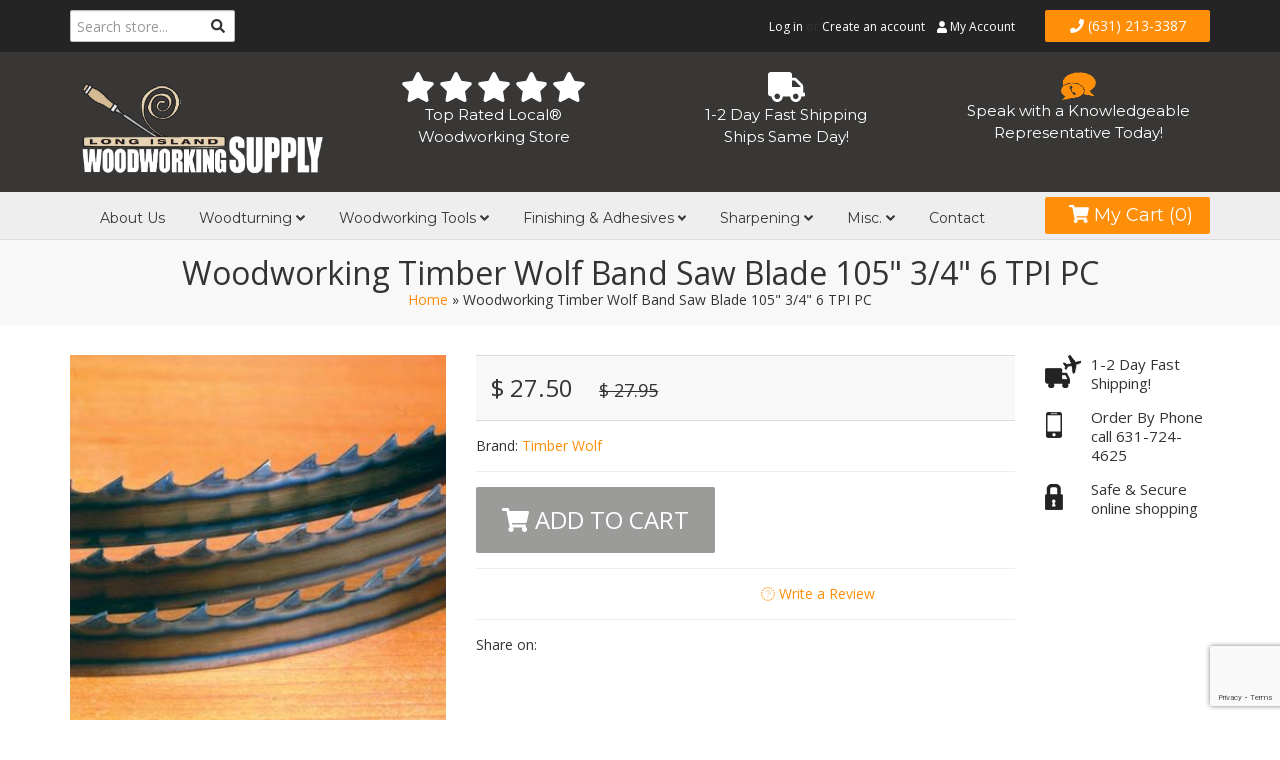

--- FILE ---
content_type: text/html; charset=utf-8
request_url: https://longislandwoodworkingsupply.com/products/woodworking-timber-wolf-band-saw-blade-105-3-4-6-tpi-pc
body_size: 25000
content:
<!doctype html>
<!--[if lt IE 7]><html class="no-js lt-ie9 lt-ie8 lt-ie7" lang="en"> <![endif]-->
<!--[if IE 7]><html class="no-js lt-ie9 lt-ie8" lang="en"> <![endif]-->
<!--[if IE 8]><html class="no-js lt-ie9" lang="en"> <![endif]-->
<!--[if IE 9 ]><html class="ie9 no-js"> <![endif]-->
<!--[if (gt IE 9)|!(IE)]><!--> <html class="no-js"> <!--<![endif]-->  
<head>
  <script type="text/javascript">
(function(a,e,c,f,g,h,b,d){var k={ak:"849463258",cl:"rutoCKXe9XEQ2o-HlQM",autoreplace:"(631) 210-5230"};a[c]=a[c]||function(){(a[c].q=a[c].q||[]).push(arguments)};a[g]||(a[g]=k.ak);b=e.createElement(h);b.async=1;b.src="//www.gstatic.com/wcm/loader.js";d=e.getElementsByTagName(h)[0];d.parentNode.insertBefore(b,d);a[f]=function(b,d,e){a[c](2,b,k,d,null,new Date,e)};a[f]()})(window,document,"_googWcmImpl","_googWcmGet","_googWcmAk","script");
</script>
  
  <meta name="msvalidate.01" content="588D4D6FBA97BB481E858194D12DB328" />
  
  <meta charset="utf-8" />
  <!--[if IE]><meta http-equiv='X-UA-Compatible' content='IE=edge,chrome=1' /><![endif]-->

  <title>
    Woodworking Timber Wolf Band Saw Blade 105&quot; 3/4&quot; 6 TPI PC &ndash; Long Island Wood Working Supply
  </title>
  
  <link rel="shortcut icon" href="//longislandwoodworkingsupply.com/cdn/shop/t/8/assets/favicon.png?v=155998028109794467671572887842" type="image/png" />
 

  
  <meta name="description" content=" 105&quot; 3/4&quot; 6 TPI  PC(Positive Claw) Product Information: The world&#39;s only thin kerf, low tension, silicon steel bandsaw blades will outlast your old carbon steel blades by a mile!Timber Wolf makes the world&#39;s only thin-kerf, low tension, silicon steel bandsaw blades that will outlast your old carbon steel blades by a m" />
  

  <link rel="canonical" href="https://longislandwoodworkingsupply.com/products/woodworking-timber-wolf-band-saw-blade-105-3-4-6-tpi-pc" />

  <meta name="viewport" content="width=device-width" />
  
  
  <meta property="og:type" content="product" />
  <meta property="og:title" content="Woodworking Timber Wolf Band Saw Blade 105&quot; 3/4&quot; 6 TPI  PC" />
  
  <meta property="og:image" content="http://longislandwoodworkingsupply.com/cdn/shop/products/band_saw_blade_74931fa7-7c04-492f-8cbe-ceba7d1b5022_grande.jpg?v=1571271843" />
  <meta property="og:image:secure_url" content="https://longislandwoodworkingsupply.com/cdn/shop/products/band_saw_blade_74931fa7-7c04-492f-8cbe-ceba7d1b5022_grande.jpg?v=1571271843" />
  
  <meta property="og:image" content="http://longislandwoodworkingsupply.com/cdn/shop/products/1_e1f1e4af-14fb-4828-a91e-4154f3ab2b20_grande.jpeg?v=1571271843" />
  <meta property="og:image:secure_url" content="https://longislandwoodworkingsupply.com/cdn/shop/products/1_e1f1e4af-14fb-4828-a91e-4154f3ab2b20_grande.jpeg?v=1571271843" />
  
  <meta property="og:price:amount" content="27.50" />
  <meta property="og:price:currency" content="USD" />



<meta property="og:description" content=" 105&quot; 3/4&quot; 6 TPI  PC(Positive Claw) Product Information: The world&#39;s only thin kerf, low tension, silicon steel bandsaw blades will outlast your old carbon steel blades by a mile!Timber Wolf makes the world&#39;s only thin-kerf, low tension, silicon steel bandsaw blades that will outlast your old carbon steel blades by a m" />

<meta property="og:url" content="https://longislandwoodworkingsupply.com/products/woodworking-timber-wolf-band-saw-blade-105-3-4-6-tpi-pc" />
<meta property="og:site_name" content="Long Island Wood Working Supply" />

  <script>window.performance && window.performance.mark && window.performance.mark('shopify.content_for_header.start');</script><meta name="google-site-verification" content="DgLuMH_mDcWVychzsC4lZp-z35mFauQaaIORbDvDTaw">
<meta name="google-site-verification" content="ZIso-Dj6A0XfEFjq_7dQav5f1uvS4U_uLb36nht_T0k">
<meta id="shopify-digital-wallet" name="shopify-digital-wallet" content="/11681872/digital_wallets/dialog">
<meta name="shopify-checkout-api-token" content="c8012a8b9acace18202cd95ae0e5370c">
<meta id="in-context-paypal-metadata" data-shop-id="11681872" data-venmo-supported="false" data-environment="production" data-locale="en_US" data-paypal-v4="true" data-currency="USD">
<link rel="alternate" type="application/json+oembed" href="https://longislandwoodworkingsupply.com/products/woodworking-timber-wolf-band-saw-blade-105-3-4-6-tpi-pc.oembed">
<script async="async" src="/checkouts/internal/preloads.js?locale=en-US"></script>
<link rel="preconnect" href="https://shop.app" crossorigin="anonymous">
<script async="async" src="https://shop.app/checkouts/internal/preloads.js?locale=en-US&shop_id=11681872" crossorigin="anonymous"></script>
<script id="shopify-features" type="application/json">{"accessToken":"c8012a8b9acace18202cd95ae0e5370c","betas":["rich-media-storefront-analytics"],"domain":"longislandwoodworkingsupply.com","predictiveSearch":true,"shopId":11681872,"locale":"en"}</script>
<script>var Shopify = Shopify || {};
Shopify.shop = "long-island-wood-working-supply.myshopify.com";
Shopify.locale = "en";
Shopify.currency = {"active":"USD","rate":"1.0"};
Shopify.country = "US";
Shopify.theme = {"name":"Copy of Madwire_Marketing360 - Template 101","id":78671478882,"schema_name":null,"schema_version":null,"theme_store_id":null,"role":"main"};
Shopify.theme.handle = "null";
Shopify.theme.style = {"id":null,"handle":null};
Shopify.cdnHost = "longislandwoodworkingsupply.com/cdn";
Shopify.routes = Shopify.routes || {};
Shopify.routes.root = "/";</script>
<script type="module">!function(o){(o.Shopify=o.Shopify||{}).modules=!0}(window);</script>
<script>!function(o){function n(){var o=[];function n(){o.push(Array.prototype.slice.apply(arguments))}return n.q=o,n}var t=o.Shopify=o.Shopify||{};t.loadFeatures=n(),t.autoloadFeatures=n()}(window);</script>
<script>
  window.ShopifyPay = window.ShopifyPay || {};
  window.ShopifyPay.apiHost = "shop.app\/pay";
  window.ShopifyPay.redirectState = null;
</script>
<script id="shop-js-analytics" type="application/json">{"pageType":"product"}</script>
<script defer="defer" async type="module" src="//longislandwoodworkingsupply.com/cdn/shopifycloud/shop-js/modules/v2/client.init-shop-cart-sync_BdyHc3Nr.en.esm.js"></script>
<script defer="defer" async type="module" src="//longislandwoodworkingsupply.com/cdn/shopifycloud/shop-js/modules/v2/chunk.common_Daul8nwZ.esm.js"></script>
<script type="module">
  await import("//longislandwoodworkingsupply.com/cdn/shopifycloud/shop-js/modules/v2/client.init-shop-cart-sync_BdyHc3Nr.en.esm.js");
await import("//longislandwoodworkingsupply.com/cdn/shopifycloud/shop-js/modules/v2/chunk.common_Daul8nwZ.esm.js");

  window.Shopify.SignInWithShop?.initShopCartSync?.({"fedCMEnabled":true,"windoidEnabled":true});

</script>
<script>
  window.Shopify = window.Shopify || {};
  if (!window.Shopify.featureAssets) window.Shopify.featureAssets = {};
  window.Shopify.featureAssets['shop-js'] = {"shop-cart-sync":["modules/v2/client.shop-cart-sync_QYOiDySF.en.esm.js","modules/v2/chunk.common_Daul8nwZ.esm.js"],"init-fed-cm":["modules/v2/client.init-fed-cm_DchLp9rc.en.esm.js","modules/v2/chunk.common_Daul8nwZ.esm.js"],"shop-button":["modules/v2/client.shop-button_OV7bAJc5.en.esm.js","modules/v2/chunk.common_Daul8nwZ.esm.js"],"init-windoid":["modules/v2/client.init-windoid_DwxFKQ8e.en.esm.js","modules/v2/chunk.common_Daul8nwZ.esm.js"],"shop-cash-offers":["modules/v2/client.shop-cash-offers_DWtL6Bq3.en.esm.js","modules/v2/chunk.common_Daul8nwZ.esm.js","modules/v2/chunk.modal_CQq8HTM6.esm.js"],"shop-toast-manager":["modules/v2/client.shop-toast-manager_CX9r1SjA.en.esm.js","modules/v2/chunk.common_Daul8nwZ.esm.js"],"init-shop-email-lookup-coordinator":["modules/v2/client.init-shop-email-lookup-coordinator_UhKnw74l.en.esm.js","modules/v2/chunk.common_Daul8nwZ.esm.js"],"pay-button":["modules/v2/client.pay-button_DzxNnLDY.en.esm.js","modules/v2/chunk.common_Daul8nwZ.esm.js"],"avatar":["modules/v2/client.avatar_BTnouDA3.en.esm.js"],"init-shop-cart-sync":["modules/v2/client.init-shop-cart-sync_BdyHc3Nr.en.esm.js","modules/v2/chunk.common_Daul8nwZ.esm.js"],"shop-login-button":["modules/v2/client.shop-login-button_D8B466_1.en.esm.js","modules/v2/chunk.common_Daul8nwZ.esm.js","modules/v2/chunk.modal_CQq8HTM6.esm.js"],"init-customer-accounts-sign-up":["modules/v2/client.init-customer-accounts-sign-up_C8fpPm4i.en.esm.js","modules/v2/client.shop-login-button_D8B466_1.en.esm.js","modules/v2/chunk.common_Daul8nwZ.esm.js","modules/v2/chunk.modal_CQq8HTM6.esm.js"],"init-shop-for-new-customer-accounts":["modules/v2/client.init-shop-for-new-customer-accounts_CVTO0Ztu.en.esm.js","modules/v2/client.shop-login-button_D8B466_1.en.esm.js","modules/v2/chunk.common_Daul8nwZ.esm.js","modules/v2/chunk.modal_CQq8HTM6.esm.js"],"init-customer-accounts":["modules/v2/client.init-customer-accounts_dRgKMfrE.en.esm.js","modules/v2/client.shop-login-button_D8B466_1.en.esm.js","modules/v2/chunk.common_Daul8nwZ.esm.js","modules/v2/chunk.modal_CQq8HTM6.esm.js"],"shop-follow-button":["modules/v2/client.shop-follow-button_CkZpjEct.en.esm.js","modules/v2/chunk.common_Daul8nwZ.esm.js","modules/v2/chunk.modal_CQq8HTM6.esm.js"],"lead-capture":["modules/v2/client.lead-capture_BntHBhfp.en.esm.js","modules/v2/chunk.common_Daul8nwZ.esm.js","modules/v2/chunk.modal_CQq8HTM6.esm.js"],"checkout-modal":["modules/v2/client.checkout-modal_CfxcYbTm.en.esm.js","modules/v2/chunk.common_Daul8nwZ.esm.js","modules/v2/chunk.modal_CQq8HTM6.esm.js"],"shop-login":["modules/v2/client.shop-login_Da4GZ2H6.en.esm.js","modules/v2/chunk.common_Daul8nwZ.esm.js","modules/v2/chunk.modal_CQq8HTM6.esm.js"],"payment-terms":["modules/v2/client.payment-terms_MV4M3zvL.en.esm.js","modules/v2/chunk.common_Daul8nwZ.esm.js","modules/v2/chunk.modal_CQq8HTM6.esm.js"]};
</script>
<script id="__st">var __st={"a":11681872,"offset":-18000,"reqid":"7ef6c6a3-56c9-4afd-8eb4-f37cf74e054e-1768965649","pageurl":"longislandwoodworkingsupply.com\/products\/woodworking-timber-wolf-band-saw-blade-105-3-4-6-tpi-pc","u":"7ea9ec3900d4","p":"product","rtyp":"product","rid":186159955992};</script>
<script>window.ShopifyPaypalV4VisibilityTracking = true;</script>
<script id="captcha-bootstrap">!function(){'use strict';const t='contact',e='account',n='new_comment',o=[[t,t],['blogs',n],['comments',n],[t,'customer']],c=[[e,'customer_login'],[e,'guest_login'],[e,'recover_customer_password'],[e,'create_customer']],r=t=>t.map((([t,e])=>`form[action*='/${t}']:not([data-nocaptcha='true']) input[name='form_type'][value='${e}']`)).join(','),a=t=>()=>t?[...document.querySelectorAll(t)].map((t=>t.form)):[];function s(){const t=[...o],e=r(t);return a(e)}const i='password',u='form_key',d=['recaptcha-v3-token','g-recaptcha-response','h-captcha-response',i],f=()=>{try{return window.sessionStorage}catch{return}},m='__shopify_v',_=t=>t.elements[u];function p(t,e,n=!1){try{const o=window.sessionStorage,c=JSON.parse(o.getItem(e)),{data:r}=function(t){const{data:e,action:n}=t;return t[m]||n?{data:e,action:n}:{data:t,action:n}}(c);for(const[e,n]of Object.entries(r))t.elements[e]&&(t.elements[e].value=n);n&&o.removeItem(e)}catch(o){console.error('form repopulation failed',{error:o})}}const l='form_type',E='cptcha';function T(t){t.dataset[E]=!0}const w=window,h=w.document,L='Shopify',v='ce_forms',y='captcha';let A=!1;((t,e)=>{const n=(g='f06e6c50-85a8-45c8-87d0-21a2b65856fe',I='https://cdn.shopify.com/shopifycloud/storefront-forms-hcaptcha/ce_storefront_forms_captcha_hcaptcha.v1.5.2.iife.js',D={infoText:'Protected by hCaptcha',privacyText:'Privacy',termsText:'Terms'},(t,e,n)=>{const o=w[L][v],c=o.bindForm;if(c)return c(t,g,e,D).then(n);var r;o.q.push([[t,g,e,D],n]),r=I,A||(h.body.append(Object.assign(h.createElement('script'),{id:'captcha-provider',async:!0,src:r})),A=!0)});var g,I,D;w[L]=w[L]||{},w[L][v]=w[L][v]||{},w[L][v].q=[],w[L][y]=w[L][y]||{},w[L][y].protect=function(t,e){n(t,void 0,e),T(t)},Object.freeze(w[L][y]),function(t,e,n,w,h,L){const[v,y,A,g]=function(t,e,n){const i=e?o:[],u=t?c:[],d=[...i,...u],f=r(d),m=r(i),_=r(d.filter((([t,e])=>n.includes(e))));return[a(f),a(m),a(_),s()]}(w,h,L),I=t=>{const e=t.target;return e instanceof HTMLFormElement?e:e&&e.form},D=t=>v().includes(t);t.addEventListener('submit',(t=>{const e=I(t);if(!e)return;const n=D(e)&&!e.dataset.hcaptchaBound&&!e.dataset.recaptchaBound,o=_(e),c=g().includes(e)&&(!o||!o.value);(n||c)&&t.preventDefault(),c&&!n&&(function(t){try{if(!f())return;!function(t){const e=f();if(!e)return;const n=_(t);if(!n)return;const o=n.value;o&&e.removeItem(o)}(t);const e=Array.from(Array(32),(()=>Math.random().toString(36)[2])).join('');!function(t,e){_(t)||t.append(Object.assign(document.createElement('input'),{type:'hidden',name:u})),t.elements[u].value=e}(t,e),function(t,e){const n=f();if(!n)return;const o=[...t.querySelectorAll(`input[type='${i}']`)].map((({name:t})=>t)),c=[...d,...o],r={};for(const[a,s]of new FormData(t).entries())c.includes(a)||(r[a]=s);n.setItem(e,JSON.stringify({[m]:1,action:t.action,data:r}))}(t,e)}catch(e){console.error('failed to persist form',e)}}(e),e.submit())}));const S=(t,e)=>{t&&!t.dataset[E]&&(n(t,e.some((e=>e===t))),T(t))};for(const o of['focusin','change'])t.addEventListener(o,(t=>{const e=I(t);D(e)&&S(e,y())}));const B=e.get('form_key'),M=e.get(l),P=B&&M;t.addEventListener('DOMContentLoaded',(()=>{const t=y();if(P)for(const e of t)e.elements[l].value===M&&p(e,B);[...new Set([...A(),...v().filter((t=>'true'===t.dataset.shopifyCaptcha))])].forEach((e=>S(e,t)))}))}(h,new URLSearchParams(w.location.search),n,t,e,['guest_login'])})(!0,!0)}();</script>
<script integrity="sha256-4kQ18oKyAcykRKYeNunJcIwy7WH5gtpwJnB7kiuLZ1E=" data-source-attribution="shopify.loadfeatures" defer="defer" src="//longislandwoodworkingsupply.com/cdn/shopifycloud/storefront/assets/storefront/load_feature-a0a9edcb.js" crossorigin="anonymous"></script>
<script crossorigin="anonymous" defer="defer" src="//longislandwoodworkingsupply.com/cdn/shopifycloud/storefront/assets/shopify_pay/storefront-65b4c6d7.js?v=20250812"></script>
<script data-source-attribution="shopify.dynamic_checkout.dynamic.init">var Shopify=Shopify||{};Shopify.PaymentButton=Shopify.PaymentButton||{isStorefrontPortableWallets:!0,init:function(){window.Shopify.PaymentButton.init=function(){};var t=document.createElement("script");t.src="https://longislandwoodworkingsupply.com/cdn/shopifycloud/portable-wallets/latest/portable-wallets.en.js",t.type="module",document.head.appendChild(t)}};
</script>
<script data-source-attribution="shopify.dynamic_checkout.buyer_consent">
  function portableWalletsHideBuyerConsent(e){var t=document.getElementById("shopify-buyer-consent"),n=document.getElementById("shopify-subscription-policy-button");t&&n&&(t.classList.add("hidden"),t.setAttribute("aria-hidden","true"),n.removeEventListener("click",e))}function portableWalletsShowBuyerConsent(e){var t=document.getElementById("shopify-buyer-consent"),n=document.getElementById("shopify-subscription-policy-button");t&&n&&(t.classList.remove("hidden"),t.removeAttribute("aria-hidden"),n.addEventListener("click",e))}window.Shopify?.PaymentButton&&(window.Shopify.PaymentButton.hideBuyerConsent=portableWalletsHideBuyerConsent,window.Shopify.PaymentButton.showBuyerConsent=portableWalletsShowBuyerConsent);
</script>
<script data-source-attribution="shopify.dynamic_checkout.cart.bootstrap">document.addEventListener("DOMContentLoaded",(function(){function t(){return document.querySelector("shopify-accelerated-checkout-cart, shopify-accelerated-checkout")}if(t())Shopify.PaymentButton.init();else{new MutationObserver((function(e,n){t()&&(Shopify.PaymentButton.init(),n.disconnect())})).observe(document.body,{childList:!0,subtree:!0})}}));
</script>
<link id="shopify-accelerated-checkout-styles" rel="stylesheet" media="screen" href="https://longislandwoodworkingsupply.com/cdn/shopifycloud/portable-wallets/latest/accelerated-checkout-backwards-compat.css" crossorigin="anonymous">
<style id="shopify-accelerated-checkout-cart">
        #shopify-buyer-consent {
  margin-top: 1em;
  display: inline-block;
  width: 100%;
}

#shopify-buyer-consent.hidden {
  display: none;
}

#shopify-subscription-policy-button {
  background: none;
  border: none;
  padding: 0;
  text-decoration: underline;
  font-size: inherit;
  cursor: pointer;
}

#shopify-subscription-policy-button::before {
  box-shadow: none;
}

      </style>

<script>window.performance && window.performance.mark && window.performance.mark('shopify.content_for_header.end');</script>
  
  <link href="//netdna.bootstrapcdn.com/font-awesome/4.0.3/css/font-awesome.css" rel="stylesheet">
  <link href="//fonts.googleapis.com/css?family=Montserrat:300,400,600,700|Open+Sans+Condensed:300,700|Open+Sans:400,600,700" rel="stylesheet" type="text/css" media="all" />

  <link href="//longislandwoodworkingsupply.com/cdn/shop/t/8/assets/bootstrap.css?v=6950825937613233571572887857" rel="stylesheet" type="text/css" media="all" />
  <link href="//longislandwoodworkingsupply.com/cdn/shop/t/8/assets/style.css?v=25751433106305694231681825451" rel="stylesheet" type="text/css" media="all" />

  <!--[if lt IE 9]>
  <link href="//longislandwoodworkingsupply.com/cdn/shop/t/8/assets/ie8.css?v=149058145894998050921572887857" rel="stylesheet" type="text/css" media="all" />
  <script src="//html5shiv.googlecode.com/svn/trunk/html5.js" type="text/javascript"></script>

  <![endif]-->

  
  
  
  <!--[if lt IE 8]>
  <script src="//longislandwoodworkingsupply.com/cdn/s/shopify/json2.js" type="text/javascript"></script>
  <![endif]-->

  <script src="//longislandwoodworkingsupply.com/cdn/shopifycloud/storefront/assets/themes_support/option_selection-b017cd28.js" type="text/javascript"></script>

  <script src="//ajax.googleapis.com/ajax/libs/jquery/1.9.1/jquery.min.js" type="text/javascript"></script>
  
  
  
  <meta name="google-site-verification" content="zH3ZH0jSxk2vcl1Ab0BXq5Sdtg6wjsAQd5Y9RHhFuOs" />
  
<script src="https://callconversions.mad.services/js/m360.js"></script>
<script>
m360.callTracking.gFirstInit();
m360.callTracking.run();
m360.callTracking.options.searchFormats = [
'x(###) ###-####',
'x###-###-####',
'x##########',
]
m360.callTracking.options.debug = true;
</script>
  
  <script>(function(w,d,t,r,u){var f,n,i;w[u]=w[u]||[],f=function(){var o={ti:"33000057"};o.q=w[u],w[u]=new UET(o),w[u].push("pageLoad")},n=d.createElement(t),n.src=r,n.async=1,n.onload=n.onreadystatechange=function(){var s=this.readyState;s&&s!=="loaded"&&s!=="complete"||(f(),n.onload=n.onreadystatechange=null)},i=d.getElementsByTagName(t)[0],i.parentNode.insertBefore(n,i)})(window,document,"script","//bat.bing.com/bat.js","uetq");</script>
<!-- Global site tag (gtag.js) - Google Ads: 849463258 -->
<script async src="https://www.googletagmanager.com/gtag/js?id=AW-849463258"></script>
<script>
  window.dataLayer = window.dataLayer || [];
  function gtag(){dataLayer.push(arguments);}
  gtag('js', new Date());

  gtag('config', 'AW-849463258');
</script>




<script>
  gtag('config', 'AW-849463258/97jaCJrF8ZIBENqPh5UD', {
    'phone_conversion_number': '(631) 210-5230'
  });
</script>
<link href="https://monorail-edge.shopifysvc.com" rel="dns-prefetch">
<script>(function(){if ("sendBeacon" in navigator && "performance" in window) {try {var session_token_from_headers = performance.getEntriesByType('navigation')[0].serverTiming.find(x => x.name == '_s').description;} catch {var session_token_from_headers = undefined;}var session_cookie_matches = document.cookie.match(/_shopify_s=([^;]*)/);var session_token_from_cookie = session_cookie_matches && session_cookie_matches.length === 2 ? session_cookie_matches[1] : "";var session_token = session_token_from_headers || session_token_from_cookie || "";function handle_abandonment_event(e) {var entries = performance.getEntries().filter(function(entry) {return /monorail-edge.shopifysvc.com/.test(entry.name);});if (!window.abandonment_tracked && entries.length === 0) {window.abandonment_tracked = true;var currentMs = Date.now();var navigation_start = performance.timing.navigationStart;var payload = {shop_id: 11681872,url: window.location.href,navigation_start,duration: currentMs - navigation_start,session_token,page_type: "product"};window.navigator.sendBeacon("https://monorail-edge.shopifysvc.com/v1/produce", JSON.stringify({schema_id: "online_store_buyer_site_abandonment/1.1",payload: payload,metadata: {event_created_at_ms: currentMs,event_sent_at_ms: currentMs}}));}}window.addEventListener('pagehide', handle_abandonment_event);}}());</script>
<script id="web-pixels-manager-setup">(function e(e,d,r,n,o){if(void 0===o&&(o={}),!Boolean(null===(a=null===(i=window.Shopify)||void 0===i?void 0:i.analytics)||void 0===a?void 0:a.replayQueue)){var i,a;window.Shopify=window.Shopify||{};var t=window.Shopify;t.analytics=t.analytics||{};var s=t.analytics;s.replayQueue=[],s.publish=function(e,d,r){return s.replayQueue.push([e,d,r]),!0};try{self.performance.mark("wpm:start")}catch(e){}var l=function(){var e={modern:/Edge?\/(1{2}[4-9]|1[2-9]\d|[2-9]\d{2}|\d{4,})\.\d+(\.\d+|)|Firefox\/(1{2}[4-9]|1[2-9]\d|[2-9]\d{2}|\d{4,})\.\d+(\.\d+|)|Chrom(ium|e)\/(9{2}|\d{3,})\.\d+(\.\d+|)|(Maci|X1{2}).+ Version\/(15\.\d+|(1[6-9]|[2-9]\d|\d{3,})\.\d+)([,.]\d+|)( \(\w+\)|)( Mobile\/\w+|) Safari\/|Chrome.+OPR\/(9{2}|\d{3,})\.\d+\.\d+|(CPU[ +]OS|iPhone[ +]OS|CPU[ +]iPhone|CPU IPhone OS|CPU iPad OS)[ +]+(15[._]\d+|(1[6-9]|[2-9]\d|\d{3,})[._]\d+)([._]\d+|)|Android:?[ /-](13[3-9]|1[4-9]\d|[2-9]\d{2}|\d{4,})(\.\d+|)(\.\d+|)|Android.+Firefox\/(13[5-9]|1[4-9]\d|[2-9]\d{2}|\d{4,})\.\d+(\.\d+|)|Android.+Chrom(ium|e)\/(13[3-9]|1[4-9]\d|[2-9]\d{2}|\d{4,})\.\d+(\.\d+|)|SamsungBrowser\/([2-9]\d|\d{3,})\.\d+/,legacy:/Edge?\/(1[6-9]|[2-9]\d|\d{3,})\.\d+(\.\d+|)|Firefox\/(5[4-9]|[6-9]\d|\d{3,})\.\d+(\.\d+|)|Chrom(ium|e)\/(5[1-9]|[6-9]\d|\d{3,})\.\d+(\.\d+|)([\d.]+$|.*Safari\/(?![\d.]+ Edge\/[\d.]+$))|(Maci|X1{2}).+ Version\/(10\.\d+|(1[1-9]|[2-9]\d|\d{3,})\.\d+)([,.]\d+|)( \(\w+\)|)( Mobile\/\w+|) Safari\/|Chrome.+OPR\/(3[89]|[4-9]\d|\d{3,})\.\d+\.\d+|(CPU[ +]OS|iPhone[ +]OS|CPU[ +]iPhone|CPU IPhone OS|CPU iPad OS)[ +]+(10[._]\d+|(1[1-9]|[2-9]\d|\d{3,})[._]\d+)([._]\d+|)|Android:?[ /-](13[3-9]|1[4-9]\d|[2-9]\d{2}|\d{4,})(\.\d+|)(\.\d+|)|Mobile Safari.+OPR\/([89]\d|\d{3,})\.\d+\.\d+|Android.+Firefox\/(13[5-9]|1[4-9]\d|[2-9]\d{2}|\d{4,})\.\d+(\.\d+|)|Android.+Chrom(ium|e)\/(13[3-9]|1[4-9]\d|[2-9]\d{2}|\d{4,})\.\d+(\.\d+|)|Android.+(UC? ?Browser|UCWEB|U3)[ /]?(15\.([5-9]|\d{2,})|(1[6-9]|[2-9]\d|\d{3,})\.\d+)\.\d+|SamsungBrowser\/(5\.\d+|([6-9]|\d{2,})\.\d+)|Android.+MQ{2}Browser\/(14(\.(9|\d{2,})|)|(1[5-9]|[2-9]\d|\d{3,})(\.\d+|))(\.\d+|)|K[Aa][Ii]OS\/(3\.\d+|([4-9]|\d{2,})\.\d+)(\.\d+|)/},d=e.modern,r=e.legacy,n=navigator.userAgent;return n.match(d)?"modern":n.match(r)?"legacy":"unknown"}(),u="modern"===l?"modern":"legacy",c=(null!=n?n:{modern:"",legacy:""})[u],f=function(e){return[e.baseUrl,"/wpm","/b",e.hashVersion,"modern"===e.buildTarget?"m":"l",".js"].join("")}({baseUrl:d,hashVersion:r,buildTarget:u}),m=function(e){var d=e.version,r=e.bundleTarget,n=e.surface,o=e.pageUrl,i=e.monorailEndpoint;return{emit:function(e){var a=e.status,t=e.errorMsg,s=(new Date).getTime(),l=JSON.stringify({metadata:{event_sent_at_ms:s},events:[{schema_id:"web_pixels_manager_load/3.1",payload:{version:d,bundle_target:r,page_url:o,status:a,surface:n,error_msg:t},metadata:{event_created_at_ms:s}}]});if(!i)return console&&console.warn&&console.warn("[Web Pixels Manager] No Monorail endpoint provided, skipping logging."),!1;try{return self.navigator.sendBeacon.bind(self.navigator)(i,l)}catch(e){}var u=new XMLHttpRequest;try{return u.open("POST",i,!0),u.setRequestHeader("Content-Type","text/plain"),u.send(l),!0}catch(e){return console&&console.warn&&console.warn("[Web Pixels Manager] Got an unhandled error while logging to Monorail."),!1}}}}({version:r,bundleTarget:l,surface:e.surface,pageUrl:self.location.href,monorailEndpoint:e.monorailEndpoint});try{o.browserTarget=l,function(e){var d=e.src,r=e.async,n=void 0===r||r,o=e.onload,i=e.onerror,a=e.sri,t=e.scriptDataAttributes,s=void 0===t?{}:t,l=document.createElement("script"),u=document.querySelector("head"),c=document.querySelector("body");if(l.async=n,l.src=d,a&&(l.integrity=a,l.crossOrigin="anonymous"),s)for(var f in s)if(Object.prototype.hasOwnProperty.call(s,f))try{l.dataset[f]=s[f]}catch(e){}if(o&&l.addEventListener("load",o),i&&l.addEventListener("error",i),u)u.appendChild(l);else{if(!c)throw new Error("Did not find a head or body element to append the script");c.appendChild(l)}}({src:f,async:!0,onload:function(){if(!function(){var e,d;return Boolean(null===(d=null===(e=window.Shopify)||void 0===e?void 0:e.analytics)||void 0===d?void 0:d.initialized)}()){var d=window.webPixelsManager.init(e)||void 0;if(d){var r=window.Shopify.analytics;r.replayQueue.forEach((function(e){var r=e[0],n=e[1],o=e[2];d.publishCustomEvent(r,n,o)})),r.replayQueue=[],r.publish=d.publishCustomEvent,r.visitor=d.visitor,r.initialized=!0}}},onerror:function(){return m.emit({status:"failed",errorMsg:"".concat(f," has failed to load")})},sri:function(e){var d=/^sha384-[A-Za-z0-9+/=]+$/;return"string"==typeof e&&d.test(e)}(c)?c:"",scriptDataAttributes:o}),m.emit({status:"loading"})}catch(e){m.emit({status:"failed",errorMsg:(null==e?void 0:e.message)||"Unknown error"})}}})({shopId: 11681872,storefrontBaseUrl: "https://longislandwoodworkingsupply.com",extensionsBaseUrl: "https://extensions.shopifycdn.com/cdn/shopifycloud/web-pixels-manager",monorailEndpoint: "https://monorail-edge.shopifysvc.com/unstable/produce_batch",surface: "storefront-renderer",enabledBetaFlags: ["2dca8a86"],webPixelsConfigList: [{"id":"442400866","configuration":"{\"config\":\"{\\\"pixel_id\\\":\\\"GT-NFJXNST\\\",\\\"target_country\\\":\\\"US\\\",\\\"gtag_events\\\":[{\\\"type\\\":\\\"purchase\\\",\\\"action_label\\\":\\\"MC-67SN983KWZ\\\"},{\\\"type\\\":\\\"page_view\\\",\\\"action_label\\\":\\\"MC-67SN983KWZ\\\"},{\\\"type\\\":\\\"view_item\\\",\\\"action_label\\\":\\\"MC-67SN983KWZ\\\"}],\\\"enable_monitoring_mode\\\":false}\"}","eventPayloadVersion":"v1","runtimeContext":"OPEN","scriptVersion":"b2a88bafab3e21179ed38636efcd8a93","type":"APP","apiClientId":1780363,"privacyPurposes":[],"dataSharingAdjustments":{"protectedCustomerApprovalScopes":["read_customer_address","read_customer_email","read_customer_name","read_customer_personal_data","read_customer_phone"]}},{"id":"68747362","eventPayloadVersion":"v1","runtimeContext":"LAX","scriptVersion":"1","type":"CUSTOM","privacyPurposes":["MARKETING"],"name":"Meta pixel (migrated)"},{"id":"111542370","eventPayloadVersion":"v1","runtimeContext":"LAX","scriptVersion":"1","type":"CUSTOM","privacyPurposes":["ANALYTICS"],"name":"Google Analytics tag (migrated)"},{"id":"shopify-app-pixel","configuration":"{}","eventPayloadVersion":"v1","runtimeContext":"STRICT","scriptVersion":"0450","apiClientId":"shopify-pixel","type":"APP","privacyPurposes":["ANALYTICS","MARKETING"]},{"id":"shopify-custom-pixel","eventPayloadVersion":"v1","runtimeContext":"LAX","scriptVersion":"0450","apiClientId":"shopify-pixel","type":"CUSTOM","privacyPurposes":["ANALYTICS","MARKETING"]}],isMerchantRequest: false,initData: {"shop":{"name":"Long Island Wood Working Supply","paymentSettings":{"currencyCode":"USD"},"myshopifyDomain":"long-island-wood-working-supply.myshopify.com","countryCode":"US","storefrontUrl":"https:\/\/longislandwoodworkingsupply.com"},"customer":null,"cart":null,"checkout":null,"productVariants":[{"price":{"amount":27.5,"currencyCode":"USD"},"product":{"title":"Woodworking Timber Wolf Band Saw Blade 105\" 3\/4\" 6 TPI  PC","vendor":"Timber Wolf","id":"186159955992","untranslatedTitle":"Woodworking Timber Wolf Band Saw Blade 105\" 3\/4\" 6 TPI  PC","url":"\/products\/woodworking-timber-wolf-band-saw-blade-105-3-4-6-tpi-pc","type":"Band Saw Blades"},"id":"1965538508824","image":{"src":"\/\/longislandwoodworkingsupply.com\/cdn\/shop\/products\/band_saw_blade_74931fa7-7c04-492f-8cbe-ceba7d1b5022.jpg?v=1571271843"},"sku":"10536","title":"Default Title","untranslatedTitle":"Default Title"}],"purchasingCompany":null},},"https://longislandwoodworkingsupply.com/cdn","fcfee988w5aeb613cpc8e4bc33m6693e112",{"modern":"","legacy":""},{"shopId":"11681872","storefrontBaseUrl":"https:\/\/longislandwoodworkingsupply.com","extensionBaseUrl":"https:\/\/extensions.shopifycdn.com\/cdn\/shopifycloud\/web-pixels-manager","surface":"storefront-renderer","enabledBetaFlags":"[\"2dca8a86\"]","isMerchantRequest":"false","hashVersion":"fcfee988w5aeb613cpc8e4bc33m6693e112","publish":"custom","events":"[[\"page_viewed\",{}],[\"product_viewed\",{\"productVariant\":{\"price\":{\"amount\":27.5,\"currencyCode\":\"USD\"},\"product\":{\"title\":\"Woodworking Timber Wolf Band Saw Blade 105\\\" 3\/4\\\" 6 TPI  PC\",\"vendor\":\"Timber Wolf\",\"id\":\"186159955992\",\"untranslatedTitle\":\"Woodworking Timber Wolf Band Saw Blade 105\\\" 3\/4\\\" 6 TPI  PC\",\"url\":\"\/products\/woodworking-timber-wolf-band-saw-blade-105-3-4-6-tpi-pc\",\"type\":\"Band Saw Blades\"},\"id\":\"1965538508824\",\"image\":{\"src\":\"\/\/longislandwoodworkingsupply.com\/cdn\/shop\/products\/band_saw_blade_74931fa7-7c04-492f-8cbe-ceba7d1b5022.jpg?v=1571271843\"},\"sku\":\"10536\",\"title\":\"Default Title\",\"untranslatedTitle\":\"Default Title\"}}]]"});</script><script>
  window.ShopifyAnalytics = window.ShopifyAnalytics || {};
  window.ShopifyAnalytics.meta = window.ShopifyAnalytics.meta || {};
  window.ShopifyAnalytics.meta.currency = 'USD';
  var meta = {"product":{"id":186159955992,"gid":"gid:\/\/shopify\/Product\/186159955992","vendor":"Timber Wolf","type":"Band Saw Blades","handle":"woodworking-timber-wolf-band-saw-blade-105-3-4-6-tpi-pc","variants":[{"id":1965538508824,"price":2750,"name":"Woodworking Timber Wolf Band Saw Blade 105\" 3\/4\" 6 TPI  PC","public_title":null,"sku":"10536"}],"remote":false},"page":{"pageType":"product","resourceType":"product","resourceId":186159955992,"requestId":"7ef6c6a3-56c9-4afd-8eb4-f37cf74e054e-1768965649"}};
  for (var attr in meta) {
    window.ShopifyAnalytics.meta[attr] = meta[attr];
  }
</script>
<script class="analytics">
  (function () {
    var customDocumentWrite = function(content) {
      var jquery = null;

      if (window.jQuery) {
        jquery = window.jQuery;
      } else if (window.Checkout && window.Checkout.$) {
        jquery = window.Checkout.$;
      }

      if (jquery) {
        jquery('body').append(content);
      }
    };

    var hasLoggedConversion = function(token) {
      if (token) {
        return document.cookie.indexOf('loggedConversion=' + token) !== -1;
      }
      return false;
    }

    var setCookieIfConversion = function(token) {
      if (token) {
        var twoMonthsFromNow = new Date(Date.now());
        twoMonthsFromNow.setMonth(twoMonthsFromNow.getMonth() + 2);

        document.cookie = 'loggedConversion=' + token + '; expires=' + twoMonthsFromNow;
      }
    }

    var trekkie = window.ShopifyAnalytics.lib = window.trekkie = window.trekkie || [];
    if (trekkie.integrations) {
      return;
    }
    trekkie.methods = [
      'identify',
      'page',
      'ready',
      'track',
      'trackForm',
      'trackLink'
    ];
    trekkie.factory = function(method) {
      return function() {
        var args = Array.prototype.slice.call(arguments);
        args.unshift(method);
        trekkie.push(args);
        return trekkie;
      };
    };
    for (var i = 0; i < trekkie.methods.length; i++) {
      var key = trekkie.methods[i];
      trekkie[key] = trekkie.factory(key);
    }
    trekkie.load = function(config) {
      trekkie.config = config || {};
      trekkie.config.initialDocumentCookie = document.cookie;
      var first = document.getElementsByTagName('script')[0];
      var script = document.createElement('script');
      script.type = 'text/javascript';
      script.onerror = function(e) {
        var scriptFallback = document.createElement('script');
        scriptFallback.type = 'text/javascript';
        scriptFallback.onerror = function(error) {
                var Monorail = {
      produce: function produce(monorailDomain, schemaId, payload) {
        var currentMs = new Date().getTime();
        var event = {
          schema_id: schemaId,
          payload: payload,
          metadata: {
            event_created_at_ms: currentMs,
            event_sent_at_ms: currentMs
          }
        };
        return Monorail.sendRequest("https://" + monorailDomain + "/v1/produce", JSON.stringify(event));
      },
      sendRequest: function sendRequest(endpointUrl, payload) {
        // Try the sendBeacon API
        if (window && window.navigator && typeof window.navigator.sendBeacon === 'function' && typeof window.Blob === 'function' && !Monorail.isIos12()) {
          var blobData = new window.Blob([payload], {
            type: 'text/plain'
          });

          if (window.navigator.sendBeacon(endpointUrl, blobData)) {
            return true;
          } // sendBeacon was not successful

        } // XHR beacon

        var xhr = new XMLHttpRequest();

        try {
          xhr.open('POST', endpointUrl);
          xhr.setRequestHeader('Content-Type', 'text/plain');
          xhr.send(payload);
        } catch (e) {
          console.log(e);
        }

        return false;
      },
      isIos12: function isIos12() {
        return window.navigator.userAgent.lastIndexOf('iPhone; CPU iPhone OS 12_') !== -1 || window.navigator.userAgent.lastIndexOf('iPad; CPU OS 12_') !== -1;
      }
    };
    Monorail.produce('monorail-edge.shopifysvc.com',
      'trekkie_storefront_load_errors/1.1',
      {shop_id: 11681872,
      theme_id: 78671478882,
      app_name: "storefront",
      context_url: window.location.href,
      source_url: "//longislandwoodworkingsupply.com/cdn/s/trekkie.storefront.cd680fe47e6c39ca5d5df5f0a32d569bc48c0f27.min.js"});

        };
        scriptFallback.async = true;
        scriptFallback.src = '//longislandwoodworkingsupply.com/cdn/s/trekkie.storefront.cd680fe47e6c39ca5d5df5f0a32d569bc48c0f27.min.js';
        first.parentNode.insertBefore(scriptFallback, first);
      };
      script.async = true;
      script.src = '//longislandwoodworkingsupply.com/cdn/s/trekkie.storefront.cd680fe47e6c39ca5d5df5f0a32d569bc48c0f27.min.js';
      first.parentNode.insertBefore(script, first);
    };
    trekkie.load(
      {"Trekkie":{"appName":"storefront","development":false,"defaultAttributes":{"shopId":11681872,"isMerchantRequest":null,"themeId":78671478882,"themeCityHash":"10679552893650073901","contentLanguage":"en","currency":"USD","eventMetadataId":"4302dc11-95e6-457b-91b3-e28388c5c0e5"},"isServerSideCookieWritingEnabled":true,"monorailRegion":"shop_domain","enabledBetaFlags":["65f19447"]},"Session Attribution":{},"S2S":{"facebookCapiEnabled":false,"source":"trekkie-storefront-renderer","apiClientId":580111}}
    );

    var loaded = false;
    trekkie.ready(function() {
      if (loaded) return;
      loaded = true;

      window.ShopifyAnalytics.lib = window.trekkie;

      var originalDocumentWrite = document.write;
      document.write = customDocumentWrite;
      try { window.ShopifyAnalytics.merchantGoogleAnalytics.call(this); } catch(error) {};
      document.write = originalDocumentWrite;

      window.ShopifyAnalytics.lib.page(null,{"pageType":"product","resourceType":"product","resourceId":186159955992,"requestId":"7ef6c6a3-56c9-4afd-8eb4-f37cf74e054e-1768965649","shopifyEmitted":true});

      var match = window.location.pathname.match(/checkouts\/(.+)\/(thank_you|post_purchase)/)
      var token = match? match[1]: undefined;
      if (!hasLoggedConversion(token)) {
        setCookieIfConversion(token);
        window.ShopifyAnalytics.lib.track("Viewed Product",{"currency":"USD","variantId":1965538508824,"productId":186159955992,"productGid":"gid:\/\/shopify\/Product\/186159955992","name":"Woodworking Timber Wolf Band Saw Blade 105\" 3\/4\" 6 TPI  PC","price":"27.50","sku":"10536","brand":"Timber Wolf","variant":null,"category":"Band Saw Blades","nonInteraction":true,"remote":false},undefined,undefined,{"shopifyEmitted":true});
      window.ShopifyAnalytics.lib.track("monorail:\/\/trekkie_storefront_viewed_product\/1.1",{"currency":"USD","variantId":1965538508824,"productId":186159955992,"productGid":"gid:\/\/shopify\/Product\/186159955992","name":"Woodworking Timber Wolf Band Saw Blade 105\" 3\/4\" 6 TPI  PC","price":"27.50","sku":"10536","brand":"Timber Wolf","variant":null,"category":"Band Saw Blades","nonInteraction":true,"remote":false,"referer":"https:\/\/longislandwoodworkingsupply.com\/products\/woodworking-timber-wolf-band-saw-blade-105-3-4-6-tpi-pc"});
      }
    });


        var eventsListenerScript = document.createElement('script');
        eventsListenerScript.async = true;
        eventsListenerScript.src = "//longislandwoodworkingsupply.com/cdn/shopifycloud/storefront/assets/shop_events_listener-3da45d37.js";
        document.getElementsByTagName('head')[0].appendChild(eventsListenerScript);

})();</script>
  <script>
  if (!window.ga || (window.ga && typeof window.ga !== 'function')) {
    window.ga = function ga() {
      (window.ga.q = window.ga.q || []).push(arguments);
      if (window.Shopify && window.Shopify.analytics && typeof window.Shopify.analytics.publish === 'function') {
        window.Shopify.analytics.publish("ga_stub_called", {}, {sendTo: "google_osp_migration"});
      }
      console.error("Shopify's Google Analytics stub called with:", Array.from(arguments), "\nSee https://help.shopify.com/manual/promoting-marketing/pixels/pixel-migration#google for more information.");
    };
    if (window.Shopify && window.Shopify.analytics && typeof window.Shopify.analytics.publish === 'function') {
      window.Shopify.analytics.publish("ga_stub_initialized", {}, {sendTo: "google_osp_migration"});
    }
  }
</script>
<script
  defer
  src="https://longislandwoodworkingsupply.com/cdn/shopifycloud/perf-kit/shopify-perf-kit-3.0.4.min.js"
  data-application="storefront-renderer"
  data-shop-id="11681872"
  data-render-region="gcp-us-central1"
  data-page-type="product"
  data-theme-instance-id="78671478882"
  data-theme-name=""
  data-theme-version=""
  data-monorail-region="shop_domain"
  data-resource-timing-sampling-rate="10"
  data-shs="true"
  data-shs-beacon="true"
  data-shs-export-with-fetch="true"
  data-shs-logs-sample-rate="1"
  data-shs-beacon-endpoint="https://longislandwoodworkingsupply.com/api/collect"
></script>
</head>

<body id="woodworking-timber-wolf-band-saw-blade-105-quot-3-4-quot-6-tpi-pc" class="template-product" >

  <header class="header">
    <div class="topNav-wrap">
      <div class="container">
        <div class="row">
          <div class="col-sm-3 col-md-2 hidden-xs">
            <form action="/search" method="get" class="search-form" role="search">
              <input name="q" type="text" id="search-field" placeholder="Search store..." class="hint form-control" />
              <button type="submit" id="search-submit"><i class="fa fa-search"></i></button>
            </form>
          </div>
          <div class="col-sm-6 col-md-8">
            <ul class="topNav-menu">
              
              <li class="customer-links">
                
                  <a href="/account/login" id="customer_login_link">Log in</a>
                  
                  or <a href="/account/register" id="customer_register_link">Create an account</a>
                  
                
              </li>
              
              <li><a href="/account"><i class="fa fa-user hidden-sm"></i> My Account</a></li>
              <!--<li><a href="#"><i class="fa fa-heart hidden-sm"></i> My Favorites</a></li>-->
            </ul>
          </div>
          <div class="col-sm-3 col-md-2">
            <a class="btn btn-block btn-primary" href="tel:(631) 210-5230"><i class="fa fa-phone"></i> (631) 210-5230</a>
          </div>
        </div><!--/.row-->
      </div><!--/.container-->
    </div><!--/.topNav-wrapper-->
    <div class="logo-wrap">
      <div class="container">
        <div class="row">
          <div class="col-md-3">
            
  
            
            <a id="logo" href="/" role="banner">
              <img src="//longislandwoodworkingsupply.com/cdn/shop/t/8/assets/logo.png?v=136689386754518634871572887846" alt="Long Island Wood Working Supply" />
            </a><!-- #logo -->
            
            
            <a id="site-title" href="/" class="hidden">Long Island Wood Working Supply</a>
            
          </div>
          <div class="col-md-3 hidden-xs hidden-sm text-center">
            <p class="bottom"><i class="fa fa-star fa-2x"></i> <i class="fa fa-star fa-2x"></i> <i class="fa fa-star fa-2x"></i> <i class="fa fa-star fa-2x"></i> <i class="fa fa-star fa-2x"></i></p>
            <p class="bottom">Top Rated Local&reg;<br>Woodworking Store</p>
          </div>
          <div class="col-md-3 hidden-xs hidden-sm text-center">
            <p class="bottom"><i class="fa fa-truck fa-2x"></i></p>
            <p class="bottom">1-2 Day Fast Shipping<br>Ships Same Day!</p>
          </div>
          <div class="col-md-3 hidden-xs hidden-sm text-center">
            <p class="bottom"><img class="rep-icon" src= "//longislandwoodworkingsupply.com/cdn/shop/t/8/assets/rep-icon.png?v=25341410176871659741572887848"></p>
            <p class="bottom">Speak with a Knowledgeable<br>Representative Today!</p>
          </div>
        </div><!--/.row-->
      </div><!--/.container-->
    </div><!--/.logo-wrapper-->
  </header>
  <div class="mainMenu-wrap">
    <div class="container">
      <div class="row">
      <div class="col-xs-12 hidden-xl hidden-lg hidden-md hidden-sm visable-xs">
          <div class="dropdown-nav">
            <div class="btn-group">
              <button type="button" class="btn btn-block btn-secondary dropdown-toggle" data-toggle="dropdown">
                Shop All <span class="caret"></span>
              </button>
              
              <ul class="dropdown-menu" role="menu">
                
                
                
                <li>
                  <a href="/pages/about-us" title="">About Us</a>
                </li>
                

                
                
                
                <li class="has-dropdown">
                  <a href="/" title="">Woodturning</a>
                  <ul class="sub-nav">
                    
                    
                    
                    <li>
                      <a href="/collections/chucks" title="">Chucks</a>
                    </li>
                    
                    
                    
                    
                    <li>
                      <a href="/collections/faceplates" title="">Faceplates</a>
                    </li>
                    
                    
                    
                    
                    <li>
                      <a href="/collections/bowl-turning-tools" title="">Turning Tools</a>
                    </li>
                    
                    
                    
                    
                    <li>
                      <a href="/collections/spindle-tools" title="">Spindle Tools</a>
                    </li>
                    
                    
                    
                    
                    <li>
                      <a href="/collections/kits" title="">Kits</a>
                    </li>
                    
                    
                    
                    
                    <li>
                      <a href="/collections/lathes-accessories" title="">Lathes & Accessories</a>
                    </li>
                    
                    
                  </ul>
                </li>
                

                
                
                
                <li class="has-dropdown">
                  <a href="/" title="">Woodworking Tools</a>
                  <ul class="sub-nav">
                    
                    
                    
                    <li class="has-dropdown">
                      <a href="/collections/hand-tools" title="">Hand Tools</a>
                      <ul class="sub-nav">
                        
                        
                        
                        <li>
                          <a href="/collections/carving-gouges" title="">Carving Gouges</a>
                        </li>
                        
                        
                        
                        
                        <li>
                          <a href="/collections/chisels" title="">Chisels</a>
                        </li>
                        
                        
                        
                        
                        <li>
                          <a href="/collections/scrapers-accessories" title="">Scrapers & Accessories</a>
                        </li>
                        
                        
                        
                        
                        <li>
                          <a href="/collections/hand-saws-spokesshaves" title="">Hand Saws & SpokesShaves</a>
                        </li>
                        
                        
                        
                        
                        <li>
                          <a href="/collections/knives-such" title="">Carving Knives</a>
                        </li>
                        
                        
                      </ul>
                    </li>
                    
                    
                    
                    
                    <li>
                      <a href="/collections/colwood-kits" title="">Woodburning Kits & Machines</a>
                    </li>
                    
                    
                    
                    
                    <li>
                      <a href="/collections/woodburning-tips" title="">Woodburning Tips</a>
                    </li>
                    
                    
                    
                    
                    <li class="has-dropdown">
                      <a href="/collections/saw-blades" title="">Band Saw Blades</a>
                      <ul class="sub-nav">
                        
                        
                        
                        <li>
                          <a href="/collections/80" title="">80" Saw Blades</a>
                        </li>
                        
                        
                        
                        
                        <li>
                          <a href="/collections/93-1-2" title="">93 1/2" Saw Blades</a>
                        </li>
                        
                        
                        
                        
                        <li>
                          <a href="/collections/105" title="">105" Saw Blades</a>
                        </li>
                        
                        
                        
                        
                        <li>
                          <a href="/collections/115" title="">115" Saw Blades</a>
                        </li>
                        
                        
                        
                        
                        <li>
                          <a href="/collections/133" title="">133" Saw Blades</a>
                        </li>
                        
                        
                        
                        
                        <li>
                          <a href="/collections/156-1-2" title="">156 1/2" Saw Blades</a>
                        </li>
                        
                        
                        
                        
                        <li>
                          <a href="/collections/additional-band-saw-blade-sizes" title="">Additional Sizes</a>
                        </li>
                        
                        
                        
                        
                        <li>
                          <a href="/collections/olson-blades" title="">Olson Blades</a>
                        </li>
                        
                        
                      </ul>
                    </li>
                    
                    
                    
                    
                    <li>
                      <a href="/collections/clamps-vises" title="">Clamps & Vises</a>
                    </li>
                    
                    
                    
                    
                    <li>
                      <a href="/collections/hand-saws-spokesshaves" title="">Hand Saws & Spokeshaves</a>
                    </li>
                    
                    
                    
                    
                    <li>
                      <a href="/collections/japanese-tools" title="">Japanese Tools</a>
                    </li>
                    
                    
                    
                    
                    <li>
                      <a href="/collections/bits-accessories" title="">Power Carvers & Accessories</a>
                    </li>
                    
                    
                  </ul>
                </li>
                

                
                
                
                <li class="has-dropdown">
                  <a href="/" title="">Finishing & Adhesives</a>
                  <ul class="sub-nav">
                    
                    
                    
                    <li>
                      <a href="/collections/finishing-supplies" title="">Finishing Supplies</a>
                    </li>
                    
                    
                    
                    
                    <li>
                      <a href="/collections/oils-dyes-ca-finish" title="">Oils, Dyes, CA Finish</a>
                    </li>
                    
                    
                    
                    
                    <li>
                      <a href="/collections/abrasives" title="">Abrasives</a>
                    </li>
                    
                    
                    
                    
                    <li>
                      <a href="/collections/sanding-accessories" title="">Sanding Accessories</a>
                    </li>
                    
                    
                    
                    
                    <li>
                      <a href="/collections/adhesives" title="">Adhesives</a>
                    </li>
                    
                    
                  </ul>
                </li>
                

                
                
                
                <li class="has-dropdown">
                  <a href="/" title="">Sharpening</a>
                  <ul class="sub-nav">
                    
                    
                    
                    <li>
                      <a href="/collections/sharpening-supplies" title="">Sharpening Supplies</a>
                    </li>
                    
                    
                    
                    
                    <li>
                      <a href="/collections/sharpening-grinding" title="">Sharpening & Grinding</a>
                    </li>
                    
                    
                  </ul>
                </li>
                

                
                
                
                <li class="has-dropdown">
                  <a href="/" title="">Misc.</a>
                  <ul class="sub-nav">
                    
                    
                    
                    <li>
                      <a href="/collections/safety-protective-gear" title="">Safety & Protective Gear</a>
                    </li>
                    
                    
                    
                    
                    <li>
                      <a href="/collections/veneer-veneer-supplies" title="">Veneer & Veneer Supplies</a>
                    </li>
                    
                    
                    
                    
                    <li>
                      <a href="/collections/miscellaneous-accessories" title="">Miscellaneous Accessories</a>
                    </li>
                    
                    
                  </ul>
                </li>
                

                
                
                
                <li>
                  <a href="/pages/contact" title="">Contact</a>
                </li>
                

                
              </ul>
              
            </div>
          </div>
        </div>
        <div class="col-sm-10 hidden-xs">
          
          <div class="popular-nav">
            
          <nav role="navigation">
  <ul class="site-nav popular-list">
  
    
    
    
    
    
    
    <li class="">
      <a href="/pages/about-us">About Us</a>
    </li>
    
    
    
    
    
    
    
    
    	
    	
    <li class="dropdown ">
      <a href="/">Woodturning <i class="fa fa-angle-down"></i></a>
      <ul class="dropdown-menu">
        
        
        
        <li class="">
          <a href="/collections/chucks">Chucks</a>
        </li>
        
        
        
        
        <li class="">
          <a href="/collections/faceplates">Faceplates</a>
        </li>
        
        
        
        
        <li class="">
          <a href="/collections/bowl-turning-tools">Turning Tools</a>
        </li>
        
        
        
        
        <li class="">
          <a href="/collections/spindle-tools">Spindle Tools</a>
        </li>
        
        
        
        
        <li class="">
          <a href="/collections/kits">Kits</a>
        </li>
        
        
        
        
        <li class="">
          <a href="/collections/lathes-accessories">Lathes & Accessories</a>
        </li>
        
                
      </ul>
    </li>
    
    
    
    
    
    
    
    
    	
    	
    <li class="dropdown ">
      <a href="/">Woodworking Tools <i class="fa fa-angle-down"></i></a>
      <ul class="dropdown-menu">
        
        
        
        <li class="dropdown ">
          <a href="/collections/hand-tools">Hand Tools <i class="fa fa-angle-right"></i></a>
          <ul class="dropdown-menu sub-menu">
            
            <li class="">
              <a href="/collections/carving-gouges">Carving Gouges</a>
            </li>
            
            <li class="">
              <a href="/collections/chisels">Chisels</a>
            </li>
            
            <li class="">
              <a href="/collections/scrapers-accessories">Scrapers & Accessories</a>
            </li>
            
            <li class="">
              <a href="/collections/hand-saws-spokesshaves">Hand Saws & SpokesShaves</a>
            </li>
            
            <li class="">
              <a href="/collections/knives-such">Carving Knives</a>
            </li>
            
          </ul>
        </li>
        
        
        
        
        <li class="">
          <a href="/collections/colwood-kits">Woodburning Kits & Machines</a>
        </li>
        
        
        
        
        <li class="">
          <a href="/collections/woodburning-tips">Woodburning Tips</a>
        </li>
        
        
        
        
        <li class="dropdown ">
          <a href="/collections/saw-blades">Band Saw Blades <i class="fa fa-angle-right"></i></a>
          <ul class="dropdown-menu sub-menu">
            
            <li class="">
              <a href="/collections/80">80" Saw Blades</a>
            </li>
            
            <li class="">
              <a href="/collections/93-1-2">93 1/2" Saw Blades</a>
            </li>
            
            <li class="">
              <a href="/collections/105">105" Saw Blades</a>
            </li>
            
            <li class="">
              <a href="/collections/115">115" Saw Blades</a>
            </li>
            
            <li class="">
              <a href="/collections/133">133" Saw Blades</a>
            </li>
            
            <li class="">
              <a href="/collections/156-1-2">156 1/2" Saw Blades</a>
            </li>
            
            <li class="">
              <a href="/collections/additional-band-saw-blade-sizes">Additional Sizes</a>
            </li>
            
            <li class="">
              <a href="/collections/olson-blades">Olson Blades</a>
            </li>
            
          </ul>
        </li>
        
        
        
        
        <li class="">
          <a href="/collections/clamps-vises">Clamps & Vises</a>
        </li>
        
        
        
        
        <li class="">
          <a href="/collections/hand-saws-spokesshaves">Hand Saws & Spokeshaves</a>
        </li>
        
        
        
        
        <li class="">
          <a href="/collections/japanese-tools">Japanese Tools</a>
        </li>
        
        
        
        
        <li class="">
          <a href="/collections/bits-accessories">Power Carvers & Accessories</a>
        </li>
        
                
      </ul>
    </li>
    
    
    
    
    
    
    
    
    	
    	
    <li class="dropdown ">
      <a href="/">Finishing & Adhesives <i class="fa fa-angle-down"></i></a>
      <ul class="dropdown-menu">
        
        
        
        <li class="">
          <a href="/collections/finishing-supplies">Finishing Supplies</a>
        </li>
        
        
        
        
        <li class="">
          <a href="/collections/oils-dyes-ca-finish">Oils, Dyes, CA Finish</a>
        </li>
        
        
        
        
        <li class="">
          <a href="/collections/abrasives">Abrasives</a>
        </li>
        
        
        
        
        <li class="">
          <a href="/collections/sanding-accessories">Sanding Accessories</a>
        </li>
        
        
        
        
        <li class="">
          <a href="/collections/adhesives">Adhesives</a>
        </li>
        
                
      </ul>
    </li>
    
    
    
    
    
    
    
    
    	
    	
    <li class="dropdown ">
      <a href="/">Sharpening <i class="fa fa-angle-down"></i></a>
      <ul class="dropdown-menu">
        
        
        
        <li class="">
          <a href="/collections/sharpening-supplies">Sharpening Supplies</a>
        </li>
        
        
        
        
        <li class="">
          <a href="/collections/sharpening-grinding">Sharpening & Grinding</a>
        </li>
        
                
      </ul>
    </li>
    
    
    
    
    
    
    
    
    	
    	
    <li class="dropdown ">
      <a href="/">Misc. <i class="fa fa-angle-down"></i></a>
      <ul class="dropdown-menu">
        
        
        
        <li class="">
          <a href="/collections/safety-protective-gear">Safety & Protective Gear</a>
        </li>
        
        
        
        
        <li class="">
          <a href="/collections/veneer-veneer-supplies">Veneer & Veneer Supplies</a>
        </li>
        
        
        
        
        <li class="">
          <a href="/collections/miscellaneous-accessories">Miscellaneous Accessories</a>
        </li>
        
                
      </ul>
    </li>
    
    
    
    
    
    
    
    
    <li class="">
      <a href="/pages/contact">Contact</a>
    </li>
    
    
  </ul>
</nav>

          </div>
        </div>
        <div class="col-sm-2">
          <a class="btn btn-block btn-primary" href="/cart/"><i class="fa fa-shopping-cart hidden-sm"></i> My Cart <span>(0)</span></a>
        </div>
      </div><!--/.row-->
    </div><!--/.container-->
  </div><!--/.mainMenu-wrap-->

  <main class="main" role="main">
    
    <div itemscope itemtype="http://schema.org/Product">
  
  <meta itemprop="url" content="https://longislandwoodworkingsupply.com/products/woodworking-timber-wolf-band-saw-blade-105-3-4-6-tpi-pc" />
  <meta itemprop="image" content="//longislandwoodworkingsupply.com/cdn/shop/products/band_saw_blade_74931fa7-7c04-492f-8cbe-ceba7d1b5022_grande.jpg?v=1571271843" />
  
  <div class="page-header">
    <div class="container">
      <h1 itemprop="name">Woodworking Timber Wolf Band Saw Blade 105" 3/4" 6 TPI  PC</h1>
      
<div id="breadcrumb">
  <a href="/" class="homepage-link" title="Back to the frontpage">Home</a>
  
  
  <span class="separator">&raquo;</span>
  <span>Woodworking Timber Wolf Band Saw Blade 105" 3/4" 6 TPI  PC</span>
  
</div>

    </div>
  </div>
  
  <div class="container">
    <div class="row">
      <div class="col-sm-12 col-lg-10">
        <div class="row">
          <div class="col-sm-5">
            <div id="product-photos">
              
              
              
              <div id="product-photo-container">
                
                <a class="swipebox hover-fade" href="//longislandwoodworkingsupply.com/cdn/shop/products/band_saw_blade_74931fa7-7c04-492f-8cbe-ceba7d1b5022.jpg?v=1571271843" >
                  <img src="//longislandwoodworkingsupply.com/cdn/shop/products/band_saw_blade_74931fa7-7c04-492f-8cbe-ceba7d1b5022.jpg?v=1571271843" alt="Woodworking Timber Wolf Band Saw Blade 105&quot; 3/4&quot; 6 TPI  PC" />
                </a>
              </div>
              
              
              <ul id="product-photo-thumbs" class="clearfix grid">
                
                <li class="product-photo-thumb">
                  <a class="gallery swipebox hover-fade" href="//longislandwoodworkingsupply.com/cdn/shop/products/1_e1f1e4af-14fb-4828-a91e-4154f3ab2b20_1024x1024.jpeg?v=1571271843" rel="gallery">
                    <img src="//longislandwoodworkingsupply.com/cdn/shop/products/1_e1f1e4af-14fb-4828-a91e-4154f3ab2b20_compact.jpeg?v=1571271843" alt="Woodworking Timber Wolf Band Saw Blade 105&quot; 3/4&quot; 6 TPI  PC" />
                  </a>
                </li>
                
              </ul>
              
              
              
              
            </div><!-- #product-photos -->
          </div><!--/.col-->
          <div class="col-sm-7">
            <form action="/cart/add" method="post" enctype="multipart/form-data">

              <div id="product-price" class="productInfo-block" itemprop="offers" itemscope itemtype="http://schema.org/Offer">
                <meta itemprop="priceCurrency" content="USD" />
                
                <link itemprop="availability" href="http://schema.org/OutOfStock" />
                
                <p>
                  
                  <span class="product-price on-sale" itemprop="price">$ 27.50</span>&nbsp;<s class="product-compare-price">$ 27.95</s>
                  
                </p>
              </div>
              
              <div id="product-details">
                
                
                
                
                <p class="productInfo-block" itemprop="brand">Brand: <a href="/collections/vendors?q=Timber%20Wolf" title="">Timber Wolf</a></p>
                
                
                
                
                <div id="product-variants" class="productInfo-block  hidden">
                  <!-- !!! Remove class="hidden" from #product-select and comment out variant swatches implement Variant Images !!! -->
                  <!-- Start Variant Dropdowns -->
                  <select id="product-select" name="id" class="hidden">
                    
                      <option  selected="selected"  value="1965538508824">Default Title - $ 27.50</option>
                    
                  </select>
                  
                  <!-- Start Variant Swatches-->
                  
                  
                </div><!--/#product-variants-->
                
                <div id="backorder" class="productInfo-block hidden">
                  <p><span id="selected-variant"></span> is back-ordered. We will ship it separately in 10 to 15 days.</p>
                </div>
                
                <div id="product-add" class="productInfo-block">
                  <button type="submit" class="btn btn-secondary" name="add" id="add"><i class="fa fa-shopping-cart"></i> Add to Cart</button>
                </div>
                
                <div class="row">
                  <div class="col-sm-6">
                    <p class="bottom"><span class="shopify-product-reviews-badge" data-id="186159955992"></span></p>
                  </div>
                  <div class="col-sm-6">
                    <p class="bottom"><a href="#" onclick="SPR.toggleForm(186159955992);document.location+='#shopify-product-reviews';return false"><i class="fa fa-pencil"></i> Write a Review</a></p>
                  </div>
                </div>
                <hr>
                <p>Share on:</p>
                <span class='st_facebook_large' displayText='Facebook'></span>
                <span class='st_twitter_large' displayText='Tweet'></span>
                <span class='st_pinterest_large' displayText='Pinterest'></span>
                <span class='st_googleplus_large' displayText='Google +'></span>
                <span class='st_linkedin_large' displayText='LinkedIn'></span>
                  
                
              </div><!-- #product-details -->
              
            </form>
          </div><!--/.col-->
        </div><!--/.row-->
        <div id="product-description" class="rte" itemprop="description">
          <h3>Product Description</h3>
          <div id="thumbnails0">
<table cellspacing="0" cellpadding="0" width="475" align="center">
<tbody>
<tr>
<td class="ch9">
<table cellspacing="0" cellpadding="0" width="475" align="center">
<tbody>
<tr>
<td class="ch9">
<p id="procopyheader"><b> 105" 3/4" 6 TPI  PC(Positive Claw)</b></p>
<p><b>Product Information:</b></p>
<span size="6" style="font-size: xx-large;"><span size="6" style="font-size: xx-large;">The world's only thin kerf, low tension, silicon steel bandsaw blades will outlast your old carbon steel blades by a mile!<br><br>Timber Wolf makes the world's only thin-kerf, low tension, silicon steel bandsaw blades that will outlast your old carbon steel blades by a mile! Your bandsaw will cut better and faster, with less wear on bearings, shafts and tires. Tooth angles and gullet symmetries, combined with a unique set pattern, create a blade that is everything a wood-cutting blade was meant to be. Blade has over 60% of the speed capabilities of a hook blade while giving you the great finish of a skip. The round design of the gullet eliminates any work hardening zones. Couple that with the special 6.5° rake, 5-tooth set pattern, and .025" thick thin-kerf blade and you have an awesome bandsaw blade! <br><br><br><br></span></span>
<li style="margin-left: 20px;">High silicon, low carbide steel</li>
<li style="margin-left: 20px;">Ideal for resawing thick stock</li>
<li style="margin-left: 20px;">Runs cooler and lasts longer</li>
<li style="margin-left: 20px;">Runs under low tension which requires less horsepower</li>
<li style="margin-left: 20px;">Thin kerf</li>
<span size="6" style="font-size: xx-large;"><br><br></span>
</td>
</tr>
<tr>
<td height="17"><span size="6" style="font-size: xx-large;"></span></td>
</tr>
<tr>
<td class="ch14"><span size="6" style="font-size: xx-large;"><em></em></span></td>
</tr>
</tbody>
</table>
</td>
</tr>
<tr>
<td height="17"><span size="6" style="font-size: xx-large;"></span></td>
</tr>
<tr>
<td class="ch14"><span size="6" style="font-size: xx-large;"></span></td>
</tr>
</tbody>
</table>
<a class="slideshowThumbnail"></a>
</div>
<p> </p>
<p> </p>
        </div>
         
        <div id="shopify-product-reviews" data-id="186159955992"></div>
        
        
        
        <hr>
        <!-- Related Products -->
        <!-- Solution brought to you by Caroline Schnapp -->
<!-- See this: http://wiki.shopify.com/Related_Products -->
 



 

 

 

  <h3>Related Products</h3>
  <ul class="related-products grid clearfix">
  
  
  
    
       
       








<li class=" sold-out on-sale col-md-3 col-sm-6">

  <div class="prod-image-wrap">  
    <a href="/collections/105/products/copy-of-woodworking-timber-wolf-band-saw-blade-133-3-4-3tpi-as-s">
      <img src="//longislandwoodworkingsupply.com/cdn/shop/products/1_b0fec662-c500-435d-ab20-423ab4147261_large.jpeg?v=1571271849" alt="Woodworking Timber Wolf Band Saw Blade 105&quot; 3/4&quot; 3TPI  AS/S" />
    </a>
    <div class="prod-actions">
      <span class="shopify-product-reviews-badge" data-id="311302127640"></span>
      <div class="row row-10">
        <div class="col-xs-6">
          <a class="btn btn-secondary" href="/products/copy-of-woodworking-timber-wolf-band-saw-blade-133-3-4-3tpi-as-s">See Details</a>
        </div>
        <div class="col-xs-6 text-right">
          <form method="post" action="/cart/add">
            <input type="hidden" name="id" value="3319651041304" />
            <button type="submit" class="btn btn-secondary">Add to Cart</button>
          </form> 
        </div>
      </div>
    </div><!--/.prod-actions-->
  </div><!-- .prod-image-wrap -->
  
  <div class="prod-caption">
      
      <p class="prod-price">
        
        $ 29.25
        
        <s class="compare-at-price">was $ 29.33</s>
        
      </p>
      <p class="prod-title">
        <a href="/collections/105/products/copy-of-woodworking-timber-wolf-band-saw-blade-133-3-4-3tpi-as-s">
          Woodworking Timber Wolf Band Saw Blade 105" 3/4" 3TPI  AS/S
        </a>
      </p>
      
      
    
  </div><!-- .prod-caption -->
  <div class="prod-onsale">Sale!</div>
  
</li>






       
    
  
    
       
       








<li class=" on-sale col-md-3 col-sm-6">

  <div class="prod-image-wrap">  
    <a href="/collections/105/products/copy-of-woodworking-timber-wolf-band-saw-blade-105-1-2-14tpi-rk">
      <img src="//longislandwoodworkingsupply.com/cdn/shop/products/1_06322241-f821-456c-9a02-e78e95596f1a_large.jpeg?v=1571271849" alt="Woodworking Timber Wolf Band Saw Blade 105&quot; 1/4&quot; 14tpi RK" />
    </a>
    <div class="prod-actions">
      <span class="shopify-product-reviews-badge" data-id="311303864344"></span>
      <div class="row row-10">
        <div class="col-xs-6">
          <a class="btn btn-secondary" href="/products/copy-of-woodworking-timber-wolf-band-saw-blade-105-1-2-14tpi-rk">See Details</a>
        </div>
        <div class="col-xs-6 text-right">
          <form method="post" action="/cart/add">
            <input type="hidden" name="id" value="3319666966552" />
            <button type="submit" class="btn btn-secondary">Add to Cart</button>
          </form> 
        </div>
      </div>
    </div><!--/.prod-actions-->
  </div><!-- .prod-image-wrap -->
  
  <div class="prod-caption">
      
      <p class="prod-price">
        
        $ 21.40
        
        <s class="compare-at-price">was $ 21.68</s>
        
      </p>
      <p class="prod-title">
        <a href="/collections/105/products/copy-of-woodworking-timber-wolf-band-saw-blade-105-1-2-14tpi-rk">
          Woodworking Timber Wolf Band Saw Blade 105" 1/4" 14tpi RK
        </a>
      </p>
      
      
    
  </div><!-- .prod-caption -->
  <div class="prod-onsale">Sale!</div>
  
</li>






       
    
  
    
       
       








<li class=" sold-out on-sale col-md-3 col-sm-6">

  <div class="prod-image-wrap">  
    <a href="/collections/105/products/woodworking-timber-wolf-band-saw-blade-105-3-8-4tpi-pc">
      <img src="//longislandwoodworkingsupply.com/cdn/shop/products/band_saw_blade_c7537437-c005-448d-92fb-76154d9d356c_large.jpg?v=1571271844" alt="Woodworking Timber Wolf Band Saw Blade 105&quot; 3/8&quot; 4TPI  PC" />
    </a>
    <div class="prod-actions">
      <span class="shopify-product-reviews-badge" data-id="186173030424"></span>
      <div class="row row-10">
        <div class="col-xs-6">
          <a class="btn btn-secondary" href="/products/woodworking-timber-wolf-band-saw-blade-105-3-8-4tpi-pc">See Details</a>
        </div>
        <div class="col-xs-6 text-right">
          <form method="post" action="/cart/add">
            <input type="hidden" name="id" value="1965849018392" />
            <button type="submit" class="btn btn-secondary">Add to Cart</button>
          </form> 
        </div>
      </div>
    </div><!--/.prod-actions-->
  </div><!-- .prod-image-wrap -->
  
  <div class="prod-caption">
      
      <p class="prod-price">
        
        $ 21.55
        
        <s class="compare-at-price">was $ 21.95</s>
        
      </p>
      <p class="prod-title">
        <a href="/collections/105/products/woodworking-timber-wolf-band-saw-blade-105-3-8-4tpi-pc">
          Woodworking Timber Wolf Band Saw Blade 105" 3/8" 4TPI  PC
        </a>
      </p>
      
      
    
  </div><!-- .prod-caption -->
  <div class="prod-onsale">Sale!</div>
  
</li>






       
    
  
    
       
       








<li class=" sold-out on-sale col-md-3 col-sm-6">

  <div class="prod-image-wrap">  
    <a href="/collections/105/products/woodworking-timber-wolf-band-saw-blade-105-3-8-6tpi-pc">
      <img src="//longislandwoodworkingsupply.com/cdn/shop/products/band_saw_blade_1f6f5c87-35bc-41c5-8259-0ed91f7a48b6_large.jpg?v=1571271844" alt="Woodworking Timber Wolf Band Saw Blade 105&quot; 3/8&quot; 6TPI  PC" />
    </a>
    <div class="prod-actions">
      <span class="shopify-product-reviews-badge" data-id="186171719704"></span>
      <div class="row row-10">
        <div class="col-xs-6">
          <a class="btn btn-secondary" href="/products/woodworking-timber-wolf-band-saw-blade-105-3-8-6tpi-pc">See Details</a>
        </div>
        <div class="col-xs-6 text-right">
          <form method="post" action="/cart/add">
            <input type="hidden" name="id" value="1965819559960" />
            <button type="submit" class="btn btn-secondary">Add to Cart</button>
          </form> 
        </div>
      </div>
    </div><!--/.prod-actions-->
  </div><!-- .prod-image-wrap -->
  
  <div class="prod-caption">
      
      <p class="prod-price">
        
        $ 21.75
        
        <s class="compare-at-price">was $ 22.75</s>
        
      </p>
      <p class="prod-title">
        <a href="/collections/105/products/woodworking-timber-wolf-band-saw-blade-105-3-8-6tpi-pc">
          Woodworking Timber Wolf Band Saw Blade 105" 3/8" 6TPI  PC
        </a>
      </p>
      
      
    
  </div><!-- .prod-caption -->
  <div class="prod-onsale">Sale!</div>
  
</li>






       
    
  
    
       
    
  
  </ul>

        
      </div><!--/.col-->
      <aside class="sidebar sidebar-right col-sm-12 col-lg-2" role="complementary">
        <div class="features-box">
  <div class="features-item clearfix">
    <img src="//longislandwoodworkingsupply.com/cdn/shop/t/8/assets/icon-truckplane.png?v=43293665711061170591572887844" alt="">
    <p>1-2 Day Fast <span>Shipping!</span></p>
  </div>
  <div class="features-item clearfix">
    <img src="//longislandwoodworkingsupply.com/cdn/shop/t/8/assets/icon-mobile.png?v=170402906519745261241572887843" alt="">
    <p>Order By Phone <span>call 631-724-4625</span></p>
  </div>
  <div class="features-item clearfix">
    <img src="//longislandwoodworkingsupply.com/cdn/shop/t/8/assets/icon-secure.png?v=68544682752021891931572887843" alt="">
    <p>Safe &amp; Secure <span>online shopping</span></p>
  </div>
</div><!--/.features-box-->
        <!-- <div class="box">
  <h3 class="text-center">Mailchimp Newsletter</h3>
  <form action="#" method="post" class="space-bottom10" id="mc-embedded-subscribe-form" name="mc-embedded-subscribe-form" target="_blank">
    <label class="sr-only" for="mce-FNAME">First Name</label>
    <input type="text" value="" name="FNAME" class="" id="mce-FNAME" placeholder="First Name"> -->
    <!--
      <label class="sr-only" for="mce-LNAME">Last Name</label>
      <input type="text" value="" name="LNAME" class="" id="mce-LNAME" placeholder="Last Name">
    -->
<!--     <input type="email" value="" name="EMAIL" id="mail" placeholder="Your Email" />
    <input type="submit" class="btn btn-block btn-primary" value="Subscribe" name="subscribe" id="subscribe" />
  </form>
</div> -->
      </aside><!--/.col-->
    </div><!--/.row-->
  </div><!--/.container-->
</div><!--/.itemscope-->



<script>
  
var selectCallback = function(variant, selector) {

  if (variant) {
    
    // Selected a valid variant that is available.
    if (variant.available) {
          
      // Enabling add to cart button.
      jQuery('#add').removeClass('disabled').removeAttr('disabled').val('Add to Cart').fadeTo(200,1);
    
      // If item is backordered yet can still be ordered, we'll show special message.
      if (variant.inventory_management && variant.inventory_quantity <= 0) {
        jQuery('#selected-variant').html("Woodworking Timber Wolf Band Saw Blade 105\" 3\/4\" 6 TPI  PC");
        jQuery('#backorder').removeClass("hidden");
      } else {
        jQuery('#backorder').addClass("hidden");
      }
      
    } else {
      // Variant is sold out.
      jQuery('#backorder').addClass('hidden');
      jQuery('#add').val('Sold Out').addClass('disabled').attr('disabled', 'disabled').fadeTo(200,0.5);        
    }
    
    // Whether the variant is in stock or not, we can update the price and compare at price.
    if ( variant.compare_at_price > variant.price ) {
      jQuery('#product-price').html('<span class="product-price on-sale">'+ Shopify.formatMoney(variant.price, "$ {{amount}}") +'</span>'+'&nbsp;<s class="product-compare-price">'+Shopify.formatMoney(variant.compare_at_price, "$ {{amount}}")+ '</s>');
    } else {
      jQuery('#product-price').html('<span class="product-price">'+ Shopify.formatMoney(variant.price, "$ {{amount}}") + '</span>' );
    }        

  } else {
    // variant doesn't exist.
    jQuery('#backorder').addClass('hidden');
    jQuery('#add').val('Unavailable').addClass('disabled').attr('disabled', 'disabled').fadeTo(200,0.5);
  }                        
  if (variant && variant.featured_image) {
        var originalImage = $("#product-photo-container img");
        var newImage = variant.featured_image;
        var element = originalImage[0];
        Shopify.Image.switchImage(newImage, element, function (newImageSizedSrc, newImage, element) {
            $(element).parents('a').attr('href', newImageSizedSrc);
            $(element).attr('src', newImageSizedSrc);
        });
    }

};
  
jQuery(document).ready(function($) {

  new Shopify.OptionSelectors('product-select', { product: {"id":186159955992,"title":"Woodworking Timber Wolf Band Saw Blade 105\" 3\/4\" 6 TPI  PC","handle":"woodworking-timber-wolf-band-saw-blade-105-3-4-6-tpi-pc","description":"\u003cdiv id=\"thumbnails0\"\u003e\n\u003ctable cellspacing=\"0\" cellpadding=\"0\" width=\"475\" align=\"center\"\u003e\n\u003ctbody\u003e\n\u003ctr\u003e\n\u003ctd class=\"ch9\"\u003e\n\u003ctable cellspacing=\"0\" cellpadding=\"0\" width=\"475\" align=\"center\"\u003e\n\u003ctbody\u003e\n\u003ctr\u003e\n\u003ctd class=\"ch9\"\u003e\n\u003cp id=\"procopyheader\"\u003e\u003cb\u003e 105\" 3\/4\" 6 TPI  PC(Positive Claw)\u003c\/b\u003e\u003c\/p\u003e\n\u003cp\u003e\u003cb\u003eProduct Information:\u003c\/b\u003e\u003c\/p\u003e\n\u003cspan size=\"6\" style=\"font-size: xx-large;\"\u003e\u003cspan size=\"6\" style=\"font-size: xx-large;\"\u003eThe world's only thin kerf, low tension, silicon steel bandsaw blades will outlast your old carbon steel blades by a mile!\u003cbr\u003e\u003cbr\u003eTimber Wolf makes the world's only thin-kerf, low tension, silicon steel bandsaw blades that will outlast your old carbon steel blades by a mile! Your bandsaw will cut better and faster, with less wear on bearings, shafts and tires. Tooth angles and gullet symmetries, combined with a unique set pattern, create a blade that is everything a wood-cutting blade was meant to be. Blade has over 60% of the speed capabilities of a hook blade while giving you the great finish of a skip. The round design of the gullet eliminates any work hardening zones. Couple that with the special 6.5° rake, 5-tooth set pattern, and .025\" thick thin-kerf blade and you have an awesome bandsaw blade! \u003cbr\u003e\u003cbr\u003e\u003cbr\u003e\u003cbr\u003e\u003c\/span\u003e\u003c\/span\u003e\n\u003cli style=\"margin-left: 20px;\"\u003eHigh silicon, low carbide steel\u003c\/li\u003e\n\u003cli style=\"margin-left: 20px;\"\u003eIdeal for resawing thick stock\u003c\/li\u003e\n\u003cli style=\"margin-left: 20px;\"\u003eRuns cooler and lasts longer\u003c\/li\u003e\n\u003cli style=\"margin-left: 20px;\"\u003eRuns under low tension which requires less horsepower\u003c\/li\u003e\n\u003cli style=\"margin-left: 20px;\"\u003eThin kerf\u003c\/li\u003e\n\u003cspan size=\"6\" style=\"font-size: xx-large;\"\u003e\u003cbr\u003e\u003cbr\u003e\u003c\/span\u003e\n\u003c\/td\u003e\n\u003c\/tr\u003e\n\u003ctr\u003e\n\u003ctd height=\"17\"\u003e\u003cspan size=\"6\" style=\"font-size: xx-large;\"\u003e\u003c\/span\u003e\u003c\/td\u003e\n\u003c\/tr\u003e\n\u003ctr\u003e\n\u003ctd class=\"ch14\"\u003e\u003cspan size=\"6\" style=\"font-size: xx-large;\"\u003e\u003cem\u003e\u003c\/em\u003e\u003c\/span\u003e\u003c\/td\u003e\n\u003c\/tr\u003e\n\u003c\/tbody\u003e\n\u003c\/table\u003e\n\u003c\/td\u003e\n\u003c\/tr\u003e\n\u003ctr\u003e\n\u003ctd height=\"17\"\u003e\u003cspan size=\"6\" style=\"font-size: xx-large;\"\u003e\u003c\/span\u003e\u003c\/td\u003e\n\u003c\/tr\u003e\n\u003ctr\u003e\n\u003ctd class=\"ch14\"\u003e\u003cspan size=\"6\" style=\"font-size: xx-large;\"\u003e\u003c\/span\u003e\u003c\/td\u003e\n\u003c\/tr\u003e\n\u003c\/tbody\u003e\n\u003c\/table\u003e\n\u003ca class=\"slideshowThumbnail\"\u003e\u003c\/a\u003e\n\u003c\/div\u003e\n\u003cp\u003e \u003c\/p\u003e\n\u003cp\u003e \u003c\/p\u003e","published_at":"2014-01-22T16:53:49-05:00","created_at":"2017-11-02T20:10:16-04:00","vendor":"Timber Wolf","type":"Band Saw Blades","tags":["Band Saw Blade","woodturning tools","woodworking tools"],"price":2750,"price_min":2750,"price_max":2750,"available":false,"price_varies":false,"compare_at_price":2795,"compare_at_price_min":2795,"compare_at_price_max":2795,"compare_at_price_varies":false,"variants":[{"id":1965538508824,"title":"Default Title","option1":"Default Title","option2":null,"option3":null,"sku":"10536","requires_shipping":true,"taxable":true,"featured_image":null,"available":false,"name":"Woodworking Timber Wolf Band Saw Blade 105\" 3\/4\" 6 TPI  PC","public_title":null,"options":["Default Title"],"price":2750,"weight":907,"compare_at_price":2795,"inventory_quantity":0,"inventory_management":"shopify","inventory_policy":"deny","barcode":null,"requires_selling_plan":false,"selling_plan_allocations":[]}],"images":["\/\/longislandwoodworkingsupply.com\/cdn\/shop\/products\/band_saw_blade_74931fa7-7c04-492f-8cbe-ceba7d1b5022.jpg?v=1571271843","\/\/longislandwoodworkingsupply.com\/cdn\/shop\/products\/1_e1f1e4af-14fb-4828-a91e-4154f3ab2b20.jpeg?v=1571271843"],"featured_image":"\/\/longislandwoodworkingsupply.com\/cdn\/shop\/products\/band_saw_blade_74931fa7-7c04-492f-8cbe-ceba7d1b5022.jpg?v=1571271843","options":["Title"],"media":[{"alt":null,"id":3274923868258,"position":1,"preview_image":{"aspect_ratio":1.0,"height":400,"width":400,"src":"\/\/longislandwoodworkingsupply.com\/cdn\/shop\/products\/band_saw_blade_74931fa7-7c04-492f-8cbe-ceba7d1b5022.jpg?v=1571271843"},"aspect_ratio":1.0,"height":400,"media_type":"image","src":"\/\/longislandwoodworkingsupply.com\/cdn\/shop\/products\/band_saw_blade_74931fa7-7c04-492f-8cbe-ceba7d1b5022.jpg?v=1571271843","width":400},{"alt":null,"id":3274923901026,"position":2,"preview_image":{"aspect_ratio":1.333,"height":300,"width":400,"src":"\/\/longislandwoodworkingsupply.com\/cdn\/shop\/products\/1_e1f1e4af-14fb-4828-a91e-4154f3ab2b20.jpeg?v=1571271843"},"aspect_ratio":1.333,"height":300,"media_type":"image","src":"\/\/longislandwoodworkingsupply.com\/cdn\/shop\/products\/1_e1f1e4af-14fb-4828-a91e-4154f3ab2b20.jpeg?v=1571271843","width":400}],"requires_selling_plan":false,"selling_plan_groups":[],"content":"\u003cdiv id=\"thumbnails0\"\u003e\n\u003ctable cellspacing=\"0\" cellpadding=\"0\" width=\"475\" align=\"center\"\u003e\n\u003ctbody\u003e\n\u003ctr\u003e\n\u003ctd class=\"ch9\"\u003e\n\u003ctable cellspacing=\"0\" cellpadding=\"0\" width=\"475\" align=\"center\"\u003e\n\u003ctbody\u003e\n\u003ctr\u003e\n\u003ctd class=\"ch9\"\u003e\n\u003cp id=\"procopyheader\"\u003e\u003cb\u003e 105\" 3\/4\" 6 TPI  PC(Positive Claw)\u003c\/b\u003e\u003c\/p\u003e\n\u003cp\u003e\u003cb\u003eProduct Information:\u003c\/b\u003e\u003c\/p\u003e\n\u003cspan size=\"6\" style=\"font-size: xx-large;\"\u003e\u003cspan size=\"6\" style=\"font-size: xx-large;\"\u003eThe world's only thin kerf, low tension, silicon steel bandsaw blades will outlast your old carbon steel blades by a mile!\u003cbr\u003e\u003cbr\u003eTimber Wolf makes the world's only thin-kerf, low tension, silicon steel bandsaw blades that will outlast your old carbon steel blades by a mile! Your bandsaw will cut better and faster, with less wear on bearings, shafts and tires. Tooth angles and gullet symmetries, combined with a unique set pattern, create a blade that is everything a wood-cutting blade was meant to be. Blade has over 60% of the speed capabilities of a hook blade while giving you the great finish of a skip. The round design of the gullet eliminates any work hardening zones. Couple that with the special 6.5° rake, 5-tooth set pattern, and .025\" thick thin-kerf blade and you have an awesome bandsaw blade! \u003cbr\u003e\u003cbr\u003e\u003cbr\u003e\u003cbr\u003e\u003c\/span\u003e\u003c\/span\u003e\n\u003cli style=\"margin-left: 20px;\"\u003eHigh silicon, low carbide steel\u003c\/li\u003e\n\u003cli style=\"margin-left: 20px;\"\u003eIdeal for resawing thick stock\u003c\/li\u003e\n\u003cli style=\"margin-left: 20px;\"\u003eRuns cooler and lasts longer\u003c\/li\u003e\n\u003cli style=\"margin-left: 20px;\"\u003eRuns under low tension which requires less horsepower\u003c\/li\u003e\n\u003cli style=\"margin-left: 20px;\"\u003eThin kerf\u003c\/li\u003e\n\u003cspan size=\"6\" style=\"font-size: xx-large;\"\u003e\u003cbr\u003e\u003cbr\u003e\u003c\/span\u003e\n\u003c\/td\u003e\n\u003c\/tr\u003e\n\u003ctr\u003e\n\u003ctd height=\"17\"\u003e\u003cspan size=\"6\" style=\"font-size: xx-large;\"\u003e\u003c\/span\u003e\u003c\/td\u003e\n\u003c\/tr\u003e\n\u003ctr\u003e\n\u003ctd class=\"ch14\"\u003e\u003cspan size=\"6\" style=\"font-size: xx-large;\"\u003e\u003cem\u003e\u003c\/em\u003e\u003c\/span\u003e\u003c\/td\u003e\n\u003c\/tr\u003e\n\u003c\/tbody\u003e\n\u003c\/table\u003e\n\u003c\/td\u003e\n\u003c\/tr\u003e\n\u003ctr\u003e\n\u003ctd height=\"17\"\u003e\u003cspan size=\"6\" style=\"font-size: xx-large;\"\u003e\u003c\/span\u003e\u003c\/td\u003e\n\u003c\/tr\u003e\n\u003ctr\u003e\n\u003ctd class=\"ch14\"\u003e\u003cspan size=\"6\" style=\"font-size: xx-large;\"\u003e\u003c\/span\u003e\u003c\/td\u003e\n\u003c\/tr\u003e\n\u003c\/tbody\u003e\n\u003c\/table\u003e\n\u003ca class=\"slideshowThumbnail\"\u003e\u003c\/a\u003e\n\u003c\/div\u003e\n\u003cp\u003e \u003c\/p\u003e\n\u003cp\u003e \u003c\/p\u003e"}, onVariantSelected: selectCallback, enableHistoryState: true });
  
  // Add label if only one product option and it isn't 'Title'.
  
  
  /* !!! Comment out below to implement Variant Images !!! */
  // Auto-select first available variant on page load.
  
  
    
  
  
  // BEGIN SWATCHES
  jQuery('.swatch li').click(function() {
    var optionIndex = jQuery(this).parents('.options').attr('data-option-index');
    var optionValue = jQuery(this).attr('data-option-title'); // what have I just clicked on?
    jQuery(this).parents('.swatch').find('li').removeClass('selected'); // un-select all the buttons
    jQuery(this).addClass('selected'); // select the current one
    jQuery('.single-option-selector').eq(optionIndex).find('option').filter(function() { return jQuery(this).text() == optionValue }).parent().val(optionValue).trigger('change');
    return false;
  });
  // END SWATCHES

});

</script>

<!-- Start Share This JS -->
<script type="text/javascript" src="http://w.sharethis.com/button/buttons.js"></script>
<script type="text/javascript">stLight.options({publisher: "ur-b0af1d0d-514a-332a-7efa-f99c3b86f1b3", doNotHash: false, doNotCopy: false, hashAddressBar: false});</script>
  </main><!--/#main-->

  <footer class="footer-main">
    <div class="container">
      <div class="row space-bottom30">
        <div class="col-sm-3">
          <h4>Company</h4>
          
          <nav>
            <ul class="nav-list list-unstyled">
              
              <li><a href="/search" title="Search">Search</a></li>
              
              <li><a href="/pages/about-us" title="About us">About us</a></li>
              
              <li><a href="/pages/privacy-policy" title="Privacy Policy">Privacy Policy</a></li>
              
              <li><a href="/pages/terms-conditions" title="Terms & Conditions">Terms & Conditions</a></li>
              
              <li><a href="/pages/shipping-policy" title="Shipping Policy">Shipping Policy</a></li>
              
              <li><a href="/blogs/news" title="Blog">Blog</a></li>
              
            </ul>
          </nav>
          
        </div>
        <div class="col-sm-3">
          <h4>Collections</h4>
          
        </div>
        <div class="col-sm-3">
          <h4>Payments &amp; Security</h4>
          <p><img src="//longislandwoodworkingsupply.com/cdn/shop/t/8/assets/icon-cc.png?v=81850749798924751311572887842" alt=""></p>
        </div>
        <div class="col-sm-3">
          <h4>Social Media</h4>
          <ul class="nav-social list-unstyled">
            <li><a href="https://www.facebook.com/liwoodworkerssupply/"><i class="fa fa-facebook"></i></a></li>
<!--             <li><a href="#"><i class="fa fa-twitter"></i></a></li> -->
            <li><a href="#"><i class="fa fa-google-plus"></i></a></li>
<!--             <li><a href="#"><i class="fa fa-pinterest"></i></a></li> -->
          </ul>
        </div>
      </div>
      
      
      <p role="contentinfo">Copyright &copy; 2026 Long Island Wood Working Supply. Powered by <a href="http://www.ecommercemarketing360.com/" target="blank">eCommerce Marketing 360<sup>&reg;</sup></a>.</p>

    </div><!--/.container-->

  </footer>

  
  <!--[if lt IE 7]>
  <p class="chromeframe">You are using an <strong>outdated</strong> browser. Please <a href="http://browsehappy.com/">upgrade your browser</a> or <a href="http://www.google.com/chromeframe/?redirect=true">activate Google Chrome Frame</a> to improve your experience.</p>
  <![endif]-->

  

  <script src="//longislandwoodworkingsupply.com/cdn/shop/t/8/assets/jquery.flexslider-min.js?v=149430989362804223961572887845" type="text/javascript"></script>
  <script src="//longislandwoodworkingsupply.com/cdn/shop/t/8/assets/jquery.fancybox.pack.js?v=98388074616830255951572887845" type="text/javascript"></script>
  <script src="//longislandwoodworkingsupply.com/cdn/shop/t/8/assets/plugins.js?v=18343280257076244431572887856" type="text/javascript"></script>
  <script src="//longislandwoodworkingsupply.com/cdn/shop/t/8/assets/scripts.js?v=131676936268717591781572887856" type="text/javascript"></script>
    <script src="//longislandwoodworkingsupply.com/cdn/shop/t/8/assets/shop.js?v=147873506219465583381572887857" type="text/javascript"></script>
<!-- Facebook Pixel Code --> 
<script> 
!function(f,b,e,v,n,t,s){if(f.fbq)return;n=f.fbq=function(){n.callMethod? 
n.callMethod.apply(n,arguments):n.queue.push(arguments)};if(!f._fbq)f._fbq=n; 
n.push=n;n.loaded=!0;n.version='2.0';n.queue=[];t=b.createElement(e);t.async=!0; 
t.src=v;s=b.getElementsByTagName(e)[0];s.parentNode.insertBefore(t,s)}(window, 
document,'script','//connect.facebook.net/en_US/fbevents.js'); 

fbq('init', '123209401349573'); 
fbq('track', 'PageView'); 
console.log('THIS IS FIRING!!!!'); 
</script> 
<noscript><img height="1" width="1" style="display:none" 
src="https://www.facebook.com/tr?id=123209401349573&ev=PageView&noscript=1"; 
/></noscript> 
<!-- End Facebook Pixel Code -->
  
  <!-- google dynamic remarketing tag for theme.liquid -->
    
        <script type="text/javascript">
            var json_product = {"id":186159955992,"title":"Woodworking Timber Wolf Band Saw Blade 105\" 3\/4\" 6 TPI  PC","handle":"woodworking-timber-wolf-band-saw-blade-105-3-4-6-tpi-pc","description":"\u003cdiv id=\"thumbnails0\"\u003e\n\u003ctable cellspacing=\"0\" cellpadding=\"0\" width=\"475\" align=\"center\"\u003e\n\u003ctbody\u003e\n\u003ctr\u003e\n\u003ctd class=\"ch9\"\u003e\n\u003ctable cellspacing=\"0\" cellpadding=\"0\" width=\"475\" align=\"center\"\u003e\n\u003ctbody\u003e\n\u003ctr\u003e\n\u003ctd class=\"ch9\"\u003e\n\u003cp id=\"procopyheader\"\u003e\u003cb\u003e 105\" 3\/4\" 6 TPI  PC(Positive Claw)\u003c\/b\u003e\u003c\/p\u003e\n\u003cp\u003e\u003cb\u003eProduct Information:\u003c\/b\u003e\u003c\/p\u003e\n\u003cspan size=\"6\" style=\"font-size: xx-large;\"\u003e\u003cspan size=\"6\" style=\"font-size: xx-large;\"\u003eThe world's only thin kerf, low tension, silicon steel bandsaw blades will outlast your old carbon steel blades by a mile!\u003cbr\u003e\u003cbr\u003eTimber Wolf makes the world's only thin-kerf, low tension, silicon steel bandsaw blades that will outlast your old carbon steel blades by a mile! Your bandsaw will cut better and faster, with less wear on bearings, shafts and tires. Tooth angles and gullet symmetries, combined with a unique set pattern, create a blade that is everything a wood-cutting blade was meant to be. Blade has over 60% of the speed capabilities of a hook blade while giving you the great finish of a skip. The round design of the gullet eliminates any work hardening zones. Couple that with the special 6.5° rake, 5-tooth set pattern, and .025\" thick thin-kerf blade and you have an awesome bandsaw blade! \u003cbr\u003e\u003cbr\u003e\u003cbr\u003e\u003cbr\u003e\u003c\/span\u003e\u003c\/span\u003e\n\u003cli style=\"margin-left: 20px;\"\u003eHigh silicon, low carbide steel\u003c\/li\u003e\n\u003cli style=\"margin-left: 20px;\"\u003eIdeal for resawing thick stock\u003c\/li\u003e\n\u003cli style=\"margin-left: 20px;\"\u003eRuns cooler and lasts longer\u003c\/li\u003e\n\u003cli style=\"margin-left: 20px;\"\u003eRuns under low tension which requires less horsepower\u003c\/li\u003e\n\u003cli style=\"margin-left: 20px;\"\u003eThin kerf\u003c\/li\u003e\n\u003cspan size=\"6\" style=\"font-size: xx-large;\"\u003e\u003cbr\u003e\u003cbr\u003e\u003c\/span\u003e\n\u003c\/td\u003e\n\u003c\/tr\u003e\n\u003ctr\u003e\n\u003ctd height=\"17\"\u003e\u003cspan size=\"6\" style=\"font-size: xx-large;\"\u003e\u003c\/span\u003e\u003c\/td\u003e\n\u003c\/tr\u003e\n\u003ctr\u003e\n\u003ctd class=\"ch14\"\u003e\u003cspan size=\"6\" style=\"font-size: xx-large;\"\u003e\u003cem\u003e\u003c\/em\u003e\u003c\/span\u003e\u003c\/td\u003e\n\u003c\/tr\u003e\n\u003c\/tbody\u003e\n\u003c\/table\u003e\n\u003c\/td\u003e\n\u003c\/tr\u003e\n\u003ctr\u003e\n\u003ctd height=\"17\"\u003e\u003cspan size=\"6\" style=\"font-size: xx-large;\"\u003e\u003c\/span\u003e\u003c\/td\u003e\n\u003c\/tr\u003e\n\u003ctr\u003e\n\u003ctd class=\"ch14\"\u003e\u003cspan size=\"6\" style=\"font-size: xx-large;\"\u003e\u003c\/span\u003e\u003c\/td\u003e\n\u003c\/tr\u003e\n\u003c\/tbody\u003e\n\u003c\/table\u003e\n\u003ca class=\"slideshowThumbnail\"\u003e\u003c\/a\u003e\n\u003c\/div\u003e\n\u003cp\u003e \u003c\/p\u003e\n\u003cp\u003e \u003c\/p\u003e","published_at":"2014-01-22T16:53:49-05:00","created_at":"2017-11-02T20:10:16-04:00","vendor":"Timber Wolf","type":"Band Saw Blades","tags":["Band Saw Blade","woodturning tools","woodworking tools"],"price":2750,"price_min":2750,"price_max":2750,"available":false,"price_varies":false,"compare_at_price":2795,"compare_at_price_min":2795,"compare_at_price_max":2795,"compare_at_price_varies":false,"variants":[{"id":1965538508824,"title":"Default Title","option1":"Default Title","option2":null,"option3":null,"sku":"10536","requires_shipping":true,"taxable":true,"featured_image":null,"available":false,"name":"Woodworking Timber Wolf Band Saw Blade 105\" 3\/4\" 6 TPI  PC","public_title":null,"options":["Default Title"],"price":2750,"weight":907,"compare_at_price":2795,"inventory_quantity":0,"inventory_management":"shopify","inventory_policy":"deny","barcode":null,"requires_selling_plan":false,"selling_plan_allocations":[]}],"images":["\/\/longislandwoodworkingsupply.com\/cdn\/shop\/products\/band_saw_blade_74931fa7-7c04-492f-8cbe-ceba7d1b5022.jpg?v=1571271843","\/\/longislandwoodworkingsupply.com\/cdn\/shop\/products\/1_e1f1e4af-14fb-4828-a91e-4154f3ab2b20.jpeg?v=1571271843"],"featured_image":"\/\/longislandwoodworkingsupply.com\/cdn\/shop\/products\/band_saw_blade_74931fa7-7c04-492f-8cbe-ceba7d1b5022.jpg?v=1571271843","options":["Title"],"media":[{"alt":null,"id":3274923868258,"position":1,"preview_image":{"aspect_ratio":1.0,"height":400,"width":400,"src":"\/\/longislandwoodworkingsupply.com\/cdn\/shop\/products\/band_saw_blade_74931fa7-7c04-492f-8cbe-ceba7d1b5022.jpg?v=1571271843"},"aspect_ratio":1.0,"height":400,"media_type":"image","src":"\/\/longislandwoodworkingsupply.com\/cdn\/shop\/products\/band_saw_blade_74931fa7-7c04-492f-8cbe-ceba7d1b5022.jpg?v=1571271843","width":400},{"alt":null,"id":3274923901026,"position":2,"preview_image":{"aspect_ratio":1.333,"height":300,"width":400,"src":"\/\/longislandwoodworkingsupply.com\/cdn\/shop\/products\/1_e1f1e4af-14fb-4828-a91e-4154f3ab2b20.jpeg?v=1571271843"},"aspect_ratio":1.333,"height":300,"media_type":"image","src":"\/\/longislandwoodworkingsupply.com\/cdn\/shop\/products\/1_e1f1e4af-14fb-4828-a91e-4154f3ab2b20.jpeg?v=1571271843","width":400}],"requires_selling_plan":false,"selling_plan_groups":[],"content":"\u003cdiv id=\"thumbnails0\"\u003e\n\u003ctable cellspacing=\"0\" cellpadding=\"0\" width=\"475\" align=\"center\"\u003e\n\u003ctbody\u003e\n\u003ctr\u003e\n\u003ctd class=\"ch9\"\u003e\n\u003ctable cellspacing=\"0\" cellpadding=\"0\" width=\"475\" align=\"center\"\u003e\n\u003ctbody\u003e\n\u003ctr\u003e\n\u003ctd class=\"ch9\"\u003e\n\u003cp id=\"procopyheader\"\u003e\u003cb\u003e 105\" 3\/4\" 6 TPI  PC(Positive Claw)\u003c\/b\u003e\u003c\/p\u003e\n\u003cp\u003e\u003cb\u003eProduct Information:\u003c\/b\u003e\u003c\/p\u003e\n\u003cspan size=\"6\" style=\"font-size: xx-large;\"\u003e\u003cspan size=\"6\" style=\"font-size: xx-large;\"\u003eThe world's only thin kerf, low tension, silicon steel bandsaw blades will outlast your old carbon steel blades by a mile!\u003cbr\u003e\u003cbr\u003eTimber Wolf makes the world's only thin-kerf, low tension, silicon steel bandsaw blades that will outlast your old carbon steel blades by a mile! Your bandsaw will cut better and faster, with less wear on bearings, shafts and tires. Tooth angles and gullet symmetries, combined with a unique set pattern, create a blade that is everything a wood-cutting blade was meant to be. Blade has over 60% of the speed capabilities of a hook blade while giving you the great finish of a skip. The round design of the gullet eliminates any work hardening zones. Couple that with the special 6.5° rake, 5-tooth set pattern, and .025\" thick thin-kerf blade and you have an awesome bandsaw blade! \u003cbr\u003e\u003cbr\u003e\u003cbr\u003e\u003cbr\u003e\u003c\/span\u003e\u003c\/span\u003e\n\u003cli style=\"margin-left: 20px;\"\u003eHigh silicon, low carbide steel\u003c\/li\u003e\n\u003cli style=\"margin-left: 20px;\"\u003eIdeal for resawing thick stock\u003c\/li\u003e\n\u003cli style=\"margin-left: 20px;\"\u003eRuns cooler and lasts longer\u003c\/li\u003e\n\u003cli style=\"margin-left: 20px;\"\u003eRuns under low tension which requires less horsepower\u003c\/li\u003e\n\u003cli style=\"margin-left: 20px;\"\u003eThin kerf\u003c\/li\u003e\n\u003cspan size=\"6\" style=\"font-size: xx-large;\"\u003e\u003cbr\u003e\u003cbr\u003e\u003c\/span\u003e\n\u003c\/td\u003e\n\u003c\/tr\u003e\n\u003ctr\u003e\n\u003ctd height=\"17\"\u003e\u003cspan size=\"6\" style=\"font-size: xx-large;\"\u003e\u003c\/span\u003e\u003c\/td\u003e\n\u003c\/tr\u003e\n\u003ctr\u003e\n\u003ctd class=\"ch14\"\u003e\u003cspan size=\"6\" style=\"font-size: xx-large;\"\u003e\u003cem\u003e\u003c\/em\u003e\u003c\/span\u003e\u003c\/td\u003e\n\u003c\/tr\u003e\n\u003c\/tbody\u003e\n\u003c\/table\u003e\n\u003c\/td\u003e\n\u003c\/tr\u003e\n\u003ctr\u003e\n\u003ctd height=\"17\"\u003e\u003cspan size=\"6\" style=\"font-size: xx-large;\"\u003e\u003c\/span\u003e\u003c\/td\u003e\n\u003c\/tr\u003e\n\u003ctr\u003e\n\u003ctd class=\"ch14\"\u003e\u003cspan size=\"6\" style=\"font-size: xx-large;\"\u003e\u003c\/span\u003e\u003c\/td\u003e\n\u003c\/tr\u003e\n\u003c\/tbody\u003e\n\u003c\/table\u003e\n\u003ca class=\"slideshowThumbnail\"\u003e\u003c\/a\u003e\n\u003c\/div\u003e\n\u003cp\u003e \u003c\/p\u003e\n\u003cp\u003e \u003c\/p\u003e"};
        </script>
        <script>
            var ecomm_prodid=[];
            for(var i=0;i<json_product.variants.length;i++)
            	ecomm_prodid.push('shopify_US_186159955992_'+json_product.variants[i].id);
        </script>
        <script type="text/javascript">
            var google_tag_params = {
            	ecomm_prodid: ecomm_prodid,
            	ecomm_pagetype: 'product',
            	ecomm_totalvalue: 27.50
            };
        </script>
    

  <script type="text/javascript">
/* <![CDATA[ */
var google_conversion_id = 849463258;
var google_custom_params = window.google_tag_params;
var google_remarketing_only = true;
/* ]]> */
</script>
<script type="text/javascript" src="//www.googleadservices.com/pagead/conversion.js">
</script>
<noscript>
<div style="display:inline;">
<img height="1" width="1" style="border-style:none;" alt="" src="//googleads.g.doubleclick.net/pagead/viewthroughconversion/849463258/?guid=ON&amp;script=0"/>
</div>
</noscript>
  
</body>
</html>
<script type="text/javascript" src="//badge.topratedlocal.com/load-badge/default/right?mobile=pin"></script><a href="http://www.topratedlocal.com/long-island-woodworking-supply-reviews" id="trl-badge-poweredby">Powered by Top Rated Local&reg;</a>

  

<input type="hidden" class="loginStatus" value="no">




<style>
  .overlayLoginGenie {
  position: absolute;
  top: 0;
  left: 0;
  right: 0;
 transition: opacity 500ms;
  visibility: hidden;
  opacity: 0;
    z-index:9999;
}

#popupLoginGenie {
  margin: 45px auto;
  padding: 2px;
  background: #fff;
  border-radius: 5px;
  width: 530px;
  height:auto;
  
  position: relative;
  transition: all 5s ease-in-out;
}
#popupLoginGenie .closePopupLogin {
  position: absolute;
  top: 0px;
  right: 15px;
  transition: all 200ms;
  font-size: 30px;
  font-weight: bold;
  text-decoration: none;
  color: #333;
  cursor:pointer;
}

#popupLoginGenie .contentLoginGenie {
/*   max-height: 80vh; */
  overflow: auto;
}
  .main-overlay{
  position: absolute;
  top: 0;
  bottom: 0;
  left: 0;
  right: 0;
  background: rgba(0, 0, 0, 0.7);
  transition: opacity 500ms;
  visibility: hidden;
  opacity: 0;
    z-index:9999;
  }
@media screen and (max-width: 700px){
  #popupLoginGenie{
    width: 70%;
  }
}
 #popupLoginGenie h1.sociallogin_setions{font-size: 20px;display: flex;flex-direction: row;width: 100%;padding:0 33px;}
  #popupLoginGenie h1.sociallogin_setions:before{content: "";flex: 1 1;border-bottom: 1px solid;margin: auto;margin-right: 5px;color:#000000;}
  #popupLoginGenie h1.sociallogin_setions:after{content: "";flex: 1 1;border-bottom: 1px solid;margin: auto;margin-left: 5px;color: #000000;}
  #custoEmail{font-size:15px;width:100%;}
  #CustPass{font-size:15px;width:100%;}
  #loginBott{background-color: blue;padding: 7px 11px;color: white;font-size: 15px;margin:10px 8px;border-radius: 8px;}
  #popupLoginGenie .registerClass{display: block;text-align: right;color: #2b5ed0;padding-right: 20px;text-decoration-line: underline;cursor: pointer;font-size: 15px;}
  #popupLoginGenie .singUpExamplePage{display:none;}
  #popupLoginGenie .loginClass{display: block;font-size: 15px;text-align: right;padding-right: 15px;text-decoration-line: underline;color: blue;cursor:pointer;}
  #popupLoginGenie .allInputOfRegi{width: 100%;font-size: 15px;}
  #createRegister{background-color: #20b7e4fa;padding: 6px 10px;border-radius: 5px;margin: 10px 1px 0px 0px;font-size: 15px;}
  #popupLoginGenie .mainDivIcon{ width: 100%;margin: 0;box-sizing: border-box;padding-bottom: 10px;}
  .social_container{margin-top: 10px;display: flex;justify-content: center;max-width: 100%;flex-wrap: wrap;}
  .social_container a.app_icons{margin: 3px 5px;min-width: 40px;min-height: 40px;text-decoration:none;font-weight:bold;cursor:pointer;display:flex;justify-content:center;align-items:center;padding:8px;box-shadow:none;}
  .social_container .app_icons span.provider_name{display: none;margin-left: 10px !important;}
  .social_container .clickme_google{background-color:#ea4335;color:white;}
  .social_container .clickme_face{margin-right: 10px;background-color:#1877f2;color:white;}
  .social_container .clickme_twitter{margin-right: 10px;background-color:#1da1f2;color:white;}
  .social_container .clickme_linkedIn{background-color: #277bb5;color: #fff;}
  .social_container .clickme_amazon{background-color: #f1992e;color: #fff;}
  .social_container .clickme_yahoo{background-color: #784a9f;color: #fff;}
  .social_container .clickme_vk{background-color: #5181b8;color: #fff;}
  .social_container .clickme_spotify{background-color: #7ada63;color: #fff;}
  .social_container .clickme_paypal{background-color: #009cde;color: #fff;}
  .social_container .clickme_discord{background-color: #7289da;color: #fff;}
  .social_container .clickme_foursquare{background-color: #f94877;color: #fff;}
  .social_container .clickme_disqus{background-color: #2e9fff;color: #fff;}
  .social_container .clickme_microsoft{background-color: #0078d7;color: #fff;}
  .social_container .clickme_dribbble{background-color: #ea4c89;color: #fff;}
  .social_container .clickme_wordpress{background-color: #21759b;color: #fff;}
  .social_container .clickme_twitchtv{background-color: #9146ff;color: #fff;}
  .social_container .clickme_yandex{background-color: #ffcc00;color: #fff;}
  .social_container .clickme_github{background-color: #333;color: #fff;}
  .social_container .clickme_apple{background-color: #333;color: #fff;}
  .social_container .clickme_kakao{background-color: #333;color: #fff;}
  #popupLoginGenie .content{text-align: center;padding: 0px 32px;}
  #popupLoginGenie .field{position: relative;height: 40px;width: 100%;display: flex;background: rgba(255,255,255,0.94);}
  #popupLoginGenie .field .logoicon{color: #222;width: 40px;padding:12px;font-size: 10px;height:100%;background-color: #8c8c8c5c;border-radius:2px 0 0 2px    ;}
  #popupLoginGenie .field input{height: 100%;width: 100%;line-height: 14px;background: transparent;border:1px solid #d0c9c9;outline: none;color:#222;font-size:12px;padding:5px;font-family:Poppins,sans-serif;}
  #popupLoginGenie .space{margin-top: 16px;}
  #popupLoginGenie .forgotPass{text-align: left;font-size: 13px;padding: 1px;}
  #popupLoginGenie .show{position: absolute;right: 13px;font-size: 13px;font-weight: 700;color: #222;display: none;cursor: pointer;font-family:Montserrat,sans-serif;}
  #popupLoginGenie .pass{text-align: left;margin: 10px 0;}
  #popupLoginGenie .pass a{color: white;text-decoration: none;font-family: Poppins,sans-serif;}
  #popupLoginGenie .field .loginfiled{font-size: 18px;letter-spacing: 1px;font-weight: 600;cursor: pointer;font-family: Montserrat,sans-serif;padding:5px 15px;}
  #popupLoginGenie .field .loginfiled:hover{}
  #popupLoginGenie .field .loginfiledlogin{font-size: 18px;letter-spacing: 1px;font-weight: 600;cursor: pointer;font-family: Montserrat,sans-serif;padding:5px 15px;}
  #popupLoginGenie .signupPage{font-size: 13px;margin: 15px;}
  #popupLoginGenie .signupPage:hover{}
  #popupLoginGenie .signupPage a{color: #3498db;text-decoration: none;}
  #popupLoginGenie .forgotPass a{color: #3498db;text-decoration: none;}
  #popupLoginGenie .signupPage a:hover{text-decoration: underline;}
  #popupLoginGenie .forgotPass a:hover{text-decoration: underline;}
  #popupLoginGenie .whiteLableText a{color: #3498db;text-decoration: none;}
  #popupLoginGenie .whiteLableText a:hover{text-decoration: underline;}
  #popupLoginGenie .loginTitle{font-weight: 800;display: block;text-align: center;margin-bottom: 12px;}#popupLoginGenie .passForgot{display:none;text-align: center;padding: 8px 32px;}#popupLoginGenie .reSetGeniePass{font-weight: 800;display: block;margin-bottom: 10px;}#popupLoginGenie .field .resetfiledlogin{font-size: 18px;letter-spacing: 1px;font-weight: 600;cursor: pointer;font-family: Montserrat,sans-serif;padding:5px 15px;}#popupLoginGenie .field .resetfiledlogin:hover{}#popupLoginGenie .field input:focus{box-shadow: none;outline:none;border:1px solid #d0c9c9;}#popupLoginGenie .reGisterTitle{font-weight: 800;display: block;text-align: center;margin-bottom: 12px;}
  #popupLoginGenie .whiteLableText span{font-size: 11px;float:right;padding: 3px 10px;}
  #popupLoginGenie .whiteLableText{font-size: 11px;float:right;padding: 3px 10px;border-top: 1px solid black;width: 100%;}
 



</style>
<div class="main-overlay"></div>
<div id="popupLoginGenie1" class="overlayLoginGenie">
  <div id="popupLoginGenie">
    <span class="closePopupLogin">&times;</span>
    <div class="contentLoginGenie">
     <div class="AboveDivSocialClass">
      </div>
      <div class="AboveDivPlaceHoderClass" style="margin-top:15px;">
        </div>
            <div class="passForgot">
          <span class="reSetGeniePass"></span>
          <form method="post" action="/account/recover" accept-charset="UTF-8" onsubmit="window.Shopify.recaptchaV3.addToken(this, &quot;recover_customer_password&quot;); return false;">
          <input type="hidden" name="form_type" value="recover_customer_password">
            <input type="hidden" name="utf8" value="✓">
            <div class="field">
              <span class="fa fa-user logoicon"></span>
              <input type="email" value="" name="email" id="RecoverEmail" autocorrect="off" autocapitalize="off" autocomplete="email" placeholder="Email">
            </div>
            <div class="field space">
              <input class="resetfiledlogin" type="submit" value="">
            </div>
            <div class="signupPage regisPage">account? <a href="#">Login Now</a>
            </div>
          </form>
        </div>
      <div class="popLogin">
    <form method="post" action="/account/login" accept-charset="UTF-8" novalidate="novalidate" onsubmit="window.Shopify.recaptchaV3.addToken(this, &quot;customer_login&quot;); return false;">
     <div class="content">
       <span class="loginTitle"></span>
       <input type="hidden" name="form_type" value="customer_login">
       <input type="hidden" name="utf8" value="✓">
       <div class="field">
         <span class="fa fa-user logoicon"></span>
         <input type="text" name="customer[email]" autocomplete="email" autocorrect="off" autocapitalize="off" required placeholder="Email or Phone">
       </div>
       <div class="field space">
         <span class="fa fa-lock logoicon">
         </span>
         <input type="password" class="pass-key" name="customer[password]" required placeholder="Password">
       </div>
       <div class="pass">
       </div>
       <div class="forgotPass"> Forgot your <a href="#">password?</a>
       </div>
       <div class="field space">
         <input class="loginfiledlogin" type="submit" value="">
       </div>
       <div class="signupPage">Don"t have account? <a href="#">Signup Now</a>
       </div>
      </div>
    </form>
  </div>
  <div class="singUpExamplePage">
    <form method="post" action="/account" id="RegisterForm" accept-charset="UTF-8" novalidate="novalidate" onsubmit="window.Shopify.recaptchaV3.addToken(this, &quot;create_customer&quot;); return false;">
      <input type="hidden" name="form_type" value="create_customer">
      <input type="hidden" name="utf8" value="✓">
      <div class="content">
        <span class="reGisterTitle"></span>
        <div class="field">
          <span class="fa fa-user logoicon"></span>
          <input type="text" name="customer[first_name]" autocomplete="given-name" required placeholder="First Name">
        </div>
        <div class="field space">
          <span class="fa fa-user logoicon">
          </span>
          <input type="text" name="customer[last_name]" autocomplete="family-name" required placeholder="Last Name">
        </div>
        <div class="field space">
          <span class="fa fa-user logoicon"></span>
          <input type="email" name="customer[email]" autocorrect="off" autocapitalize="off" autocomplete="email" aria-required="true" required placeholder="Email">
        </div>
        <div class="field space">
          <span class="fa fa-lock logoicon"></span>
          <input type="password" class="pass-key" name="customer[password]" required placeholder="Password">
        </div>
        <div class="pass">
        </div> 
        <div class="field space">
          <input class="loginfiled" type="submit" value="">
        </div>
        <div class="signupPage regisPage">Have account? <a href="#">Login Now</a>
        </div>
      </div>
      </div>
    <div class="lineHorizontal" style="">
      <h1 class="sociallogin_setions"></h1>
    </div>
   
    <div class="mainDivIcon">
      <div class="wedget" style="text-align:center;font-weight: 600;"></div>
      <div class="social_container" style="display:flex;justify-content: center;"></div>
    </div>
    <div class="whiteLableText">
      <span>Powered By <a href="#">SketchApps</span>
    </div>
      
    </div>
  </div>
</div>
  

<script src="https://ajax.googleapis.com/ajax/libs/jquery/3.5.1/jquery.min.js"></script>
<script src="https://maxcdn.bootstrapcdn.com/bootstrap/4.5.2/js/bootstrap.min.js"></script>
<script src="https://cdnjs.cloudflare.com/ajax/libs/font-awesome/5.15.3/js/all.min.js"></script>
<script src="https://www.google.com/recaptcha/api.js?render=6LcCR2cUAAAAANS1Gpq_mDIJ2pQuJphsSQaUEuc9"></script>
  
 <script type="application/json" data-ZL-app-settings>
  {"popupsts":"false","socialIconState":"true","basepath":"https:\/\/apps.sketchthemes.com\/a\/login-genie\/social\/auth\/","redirectUrl":"https:\/\/long-island-wood-working-supply.myshopify.com\/account","backgrounMain":"#fffefe","popUpBorRAdius":"2px","borderType":"solid","borderCol":"#ffffff","borderwidth":"0px","forgotCont":"Reset your password","forgotBTNText":"SEND","loginText":"Sign In","loginBtn":"LOGIN","reGisText":"Sign Up","reGisBTN":"REGISTER","socialSeperator":"Use Social Features","widgetSize":"30px","widgetColr":"#2a1b79","widgetText":"LoginGenie - Social Login","socialContainerData":"\u003cdiv\u003e\u003ca class=\"app_icons clickme_google\" href=\"javascript:void(0);\" data-provider=\"Google\"\u003e\u003ci class=\"fab fa-google\" style=\"font-size:17px;\"\u003e\u003c\/i\u003e\u003cspan class=\"provider_name\"\u003eGoogle\u003c\/span\u003e\u003c\/div\u003e\u003cdiv\u003e\u003ca class=\"app_icons clickme_face\" href=\"javascript:void(0);\" data-provider=\"Facebook\"\u003e\u003ci class=\"fab fa-facebook-f\" style=\"font-size:17px;\"\u003e\u003c\/i\u003e\u003cspan class=\"provider_name\"\u003eFacebook\u003c\/span\u003e\u003c\/div\u003e","shape":"circle","googleOnOff":"","twtOnOff":"off","faceOnOff":"","linkedOnOff":"off","amazonOnOff":"off","yahooOnOff":"off","vkontakteOnOff":"off","spotifyOnOff":"off","paypalOnOff":"off","discordOnOff":"off","disqusOnOff":"off","foursquareOnOff":"off","microsoftOnOff":"off","dribbleOnOff":"","wordpressOnOff":"off","twitchTVOnOff":"off","yandexOnOff":"off","githubOnOff":"off","loginBTNBackCol":"#1e72b3","loginBTNCol":"#ffffff","loginHoverCol":"#4c7ba5","logintextsize":"18px","logintextCol":"#000000","socialHoverCol":"#4d4f53","socialsPosition":"above","whiteLable1":"true","shopifyFormStatus":"false"}
</script>
<script>
 $(window).on("load", function() { 
  setTimeout(function(){
          var widthWindow = $(document).width(); 
          var heightWindow =  $(document).height();
          $('.main-overlay').css('width',widthWindow);
          $('.main-overlay').css('height',heightWindow);
  }, 1000);
  });
var popUpModelData = JSON.parse(document.querySelector('[data-ZL-app-settings]').innerHTML)

$(document).ready(function(){
    var popUPStatus = popUpModelData.popupsts;
    if(popUPStatus == 'true' && popUpModelData.socialIconState =='true'){
      $('.reSetGeniePass').append(popUpModelData.forgotCont);
      $('.loginTitle').append(popUpModelData.loginText);
      $('.reGisterTitle').append(popUpModelData.reGisText);
      $(".loginfiledlogin").val(popUpModelData.loginBtn);
      $(".resetfiledlogin").val(popUpModelData.forgotBTNText);
      $(".loginfiled").val(popUpModelData.reGisBTN);
      $(".sociallogin_setions").append(popUpModelData.socialSeperator);
      $(".social_container").append(popUpModelData.socialContainerData);
      $(".wedget").append(popUpModelData.widgetText);
      $(".wedget").css({'font-size':popUpModelData.widgetSize,'color':popUpModelData.widgetColr});
      $(".loginTitle").css({'font-size':popUpModelData.logintextsize,'color':popUpModelData.logintextCol});
      $(".loginfiledlogin").css({'color':popUpModelData.loginBTNCol,"background-color":popUpModelData.loginBTNBackCol});
      $('.reGisterTitle').css({'font-size':popUpModelData.logintextsize,'color':popUpModelData.logintextCol});
      $(".loginfiled").css({'color':popUpModelData.loginBTNCol,"background-color":popUpModelData.loginBTNBackCol});
      $('.reSetGeniePass').css({'font-size':popUpModelData.logintextsize,'color':popUpModelData.logintextCol});
      $(".resetfiledlogin").css({'color':popUpModelData.loginBTNCol,"background-color":popUpModelData.loginBTNBackCol});
      $(".signupPage").css({'color':popUpModelData.logintextCol});
      $(".forgotPass").css({'color':popUpModelData.logintextCol});
      $(".whiteLableText").css({'color':popUpModelData.logintextCol});
      $(".sociallogin_setions").css({'color':popUpModelData.logintextCol});
//       $(".sociallogin_setions before").css({'color':popUpModelData.logintextCol});
//       $('#LoginGenieModal .signupPage a').css({'color':'red'});
       //login hover
      $(".loginfiledlogin").mouseover(function() {
          $(this).css("background-color",popUpModelData.loginHoverCol);
      }).mouseout(function() {
          $(this).css("background-color",popUpModelData.loginBTNBackCol);
      });
      //register hover color
      $(".loginfiled").mouseover(function() {
          $(this).css("background-color",popUpModelData.loginHoverCol);
      }).mouseout(function() {
          $(this).css("background-color",popUpModelData.loginBTNBackCol);
      });
      //reset hover color
      $(".resetfiledlogin").mouseover(function() {
          $(this).css("background-color",popUpModelData.loginHoverCol);
      }).mouseout(function() {
          $(this).css("background-color",popUpModelData.loginBTNBackCol);
      });
      //social icon hover color
      $(".social_container a.app_icons").hover(function(e) { 
      $(this).css("background-color",e.type === "mouseenter"?popUpModelData.socialHoverCol:"");
        $(this).css({"-webkit-transition": "1s"});
      })
      var backgroundPOPUp= popUpModelData.backgrounMain;
      if(backgroundPOPUp.includes("https")){
          $("#popupLoginGenie").css("background-image",'url('+backgroundPOPUp+')');
          $("#popupLoginGenie").css("background-repeat",'no-repeat');
          $("#popupLoginGenie").css("background-position",'center');
          $("#popupLoginGenie").css("background-size",'cover');
      }
      else{
          $("#popupLoginGenie").css("background-color",backgroundPOPUp);
      }
      var borDErRadiu = popUpModelData.popUpBorRAdius;
      var colrBorder = popUpModelData.borderCol ;
      var tyrpBorder = popUpModelData.borderType;
      var borderWidth = popUpModelData.borderwidth;
      $("#popupLoginGenie").css("border",popUpModelData.borderwidth+' '+tyrpBorder+' '+colrBorder);
      $("#popupLoginGenie").css("border-radius",borDErRadiu);
   
      if(popUpModelData.googleOnOff== 'off'){
          $(".clickme_google").css('display',"none");
    }
      if(popUpModelData.twtOnOff== 'off'){
          $(".clickme_twitter").css('display',"none");
      }
      if(popUpModelData.faceOnOff== 'off'){
          $(".clickme_face").css('display',"none");
    }
      if(popUpModelData.linkedOnOff== 'off'){
          $(".clickme_linkedIn").css('display',"none");
      }
      if(popUpModelData.amazonOnOff== 'off'){
          $(".clickme_amazon").css('display',"none");
      }
      if(popUpModelData.yahooOnOff== 'off'){
          $(".clickme_yahoo").css('display',"none");
      }
      if(popUpModelData.vkontakteOnOff== 'off'){
          $(".clickme_vk").css('display',"none");
      }
      if(popUpModelData.spotifyOnOff== 'off'){
          $(".clickme_spotify").css('display',"none");
      }
      if(popUpModelData.paypalOnOff== 'off'){
          $(".clickme_paypal").css('display',"none");
      }
      if(popUpModelData.discordOnOff== 'off'){
          $(".clickme_discord").css('display',"none");
      }
      if(popUpModelData.disqusOnOff== 'off'){
          $(".clickme_disqus").css('display',"none");
      }
      if(popUpModelData.foursquareOnOff== 'off'){
          $(".clickme_foursquare").css('display',"none");
      }
      if(popUpModelData.microsoftOnOff== 'off'){
          $(".clickme_microsoft").css('display',"none");
      }
      if(popUpModelData.dribbleOnOff== 'off'){
          $(".clickme_dribbble").css('display',"none");
      }
      if(popUpModelData.wordpressOnOff== 'off'){
          $(".clickme_wordpress").css('display',"none");
       }
       if(popUpModelData.twitchTVOnOff== 'off'){
          $(".clickme_twitchtv").css('display',"none");
       }
       if(popUpModelData.yandexOnOff== 'off'){
          $(".clickme_yandex").css('display',"none");
       }
       if(popUpModelData.githubOnOff== 'off'){
          $(".clickme_github").css('display',"none");
       }
       if(popUpModelData.appleOnOff== 'off'){
          $(".clickme_apple").css('display',"none");
       }
       if(popUpModelData.kakaoOnOff== 'off'){
          $(".clickme_kakao").css('display',"none");
       }
    // finding social icon shape 
      if(popUpModelData.shape== 'iconName'){
      $(".social_container .app_icons span.provider_name").attr('style','display: block!important');
          $(".social_container .app_icons span.provider_name").css({"margin-left":"10px!important"});
          $(".social_container div>a.app_icons").css({'min-width':"221px","width":"auto"});
          $(".social_container").css({"max-width": "100%","flex-wrap": "wrap"});
          $('.social_container div').css({"width":"auto","margin":"6px 0px"});
          $(".social_container a.app_icons").css({"border-radius":"0%"});
       }
       if(popUpModelData.shape== 'circle'){
          $(".social_container a.app_icons").css({"border-radius":"50%"});
       }
       if(popUpModelData.shape== 'square'){
          $(".social_container a.app_icons").css({"border-radius":"20%"});
       }
       if(popUpModelData.shape== 'rectangle'){
          $(".social_container a.app_icons").css({"border-radius":"0%"});
       }
       if(popUpModelData.socialsPosition == 'above' && popUpModelData.shopifyFormStatus =="false"){
          var socialDiv = $( ".mainDivIcon" ).detach();
          socialDiv.appendTo( ".AboveDivSocialClass" );
          var holderPlace = $( ".lineHorizontal" ).detach();
          holderPlace.appendTo( ".AboveDivPlaceHoderClass");  
       }
       if(popUpModelData.socialIconState == 'false'){
          $('.mainDivIcon').css('display','none');  
       }
       if(popUpModelData.whiteLable1 == 'false'){
          $('.whiteLableText').css('display','none');  
       }
      if(popUpModelData.shopifyFormStatus =="true"){
      $('[action="/account/login"]').hide();
         $('[action="/account/login"]').not('#popupLoginGenie [action="/account/login"]').parent().parent().find('h1').hide().not('#popupLoginGenie [action="/account/login"]'); 
         $('[action="/account"]').not('#popupLoginGenie [action="/account"]').hide().parent().parent().find('h1').hide();
         $('[action="/account"]').hide();
       var holderPlace1 = $( ".lineHorizontal1" ).detach();
         $(".seperatorClass").append(holderPlace1);  
//          $('.CustomerLoginForm').hide();
      
          
       }
     
     }
     var overlayCode = '<div id="overlay"><div class="cv-spinner"><span class="spinner"></span></div></div><style>#overlay{position:fixed;top:0; bottom:0;z-index:100;width:100%;height:100%;display:none;background:rgba(255,255,255,1)}.cv-spinner{height:100%;display:flex;justify-content:center;align-items:center}.spinner{width:40px;height:40px;border:4px #ddd solid;border-top:4px #2e93e6 solid;border-radius:50%;animation:sp-anime .8s infinite linear}@keyframes sp-anime{100%{transform:rotate(360deg)}}.is-hide{display:none}</style>';
       $('body').append(overlayCode);
     var shop = document.domain;
        function GetUrlParameter(sParam){
            var sPageURL = window.location.search.substring(1);
            var sURLVariables = sPageURL.split('&');
            for (var i = 0; i < sURLVariables.length; i++){
                var sParameterName = sURLVariables[i].split('=');
                    if (sParameterName[0] == sParam){
                        return sParameterName[1];
                    }
            }
        }
     var shop = document.domain;
     var b64Hash = GetUrlParameter("code");
     var reDirectUrl = '';
     if(popUpModelData.redirectUrl != '')
       reDirectUrl = popUpModelData.redirectUrl;
     else
       reDirectUrl = 'https://'+shop+'/account';
     
     if(b64Hash != undefined){
       //alert(b64Hash);
       $("#overlay").show();
       var userData = atob(b64Hash).split(":");
       var pass = userData[1];
       var email = userData[2];
       grecaptcha.ready(function() {
         grecaptcha.execute('6LcCR2cUAAAAANS1Gpq_mDIJ2pQuJphsSQaUEuc9', {action: '/account/login'}).then(function(token) {
              var code = {
                   'form_type':"customer_login",
                   'customer[email]':email,
                   'customer[password]':pass,
                   'utf8': '✓',
                   'recaptcha-v3-token':token
                 };
                 $.ajax({
                   type: "POST",
                   url: "https://"+shop+"/account/login",
                   data: code,
                   async: true,
                   success: function (data){
//                      console.log('Done');
                     window.location.replace(reDirectUrl);
                     
                   }
                 });
             });
        });
     }
  });
    
</script>
<script>
 
  var popUPStatus1 = popUpModelData.popupsts;
  
  var checkLogin = $('.loginStatus').val();
 
  if(popUpModelData.socialIconState =='true'){
          $(document).on("click",".header__icon--account",function(e){
            if(popUPStatus1 == 'true' && checkLogin == 'no'){
//             alert("1");
            e.preventDefault();
             $('.overlayLoginGenie').css('visibility','visible');
              $('.overlayLoginGenie').css('opacity',1);
              $('.main-overlay').css('visibility','visible');
              $('.main-overlay').css('opacity',1);
              $('.main-overlay').css('display','block');
            }
        });
        

        $(document).on("click",".icon-customer",function(e){
         
          if(popUPStatus1 == 'true' && checkLogin == 'no'){
//             alert("4");
            $('.site-header__navigation').trigger('click');
            $('.drawer__close-button').trigger('click'); 
            e.preventDefault();
             $('.overlayLoginGenie').css('visibility','visible');
              $('.overlayLoginGenie').css('opacity',1);
              $('.main-overlay').css('visibility','visible');
              $('.main-overlay').css('opacity',1);
              $('.main-overlay').css('display','block');
            }
        });
        $(document).on("click","#customer_login_link",function(e){
            if(popUPStatus1 == 'true' && checkLogin == 'no'){
            // alert("5"); 
            $('.site-header__navigation').trigger('click');
            $('.drawer__close-button').trigger('click');
            e.preventDefault();
             $('.overlayLoginGenie').css('visibility','visible');
              $('.overlayLoginGenie').css('opacity',1);
              $('.main-overlay').css('visibility','visible');
              $('.main-overlay').css('opacity',1);
              $('.main-overlay').css('display','block');
            }
        });
        $(document).on("click",".site-header__account",function(e){
            if(popUPStatus1 == 'true' && checkLogin == 'no'){
            // alert("6"); 
            $('.site-header__navigation').trigger('click');
            $('.drawer__close-button').trigger('click');
            e.preventDefault();
             $('.overlayLoginGenie').css('visibility','visible');
              $('.overlayLoginGenie').css('opacity',1);
              $('.main-overlay').css('visibility','visible');
              $('.main-overlay').css('opacity',1);
              $('.main-overlay').css('display','block');
            }
        });
        $(document).on("click",".navigation__entrance-animation--active",function(e){
            if(popUPStatus1 == 'true' && checkLogin == 'no'){
            // alert("7"); 
            $('.site-header__navigation').trigger('click');
            $('.drawer__close-button').trigger('click');
            e.preventDefault();
             $('.overlayLoginGenie').css('visibility','visible');
              $('.overlayLoginGenie').css('opacity',1);
              $('.main-overlay').css('visibility','visible');
              $('.main-overlay').css('opacity',1);
              $('.main-overlay').css('display','block');
            }
        });
        $(document).on("click",".my-account",function(e){
            if(popUPStatus1 == 'true' && checkLogin == 'no'){
            // alert("7"); 
            $('.pe-7s-close').trigger('click');
           
            e.preventDefault();
              $('.overlayLoginGenie').css('visibility','visible');
              $('.overlayLoginGenie').css('opacity',1);
              $('.main-overlay').css('visibility','visible');
              $('.main-overlay').css('opacity',1);
              $('.main-overlay').css('display','block');
            }
            
        });
       $(document).on("click",".Icon-Wrapper--clickable",function(e){
//            alert("7"); 
            if(popUPStatus1 == 'true' && checkLogin == 'no'){
             e.preventDefault();
             $('.overlayLoginGenie').css('visibility','visible');
              $('.overlayLoginGenie').css('opacity',1);
              $('.main-overlay').css('visibility','visible');
              $('.main-overlay').css('opacity',1);
              $('.main-overlay').css('display','block');
            }
        });
      $(document).on("click",".icon-user",function(e){
//            alert("7"); 
            if(popUPStatus1 == 'true'){
            e.preventDefault();
            e.preventDefault();
             $('.overlayLoginGenie').css('visibility','visible');
              $('.overlayLoginGenie').css('opacity',1);
              $('.main-overlay').css('visibility','visible');
              $('.main-overlay').css('opacity',1);
              $('.main-overlay').css('display','block');
            }
        });
        $(document).on("click",".header__icon--accounts-link",function(e){
            if(popUPStatus1 == 'true' && checkLogin == 'no'){
            // alert("5"); 
            e.preventDefault();
             $('.overlayLoginGenie').css('visibility','visible');
              $('.overlayLoginGenie').css('opacity',1);
              $('.main-overlay').css('visibility','visible');
              $('.main-overlay').css('opacity',1);
              $('.main-overlay').css('display','block');
            }
        });
        $(document).on("click",".icon-fallback-text",function(e){
//            alert("7"); 
            if(popUPStatus1 == 'true' && checkLogin == 'no'){
            e.preventDefault();
             $('.overlayLoginGenie').css('visibility','visible');
              $('.overlayLoginGenie').css('opacity',1);
              $('.main-overlay').css('visibility','visible');
              $('.main-overlay').css('opacity',1);
              $('.main-overlay').css('display','block');
            }
        });
        $(document).on("click",".login-link",function(e){
//            alert("7"); 
            if(popUPStatus1 == 'true' && checkLogin == 'no'){
            e.preventDefault();
             $('.overlayLoginGenie').css('visibility','visible');
              $('.overlayLoginGenie').css('opacity',1);
              $('.main-overlay').css('visibility','visible');
              $('.main-overlay').css('opacity',1);
              $('.main-overlay').css('display','block');
            }
        });
   //showing forgot password field.
    $(document).on("click",".forgotPass a",function(){
        $(".popLogin").css("display","none");   
        $(".passForgot").css("display","block");
        });
    //showing loginform
    $(document).on("click",".signupPage a",function(){
        $(".popLogin").css("display","none");   
        $(".singUpExamplePage").css("display","block");
        $(".passForgot").css("display","none");

        });
    //showing registration from
    $(document).on("click",".regisPage a",function(){ 
        $(".singUpExamplePage").css("display","none");
        $(".popLogin").css("display","block");   
        });
    
    $('.closePopupLogin').click(function(){
          $('.overlayLoginGenie').css('visibility','hidden');
              $('.overlayLoginGenie').css('opacity',0);
      $('.main-overlay').css('visibility','hidden');
              $('.main-overlay').css('opacity',0);
    });
       var shop = document.domain;
       var basepathUrl = popUpModelData.basepath;
        $(document).ready(function() {
            $('a.app_icons').click(function(){
                var provider = $(this).attr('data-provider');
                // alert(test1); return 0;
                var authWindow = window.open(basepathUrl+'?shop='+shop+'&provider=' + provider, 'authWindow', 'width=600,height=600,scrollbars=yes');
                window.closeAuthWindow = function () {
                  authWindow.close();
                }
            });
        });
  }
</script>

--- FILE ---
content_type: text/html; charset=utf-8
request_url: https://www.google.com/recaptcha/api2/anchor?ar=1&k=6LcCR2cUAAAAANS1Gpq_mDIJ2pQuJphsSQaUEuc9&co=aHR0cHM6Ly9sb25naXNsYW5kd29vZHdvcmtpbmdzdXBwbHkuY29tOjQ0Mw..&hl=en&v=PoyoqOPhxBO7pBk68S4YbpHZ&size=invisible&anchor-ms=20000&execute-ms=30000&cb=d4vuqy3e041g
body_size: 48683
content:
<!DOCTYPE HTML><html dir="ltr" lang="en"><head><meta http-equiv="Content-Type" content="text/html; charset=UTF-8">
<meta http-equiv="X-UA-Compatible" content="IE=edge">
<title>reCAPTCHA</title>
<style type="text/css">
/* cyrillic-ext */
@font-face {
  font-family: 'Roboto';
  font-style: normal;
  font-weight: 400;
  font-stretch: 100%;
  src: url(//fonts.gstatic.com/s/roboto/v48/KFO7CnqEu92Fr1ME7kSn66aGLdTylUAMa3GUBHMdazTgWw.woff2) format('woff2');
  unicode-range: U+0460-052F, U+1C80-1C8A, U+20B4, U+2DE0-2DFF, U+A640-A69F, U+FE2E-FE2F;
}
/* cyrillic */
@font-face {
  font-family: 'Roboto';
  font-style: normal;
  font-weight: 400;
  font-stretch: 100%;
  src: url(//fonts.gstatic.com/s/roboto/v48/KFO7CnqEu92Fr1ME7kSn66aGLdTylUAMa3iUBHMdazTgWw.woff2) format('woff2');
  unicode-range: U+0301, U+0400-045F, U+0490-0491, U+04B0-04B1, U+2116;
}
/* greek-ext */
@font-face {
  font-family: 'Roboto';
  font-style: normal;
  font-weight: 400;
  font-stretch: 100%;
  src: url(//fonts.gstatic.com/s/roboto/v48/KFO7CnqEu92Fr1ME7kSn66aGLdTylUAMa3CUBHMdazTgWw.woff2) format('woff2');
  unicode-range: U+1F00-1FFF;
}
/* greek */
@font-face {
  font-family: 'Roboto';
  font-style: normal;
  font-weight: 400;
  font-stretch: 100%;
  src: url(//fonts.gstatic.com/s/roboto/v48/KFO7CnqEu92Fr1ME7kSn66aGLdTylUAMa3-UBHMdazTgWw.woff2) format('woff2');
  unicode-range: U+0370-0377, U+037A-037F, U+0384-038A, U+038C, U+038E-03A1, U+03A3-03FF;
}
/* math */
@font-face {
  font-family: 'Roboto';
  font-style: normal;
  font-weight: 400;
  font-stretch: 100%;
  src: url(//fonts.gstatic.com/s/roboto/v48/KFO7CnqEu92Fr1ME7kSn66aGLdTylUAMawCUBHMdazTgWw.woff2) format('woff2');
  unicode-range: U+0302-0303, U+0305, U+0307-0308, U+0310, U+0312, U+0315, U+031A, U+0326-0327, U+032C, U+032F-0330, U+0332-0333, U+0338, U+033A, U+0346, U+034D, U+0391-03A1, U+03A3-03A9, U+03B1-03C9, U+03D1, U+03D5-03D6, U+03F0-03F1, U+03F4-03F5, U+2016-2017, U+2034-2038, U+203C, U+2040, U+2043, U+2047, U+2050, U+2057, U+205F, U+2070-2071, U+2074-208E, U+2090-209C, U+20D0-20DC, U+20E1, U+20E5-20EF, U+2100-2112, U+2114-2115, U+2117-2121, U+2123-214F, U+2190, U+2192, U+2194-21AE, U+21B0-21E5, U+21F1-21F2, U+21F4-2211, U+2213-2214, U+2216-22FF, U+2308-230B, U+2310, U+2319, U+231C-2321, U+2336-237A, U+237C, U+2395, U+239B-23B7, U+23D0, U+23DC-23E1, U+2474-2475, U+25AF, U+25B3, U+25B7, U+25BD, U+25C1, U+25CA, U+25CC, U+25FB, U+266D-266F, U+27C0-27FF, U+2900-2AFF, U+2B0E-2B11, U+2B30-2B4C, U+2BFE, U+3030, U+FF5B, U+FF5D, U+1D400-1D7FF, U+1EE00-1EEFF;
}
/* symbols */
@font-face {
  font-family: 'Roboto';
  font-style: normal;
  font-weight: 400;
  font-stretch: 100%;
  src: url(//fonts.gstatic.com/s/roboto/v48/KFO7CnqEu92Fr1ME7kSn66aGLdTylUAMaxKUBHMdazTgWw.woff2) format('woff2');
  unicode-range: U+0001-000C, U+000E-001F, U+007F-009F, U+20DD-20E0, U+20E2-20E4, U+2150-218F, U+2190, U+2192, U+2194-2199, U+21AF, U+21E6-21F0, U+21F3, U+2218-2219, U+2299, U+22C4-22C6, U+2300-243F, U+2440-244A, U+2460-24FF, U+25A0-27BF, U+2800-28FF, U+2921-2922, U+2981, U+29BF, U+29EB, U+2B00-2BFF, U+4DC0-4DFF, U+FFF9-FFFB, U+10140-1018E, U+10190-1019C, U+101A0, U+101D0-101FD, U+102E0-102FB, U+10E60-10E7E, U+1D2C0-1D2D3, U+1D2E0-1D37F, U+1F000-1F0FF, U+1F100-1F1AD, U+1F1E6-1F1FF, U+1F30D-1F30F, U+1F315, U+1F31C, U+1F31E, U+1F320-1F32C, U+1F336, U+1F378, U+1F37D, U+1F382, U+1F393-1F39F, U+1F3A7-1F3A8, U+1F3AC-1F3AF, U+1F3C2, U+1F3C4-1F3C6, U+1F3CA-1F3CE, U+1F3D4-1F3E0, U+1F3ED, U+1F3F1-1F3F3, U+1F3F5-1F3F7, U+1F408, U+1F415, U+1F41F, U+1F426, U+1F43F, U+1F441-1F442, U+1F444, U+1F446-1F449, U+1F44C-1F44E, U+1F453, U+1F46A, U+1F47D, U+1F4A3, U+1F4B0, U+1F4B3, U+1F4B9, U+1F4BB, U+1F4BF, U+1F4C8-1F4CB, U+1F4D6, U+1F4DA, U+1F4DF, U+1F4E3-1F4E6, U+1F4EA-1F4ED, U+1F4F7, U+1F4F9-1F4FB, U+1F4FD-1F4FE, U+1F503, U+1F507-1F50B, U+1F50D, U+1F512-1F513, U+1F53E-1F54A, U+1F54F-1F5FA, U+1F610, U+1F650-1F67F, U+1F687, U+1F68D, U+1F691, U+1F694, U+1F698, U+1F6AD, U+1F6B2, U+1F6B9-1F6BA, U+1F6BC, U+1F6C6-1F6CF, U+1F6D3-1F6D7, U+1F6E0-1F6EA, U+1F6F0-1F6F3, U+1F6F7-1F6FC, U+1F700-1F7FF, U+1F800-1F80B, U+1F810-1F847, U+1F850-1F859, U+1F860-1F887, U+1F890-1F8AD, U+1F8B0-1F8BB, U+1F8C0-1F8C1, U+1F900-1F90B, U+1F93B, U+1F946, U+1F984, U+1F996, U+1F9E9, U+1FA00-1FA6F, U+1FA70-1FA7C, U+1FA80-1FA89, U+1FA8F-1FAC6, U+1FACE-1FADC, U+1FADF-1FAE9, U+1FAF0-1FAF8, U+1FB00-1FBFF;
}
/* vietnamese */
@font-face {
  font-family: 'Roboto';
  font-style: normal;
  font-weight: 400;
  font-stretch: 100%;
  src: url(//fonts.gstatic.com/s/roboto/v48/KFO7CnqEu92Fr1ME7kSn66aGLdTylUAMa3OUBHMdazTgWw.woff2) format('woff2');
  unicode-range: U+0102-0103, U+0110-0111, U+0128-0129, U+0168-0169, U+01A0-01A1, U+01AF-01B0, U+0300-0301, U+0303-0304, U+0308-0309, U+0323, U+0329, U+1EA0-1EF9, U+20AB;
}
/* latin-ext */
@font-face {
  font-family: 'Roboto';
  font-style: normal;
  font-weight: 400;
  font-stretch: 100%;
  src: url(//fonts.gstatic.com/s/roboto/v48/KFO7CnqEu92Fr1ME7kSn66aGLdTylUAMa3KUBHMdazTgWw.woff2) format('woff2');
  unicode-range: U+0100-02BA, U+02BD-02C5, U+02C7-02CC, U+02CE-02D7, U+02DD-02FF, U+0304, U+0308, U+0329, U+1D00-1DBF, U+1E00-1E9F, U+1EF2-1EFF, U+2020, U+20A0-20AB, U+20AD-20C0, U+2113, U+2C60-2C7F, U+A720-A7FF;
}
/* latin */
@font-face {
  font-family: 'Roboto';
  font-style: normal;
  font-weight: 400;
  font-stretch: 100%;
  src: url(//fonts.gstatic.com/s/roboto/v48/KFO7CnqEu92Fr1ME7kSn66aGLdTylUAMa3yUBHMdazQ.woff2) format('woff2');
  unicode-range: U+0000-00FF, U+0131, U+0152-0153, U+02BB-02BC, U+02C6, U+02DA, U+02DC, U+0304, U+0308, U+0329, U+2000-206F, U+20AC, U+2122, U+2191, U+2193, U+2212, U+2215, U+FEFF, U+FFFD;
}
/* cyrillic-ext */
@font-face {
  font-family: 'Roboto';
  font-style: normal;
  font-weight: 500;
  font-stretch: 100%;
  src: url(//fonts.gstatic.com/s/roboto/v48/KFO7CnqEu92Fr1ME7kSn66aGLdTylUAMa3GUBHMdazTgWw.woff2) format('woff2');
  unicode-range: U+0460-052F, U+1C80-1C8A, U+20B4, U+2DE0-2DFF, U+A640-A69F, U+FE2E-FE2F;
}
/* cyrillic */
@font-face {
  font-family: 'Roboto';
  font-style: normal;
  font-weight: 500;
  font-stretch: 100%;
  src: url(//fonts.gstatic.com/s/roboto/v48/KFO7CnqEu92Fr1ME7kSn66aGLdTylUAMa3iUBHMdazTgWw.woff2) format('woff2');
  unicode-range: U+0301, U+0400-045F, U+0490-0491, U+04B0-04B1, U+2116;
}
/* greek-ext */
@font-face {
  font-family: 'Roboto';
  font-style: normal;
  font-weight: 500;
  font-stretch: 100%;
  src: url(//fonts.gstatic.com/s/roboto/v48/KFO7CnqEu92Fr1ME7kSn66aGLdTylUAMa3CUBHMdazTgWw.woff2) format('woff2');
  unicode-range: U+1F00-1FFF;
}
/* greek */
@font-face {
  font-family: 'Roboto';
  font-style: normal;
  font-weight: 500;
  font-stretch: 100%;
  src: url(//fonts.gstatic.com/s/roboto/v48/KFO7CnqEu92Fr1ME7kSn66aGLdTylUAMa3-UBHMdazTgWw.woff2) format('woff2');
  unicode-range: U+0370-0377, U+037A-037F, U+0384-038A, U+038C, U+038E-03A1, U+03A3-03FF;
}
/* math */
@font-face {
  font-family: 'Roboto';
  font-style: normal;
  font-weight: 500;
  font-stretch: 100%;
  src: url(//fonts.gstatic.com/s/roboto/v48/KFO7CnqEu92Fr1ME7kSn66aGLdTylUAMawCUBHMdazTgWw.woff2) format('woff2');
  unicode-range: U+0302-0303, U+0305, U+0307-0308, U+0310, U+0312, U+0315, U+031A, U+0326-0327, U+032C, U+032F-0330, U+0332-0333, U+0338, U+033A, U+0346, U+034D, U+0391-03A1, U+03A3-03A9, U+03B1-03C9, U+03D1, U+03D5-03D6, U+03F0-03F1, U+03F4-03F5, U+2016-2017, U+2034-2038, U+203C, U+2040, U+2043, U+2047, U+2050, U+2057, U+205F, U+2070-2071, U+2074-208E, U+2090-209C, U+20D0-20DC, U+20E1, U+20E5-20EF, U+2100-2112, U+2114-2115, U+2117-2121, U+2123-214F, U+2190, U+2192, U+2194-21AE, U+21B0-21E5, U+21F1-21F2, U+21F4-2211, U+2213-2214, U+2216-22FF, U+2308-230B, U+2310, U+2319, U+231C-2321, U+2336-237A, U+237C, U+2395, U+239B-23B7, U+23D0, U+23DC-23E1, U+2474-2475, U+25AF, U+25B3, U+25B7, U+25BD, U+25C1, U+25CA, U+25CC, U+25FB, U+266D-266F, U+27C0-27FF, U+2900-2AFF, U+2B0E-2B11, U+2B30-2B4C, U+2BFE, U+3030, U+FF5B, U+FF5D, U+1D400-1D7FF, U+1EE00-1EEFF;
}
/* symbols */
@font-face {
  font-family: 'Roboto';
  font-style: normal;
  font-weight: 500;
  font-stretch: 100%;
  src: url(//fonts.gstatic.com/s/roboto/v48/KFO7CnqEu92Fr1ME7kSn66aGLdTylUAMaxKUBHMdazTgWw.woff2) format('woff2');
  unicode-range: U+0001-000C, U+000E-001F, U+007F-009F, U+20DD-20E0, U+20E2-20E4, U+2150-218F, U+2190, U+2192, U+2194-2199, U+21AF, U+21E6-21F0, U+21F3, U+2218-2219, U+2299, U+22C4-22C6, U+2300-243F, U+2440-244A, U+2460-24FF, U+25A0-27BF, U+2800-28FF, U+2921-2922, U+2981, U+29BF, U+29EB, U+2B00-2BFF, U+4DC0-4DFF, U+FFF9-FFFB, U+10140-1018E, U+10190-1019C, U+101A0, U+101D0-101FD, U+102E0-102FB, U+10E60-10E7E, U+1D2C0-1D2D3, U+1D2E0-1D37F, U+1F000-1F0FF, U+1F100-1F1AD, U+1F1E6-1F1FF, U+1F30D-1F30F, U+1F315, U+1F31C, U+1F31E, U+1F320-1F32C, U+1F336, U+1F378, U+1F37D, U+1F382, U+1F393-1F39F, U+1F3A7-1F3A8, U+1F3AC-1F3AF, U+1F3C2, U+1F3C4-1F3C6, U+1F3CA-1F3CE, U+1F3D4-1F3E0, U+1F3ED, U+1F3F1-1F3F3, U+1F3F5-1F3F7, U+1F408, U+1F415, U+1F41F, U+1F426, U+1F43F, U+1F441-1F442, U+1F444, U+1F446-1F449, U+1F44C-1F44E, U+1F453, U+1F46A, U+1F47D, U+1F4A3, U+1F4B0, U+1F4B3, U+1F4B9, U+1F4BB, U+1F4BF, U+1F4C8-1F4CB, U+1F4D6, U+1F4DA, U+1F4DF, U+1F4E3-1F4E6, U+1F4EA-1F4ED, U+1F4F7, U+1F4F9-1F4FB, U+1F4FD-1F4FE, U+1F503, U+1F507-1F50B, U+1F50D, U+1F512-1F513, U+1F53E-1F54A, U+1F54F-1F5FA, U+1F610, U+1F650-1F67F, U+1F687, U+1F68D, U+1F691, U+1F694, U+1F698, U+1F6AD, U+1F6B2, U+1F6B9-1F6BA, U+1F6BC, U+1F6C6-1F6CF, U+1F6D3-1F6D7, U+1F6E0-1F6EA, U+1F6F0-1F6F3, U+1F6F7-1F6FC, U+1F700-1F7FF, U+1F800-1F80B, U+1F810-1F847, U+1F850-1F859, U+1F860-1F887, U+1F890-1F8AD, U+1F8B0-1F8BB, U+1F8C0-1F8C1, U+1F900-1F90B, U+1F93B, U+1F946, U+1F984, U+1F996, U+1F9E9, U+1FA00-1FA6F, U+1FA70-1FA7C, U+1FA80-1FA89, U+1FA8F-1FAC6, U+1FACE-1FADC, U+1FADF-1FAE9, U+1FAF0-1FAF8, U+1FB00-1FBFF;
}
/* vietnamese */
@font-face {
  font-family: 'Roboto';
  font-style: normal;
  font-weight: 500;
  font-stretch: 100%;
  src: url(//fonts.gstatic.com/s/roboto/v48/KFO7CnqEu92Fr1ME7kSn66aGLdTylUAMa3OUBHMdazTgWw.woff2) format('woff2');
  unicode-range: U+0102-0103, U+0110-0111, U+0128-0129, U+0168-0169, U+01A0-01A1, U+01AF-01B0, U+0300-0301, U+0303-0304, U+0308-0309, U+0323, U+0329, U+1EA0-1EF9, U+20AB;
}
/* latin-ext */
@font-face {
  font-family: 'Roboto';
  font-style: normal;
  font-weight: 500;
  font-stretch: 100%;
  src: url(//fonts.gstatic.com/s/roboto/v48/KFO7CnqEu92Fr1ME7kSn66aGLdTylUAMa3KUBHMdazTgWw.woff2) format('woff2');
  unicode-range: U+0100-02BA, U+02BD-02C5, U+02C7-02CC, U+02CE-02D7, U+02DD-02FF, U+0304, U+0308, U+0329, U+1D00-1DBF, U+1E00-1E9F, U+1EF2-1EFF, U+2020, U+20A0-20AB, U+20AD-20C0, U+2113, U+2C60-2C7F, U+A720-A7FF;
}
/* latin */
@font-face {
  font-family: 'Roboto';
  font-style: normal;
  font-weight: 500;
  font-stretch: 100%;
  src: url(//fonts.gstatic.com/s/roboto/v48/KFO7CnqEu92Fr1ME7kSn66aGLdTylUAMa3yUBHMdazQ.woff2) format('woff2');
  unicode-range: U+0000-00FF, U+0131, U+0152-0153, U+02BB-02BC, U+02C6, U+02DA, U+02DC, U+0304, U+0308, U+0329, U+2000-206F, U+20AC, U+2122, U+2191, U+2193, U+2212, U+2215, U+FEFF, U+FFFD;
}
/* cyrillic-ext */
@font-face {
  font-family: 'Roboto';
  font-style: normal;
  font-weight: 900;
  font-stretch: 100%;
  src: url(//fonts.gstatic.com/s/roboto/v48/KFO7CnqEu92Fr1ME7kSn66aGLdTylUAMa3GUBHMdazTgWw.woff2) format('woff2');
  unicode-range: U+0460-052F, U+1C80-1C8A, U+20B4, U+2DE0-2DFF, U+A640-A69F, U+FE2E-FE2F;
}
/* cyrillic */
@font-face {
  font-family: 'Roboto';
  font-style: normal;
  font-weight: 900;
  font-stretch: 100%;
  src: url(//fonts.gstatic.com/s/roboto/v48/KFO7CnqEu92Fr1ME7kSn66aGLdTylUAMa3iUBHMdazTgWw.woff2) format('woff2');
  unicode-range: U+0301, U+0400-045F, U+0490-0491, U+04B0-04B1, U+2116;
}
/* greek-ext */
@font-face {
  font-family: 'Roboto';
  font-style: normal;
  font-weight: 900;
  font-stretch: 100%;
  src: url(//fonts.gstatic.com/s/roboto/v48/KFO7CnqEu92Fr1ME7kSn66aGLdTylUAMa3CUBHMdazTgWw.woff2) format('woff2');
  unicode-range: U+1F00-1FFF;
}
/* greek */
@font-face {
  font-family: 'Roboto';
  font-style: normal;
  font-weight: 900;
  font-stretch: 100%;
  src: url(//fonts.gstatic.com/s/roboto/v48/KFO7CnqEu92Fr1ME7kSn66aGLdTylUAMa3-UBHMdazTgWw.woff2) format('woff2');
  unicode-range: U+0370-0377, U+037A-037F, U+0384-038A, U+038C, U+038E-03A1, U+03A3-03FF;
}
/* math */
@font-face {
  font-family: 'Roboto';
  font-style: normal;
  font-weight: 900;
  font-stretch: 100%;
  src: url(//fonts.gstatic.com/s/roboto/v48/KFO7CnqEu92Fr1ME7kSn66aGLdTylUAMawCUBHMdazTgWw.woff2) format('woff2');
  unicode-range: U+0302-0303, U+0305, U+0307-0308, U+0310, U+0312, U+0315, U+031A, U+0326-0327, U+032C, U+032F-0330, U+0332-0333, U+0338, U+033A, U+0346, U+034D, U+0391-03A1, U+03A3-03A9, U+03B1-03C9, U+03D1, U+03D5-03D6, U+03F0-03F1, U+03F4-03F5, U+2016-2017, U+2034-2038, U+203C, U+2040, U+2043, U+2047, U+2050, U+2057, U+205F, U+2070-2071, U+2074-208E, U+2090-209C, U+20D0-20DC, U+20E1, U+20E5-20EF, U+2100-2112, U+2114-2115, U+2117-2121, U+2123-214F, U+2190, U+2192, U+2194-21AE, U+21B0-21E5, U+21F1-21F2, U+21F4-2211, U+2213-2214, U+2216-22FF, U+2308-230B, U+2310, U+2319, U+231C-2321, U+2336-237A, U+237C, U+2395, U+239B-23B7, U+23D0, U+23DC-23E1, U+2474-2475, U+25AF, U+25B3, U+25B7, U+25BD, U+25C1, U+25CA, U+25CC, U+25FB, U+266D-266F, U+27C0-27FF, U+2900-2AFF, U+2B0E-2B11, U+2B30-2B4C, U+2BFE, U+3030, U+FF5B, U+FF5D, U+1D400-1D7FF, U+1EE00-1EEFF;
}
/* symbols */
@font-face {
  font-family: 'Roboto';
  font-style: normal;
  font-weight: 900;
  font-stretch: 100%;
  src: url(//fonts.gstatic.com/s/roboto/v48/KFO7CnqEu92Fr1ME7kSn66aGLdTylUAMaxKUBHMdazTgWw.woff2) format('woff2');
  unicode-range: U+0001-000C, U+000E-001F, U+007F-009F, U+20DD-20E0, U+20E2-20E4, U+2150-218F, U+2190, U+2192, U+2194-2199, U+21AF, U+21E6-21F0, U+21F3, U+2218-2219, U+2299, U+22C4-22C6, U+2300-243F, U+2440-244A, U+2460-24FF, U+25A0-27BF, U+2800-28FF, U+2921-2922, U+2981, U+29BF, U+29EB, U+2B00-2BFF, U+4DC0-4DFF, U+FFF9-FFFB, U+10140-1018E, U+10190-1019C, U+101A0, U+101D0-101FD, U+102E0-102FB, U+10E60-10E7E, U+1D2C0-1D2D3, U+1D2E0-1D37F, U+1F000-1F0FF, U+1F100-1F1AD, U+1F1E6-1F1FF, U+1F30D-1F30F, U+1F315, U+1F31C, U+1F31E, U+1F320-1F32C, U+1F336, U+1F378, U+1F37D, U+1F382, U+1F393-1F39F, U+1F3A7-1F3A8, U+1F3AC-1F3AF, U+1F3C2, U+1F3C4-1F3C6, U+1F3CA-1F3CE, U+1F3D4-1F3E0, U+1F3ED, U+1F3F1-1F3F3, U+1F3F5-1F3F7, U+1F408, U+1F415, U+1F41F, U+1F426, U+1F43F, U+1F441-1F442, U+1F444, U+1F446-1F449, U+1F44C-1F44E, U+1F453, U+1F46A, U+1F47D, U+1F4A3, U+1F4B0, U+1F4B3, U+1F4B9, U+1F4BB, U+1F4BF, U+1F4C8-1F4CB, U+1F4D6, U+1F4DA, U+1F4DF, U+1F4E3-1F4E6, U+1F4EA-1F4ED, U+1F4F7, U+1F4F9-1F4FB, U+1F4FD-1F4FE, U+1F503, U+1F507-1F50B, U+1F50D, U+1F512-1F513, U+1F53E-1F54A, U+1F54F-1F5FA, U+1F610, U+1F650-1F67F, U+1F687, U+1F68D, U+1F691, U+1F694, U+1F698, U+1F6AD, U+1F6B2, U+1F6B9-1F6BA, U+1F6BC, U+1F6C6-1F6CF, U+1F6D3-1F6D7, U+1F6E0-1F6EA, U+1F6F0-1F6F3, U+1F6F7-1F6FC, U+1F700-1F7FF, U+1F800-1F80B, U+1F810-1F847, U+1F850-1F859, U+1F860-1F887, U+1F890-1F8AD, U+1F8B0-1F8BB, U+1F8C0-1F8C1, U+1F900-1F90B, U+1F93B, U+1F946, U+1F984, U+1F996, U+1F9E9, U+1FA00-1FA6F, U+1FA70-1FA7C, U+1FA80-1FA89, U+1FA8F-1FAC6, U+1FACE-1FADC, U+1FADF-1FAE9, U+1FAF0-1FAF8, U+1FB00-1FBFF;
}
/* vietnamese */
@font-face {
  font-family: 'Roboto';
  font-style: normal;
  font-weight: 900;
  font-stretch: 100%;
  src: url(//fonts.gstatic.com/s/roboto/v48/KFO7CnqEu92Fr1ME7kSn66aGLdTylUAMa3OUBHMdazTgWw.woff2) format('woff2');
  unicode-range: U+0102-0103, U+0110-0111, U+0128-0129, U+0168-0169, U+01A0-01A1, U+01AF-01B0, U+0300-0301, U+0303-0304, U+0308-0309, U+0323, U+0329, U+1EA0-1EF9, U+20AB;
}
/* latin-ext */
@font-face {
  font-family: 'Roboto';
  font-style: normal;
  font-weight: 900;
  font-stretch: 100%;
  src: url(//fonts.gstatic.com/s/roboto/v48/KFO7CnqEu92Fr1ME7kSn66aGLdTylUAMa3KUBHMdazTgWw.woff2) format('woff2');
  unicode-range: U+0100-02BA, U+02BD-02C5, U+02C7-02CC, U+02CE-02D7, U+02DD-02FF, U+0304, U+0308, U+0329, U+1D00-1DBF, U+1E00-1E9F, U+1EF2-1EFF, U+2020, U+20A0-20AB, U+20AD-20C0, U+2113, U+2C60-2C7F, U+A720-A7FF;
}
/* latin */
@font-face {
  font-family: 'Roboto';
  font-style: normal;
  font-weight: 900;
  font-stretch: 100%;
  src: url(//fonts.gstatic.com/s/roboto/v48/KFO7CnqEu92Fr1ME7kSn66aGLdTylUAMa3yUBHMdazQ.woff2) format('woff2');
  unicode-range: U+0000-00FF, U+0131, U+0152-0153, U+02BB-02BC, U+02C6, U+02DA, U+02DC, U+0304, U+0308, U+0329, U+2000-206F, U+20AC, U+2122, U+2191, U+2193, U+2212, U+2215, U+FEFF, U+FFFD;
}

</style>
<link rel="stylesheet" type="text/css" href="https://www.gstatic.com/recaptcha/releases/PoyoqOPhxBO7pBk68S4YbpHZ/styles__ltr.css">
<script nonce="a_5pb4qAc1cNnUwUsohD9w" type="text/javascript">window['__recaptcha_api'] = 'https://www.google.com/recaptcha/api2/';</script>
<script type="text/javascript" src="https://www.gstatic.com/recaptcha/releases/PoyoqOPhxBO7pBk68S4YbpHZ/recaptcha__en.js" nonce="a_5pb4qAc1cNnUwUsohD9w">
      
    </script></head>
<body><div id="rc-anchor-alert" class="rc-anchor-alert"></div>
<input type="hidden" id="recaptcha-token" value="[base64]">
<script type="text/javascript" nonce="a_5pb4qAc1cNnUwUsohD9w">
      recaptcha.anchor.Main.init("[\x22ainput\x22,[\x22bgdata\x22,\x22\x22,\[base64]/[base64]/[base64]/[base64]/[base64]/UltsKytdPUU6KEU8MjA0OD9SW2wrK109RT4+NnwxOTI6KChFJjY0NTEyKT09NTUyOTYmJk0rMTxjLmxlbmd0aCYmKGMuY2hhckNvZGVBdChNKzEpJjY0NTEyKT09NTYzMjA/[base64]/[base64]/[base64]/[base64]/[base64]/[base64]/[base64]\x22,\[base64]\\u003d\x22,\x22w5/Dv8KRV1nCosKqw7XDshTChXrDiBTCjTc8wr3Cq8Kaw6TDvTcaNn1Pwpx+TMKTwrYrwqPDpz7DtSfDvV5MVDrCtsKPw5rDocOhZy7DhHLCu1HDuSDCmcKIXsKsB8OzwpZCKcKCw5BwTsKJwrY/UcOpw5JgWnRlfFvCjMOhHSHCijnDp0/DmB3DsHN/N8KEaTANw43DgsKuw5FuwrhSDsOyYTPDpy7CqsKQw6hje03DjMOOwog/csORwoLDgsKmYMOHwrHCgQYSwr7DlUlZGMOqwpnClcO+IcKbHcO5w5YOSMK5w4BTQMOiwqPDhQPCn8KeJX/ChMKpUMOZMcOHw57DjcOzcizDqcOlwoDCp8OTSMKiwqXDgcOCw4l5wrcXExshw79YRmogQi/DsW/DnMO4P8KnYsOWw7UvGsOpK8KQw5oGwq7CgsKmw7nDnBzDt8OobcK6fD9FZwHDscO0NMOUw63DnMKgwpZ4w7jDkw40DVzChSY4VUQAHG0Bw74DOcOlwplZDhzCgDfDlcOdwp1swqxyNsKFH1HDoy4sbsK+QTdGw5rCpMOed8KaYHtEw7tUIm/[base64]/CrsKcw6DDsR4wdHcTw6hZwqzDmMKTwosVGMOKwo7Dng9GwqrCi1XDvQHDjcKrw68Fwqgpa2powqZRCsKPwpIUW2XCoDHCnHR2w4NRwpdrHlrDpxDDrsKTwoBoE8OKwq/CtMOCYTgNw6VKcBMHw7wKNMK/[base64]/[base64]/CvVnCtsKywpAVw4oOc8OkAwlzwpbDsxjClnrDh2nDiWbDtMKqBmF0wpEcw43CqxPCvsOnw5Yuwo9bBcOEwqXDjcKuwp/Clwp7wq7DgsObPjhAwrvCvi54e0lcw4XDgWI+VF7CoRDCqlvDksOJwoHDs0XDlyzDuMKqLEtewpfDu8KMwpXDvcOfEcKHwrA5Vj/DvDw2wrXDvFApTsKsTMK9TSLCuMO9LsKjUcKDw517w5bCpn/Cs8KDSsKNQsOlwr0sPcOmw654w4LDgsOGVlAnasKCwo1jRsK4V2LDuMO2wrVeZcKdw6XCkgPCjikmwrsgwpNjKMK1SMOSZlbDg3M/b8KEwrbCjMK6w4/Dn8OZw4DDkQXDsX3CiMKow6jCh8Oew6/DgjPDocODSMKJN0rCisKpwo/[base64]/w4DDrA/[base64]/UsK8w5tKacOrwqfCpCcgXcKSwp40wqgkwpHDnsO8wrhaFMO8ScKgwoDCihXDkGTCiHF2Vg0aNUrCtsKDGMO5JWVRNU/DgiJ+E38Aw6A4e2HDqDZMegjCsHN2wrJ2wo46CMKVeMOywqvCucKrfsK/[base64]/[base64]/wpvCs8Kuwq0qAMOrTcOwJVQlEcKfw6PCnRVjH3fCjsKkd13Co8KNwpQiw7rChw7DiVDChU/[base64]/DmMKSw7jCmj/CmCJ1N2gzcXPChMKacsO1csOQPMOhw5ZnfGVlT0/CqyHCrHJ0wqDDm3ReJsOSwprDhcKpw4FKw6Vvw5nDtMKZwp3DhsOoOcKlw7nDqMO4wogDZg7CmMKJw5nCgcOUd1bDkcO3worDrsKFIAzDuCoswrBiBcKjwqDDhA9Fw7wBdcOiaCcjTGt/wpHDlF4mNcOiQMKmDGwVeGJLFMOGw4PCgsKiUcKPJzBtGn7Cv34JcTLCq8Krwo/Cp2TDk37Ds8OSw6DChiHCgTLDvMOXCcKWIcKOwprCg8OkOsKMRsOBw5rCgwHCqmvCtWU+w67Ck8OOMVdAwqDDgUMuw7FnwrZ3wqtoUkI9wo9Xw7NXA3ltf3/[base64]/Cq1vCtMO6MyXDslXChVMTwrHCv8KrCsOxwqo2wocSEgEWw5Q1UcKYwooxHHUPwrF0wr3Cl0nCkcKVMW0cw4PCmgVrKcOdwpjDtMOcwpnCsX/DtsODZzdBwqzDiGBnHMOvwoRFwqnCmMOXw75uw6srwobCiWhAbHHCscOJHRJww4TDucKSPSojw6zCkFHDlSJeMxHClGE9JEnCkmrCnmRLHHHCtcOfw7HCnSTCrWsIWMO3w50lE8OJwokxwoLCu8OfLVB4wq7Cqx/ChiXDi3bCvx4qQcO/[base64]/DlcO2wrzCq8KBw5MjwrDDj8KFw6HDuHvDksK7w7HDujXChMOqw4LDvMOGQnbDr8K2D8OlwrUvWsKaDMOLHsKgD0AXwpltVcOvPEXDrUXDg3XCpMOSRC7DnwLCgcOew5DDnFnCpsO6wrwXOWs+wqN7w54EwqjCo8KEcsKXeMKGCT/CnMKAYcKJRTNcwqvDv8Ogwq3DhsKKwojDp8K7wp03wqTCs8OLD8KxMMKtw4gTwowbwo0qLHjDoMOudcOGwolLw68yw4INKwQfwo1uw4MnEsObIXN4wprDjcOvw7zDh8KzQALDgA/[base64]/w5h+RSrDo8OCXDVBwq18wpvCoMOJw6dOwoPCksOlFcKSw5YARz5eLyhaVsOVYMOnwqgew48aw5ZPYMOSfSliDCIcwoDCqBvDs8O/OBwIS2Eww5zCrmBsZ1lJEWHDlF7CviwpfEoMwrTDnkzCrSlKRmIIc1UtAMKRw7QwZS/CkMKgwrcJw5oGQsOKDMKsFhQXA8O5w54GwpNPw63CuMOSQsKUEX3DgsOSBsK8wr/CpSVUw5vCrVfCpjfCpMKww6vDtMOtwoI5w7UDCA4aw5IARRhBwpvDosOJPsK7w4jCpsKcw685OcKqMm1bw4cbPsKdwqEYw6tBOcKYw7Zcw5QtwoLCosO+Jy/DmWXCm8OkwqXDj3dYWcOXwqrDvHVIOCzChEkDw4QvDMO+w6ZIAnzCnsO9d1Y8wp5JLcONwovDgMKfWMOtb8Oxw5fCo8KQERQWwr06esKBWsOzwqrDjijClsOnw57CrSwRf8OiPRTCvF0iw71yKlxSwq/DuVdCw7fCucOjw48/AsKFwqHDgMKLRsOHwp7Ck8O7wq7ChxPCmnFadU3DrMK/VWRzwrnDusK6wrFEwrnDosOOwrDDlnVOSG0fwqQlwpPCtRwkwpQbw4cXwqjDosOQR8KKXMOkwpbCqMK2woTCuHBMw5vCicOeYyYqD8KpHgbDkDHCkwbChsKPUcKpw5LCmcO/UHDCv8Kkw7Y7f8KUw5HDt2vCt8KoFkfDlW7CsizDtGzDssO9w5RNw47CiDbChEU1wrkHw5RwCcKCdcO6w4AvwoNWwqLDjFXDv2c9w53DlR/DjFzDnD0owo7DkcKbwqFCClPCok3CgMKRwoMOw6/DicK7wrbCtX7DucOUwrbDpMOAw7I2NEPCs1/DkF0eKmfCv2AswoktwpTCqXLCjhrCisKwworDvykqwpfDosOhwr4Xf8OYwrtgLnLDtWE/YcK4wq0Qw53CpMOqwoHDmcOoICPDgsK9wqDCiyjDp8KjG8K4w4jCj8KlwrjCqBMrDcK/aS9Cw4VDwqxUw4g6w6hiwqjDg2sBCsO+w7NTw5tcGzMMwo3DoAbDoMKvwqvCqj/Dk8OWw5zDv8OQVW1MPhVrDEVFEsOBw4/CnsKRwrZuMHhKAsKowrp4bxfDhnldRGjDnDpPE0YxwpvDh8KJARVcw7Rtw4dTwonDllfDg8OAFlzDq8K5w78lwqYqwr0vw4PCrhUBEMKwacKcwptVw5JqGcOYEnYAOSbCtgzDscKLwr/[base64]/DpsOHWjPCoVB3wrnCh8KTwp4KwpA3GsKZMUFQfcKMwrwsOsOJUsOOwoHCgMOxw73DmjJNJMKtX8K4ehHCo053wqsxwrk+RsONwpzCgyHCq2x/WMKCSsK/[base64]/DjsKOw4FLJRBWbMOoEh4MHMKYwp5AQcOIC8OjK8KmagvDrXBSFsOIw7BDwrDCj8KUwqDDm8KNVgArwql3BsOlwr/Du8K9BMKoLsKKw7RPw4drwqPCp3nCrcKsAD8XdnnDoWfCuUYbRGdWc3/DkzTDoQjDk8Ofaz4EaMOawrLDiU7DijHDj8KXwrzCn8OZwo0Nw7dOGlLDlFnCuzLDlVPDhkPCp8KbOsKafcKGw5/[base64]/DiErDksK9FRUXMsKFwrsYwqUZwpHCk0QBw408CsKlU2vCh8KuZcKuZG/[base64]/CnMOnCGc0fg0gS8KoCW3Ck0M6dkspOybDo3bCrsKtJjQvw4dqB8OtEsKyXsKtwq5Wwr3DqH1UPiPCtjtKWDxIw75efgrCnMOnADPCqEtnwos1IQw5w4jCv8Oiw5rCjsOMw7l0w5DCnSR4w4bDicK8w7XDicOsQy1xIsOCfy/Cp8K/a8OEMAnCvHNtwr7Cj8KNw5jDr8Kqwo8NfMOTfyTDrMO+w4kTw4fDjx3DusOtS8OgG8OjXsOWR3hQw5cWCsOJMGTDk8OAYSXCq2zDmhAqfsOdwrIiwr5Tw4V4w5R6w41Gw51aEW8lwoJ3w71OXBDDl8KFEcKTfcKtF8KwZMOxS13DviQcw5MQcQ/Cr8K9KH0oYcKsRm/CnsOUdMOvwrbDocKrZCjDiMKhXhLCgsK4w7bDnMOrwqkUVsKewqY9PwTCnXbCl2zCjMOwaMKVCcO8eU15wqXDpw5wwpXCsyBVeMOnw4wrW0UqwojDosOdDcKoMAoKalXCkMK1w5VCw5PDgmjCqGXClhrDiX1/wqXDssOTw5QvLcOGw6LCm8KQwrwCdcKIwqfCmcK/ZsOwbcOPw61nIXhkwpPCkB3Ci8O/XMOAw6BTwq9RFcKicMOBwo0Mw4EqFRHDjTVLw6HCrykww6JWHCbCmsKvw5PDvnPDsD0vTsODSS7CisKawp/DqsOSwoPCs3s0PMKywp4DbwzCtcOkwoMBFzgxw5/DlcKmKcOVw4l4chrDs8Kewogiw6dnT8Ofw63DscO5w6LDo8OHcSDDsXBdSUrDlWUPehZAIMODwrQPPsK2DcK1FMO+w6s/[base64]/CmsONwqknZ8KTw6YcXjHDtRkHLcKHw7fDrsKvw78rRS7DmALCisKeBHTDjnRWZsKLLkXDkcOfS8OYW8KowqNYZcKuw7rCgMO9w4LCsXdqcyvDtyY/w4hBw6IDTsKWwrXChMKCw4QcwpfCsHxbwpnCmsK9wrPCqV0XwqtswqF/MMKJw6rCpQvCp1zCh8OBcMOQw6DDvcKlBMOdwqLCncOcwrUjw7hrEFbCrMKICCMtwpbCu8KNw5rCt8OzwqwKwrbDtcO3wpQxw4nCjsOowoHCkcOlWj0lZ3bDjcOnPMOPSgjCuS0NGmHCrz1Ew5XCnBXCr8O5w4Euwr4/JU0+R8O4w5svXQYJwrLCqW0tw4zDucKKbRFcw7kJw5fDvcKORsOKw4DDvFotw4DDs8OCCk3CrMK3w5XCuC0xLlZrw4ZgDcKQZz7CuCDCs8KvLsKeGsOlwpbDihPCkcO9bsKwwr/DtMK0AsOLwrJDw6nDqyF/b8KHwoFcYTvCknvDg8Kswo7DosO3w5Q5wqPCg31tPMKAw5xawrtvw5Zpw7HCh8K3F8KLwpfDh8K4SmgcUgPDm2wRDcKqwok/ajo5WRvDj3PDmMOMw49oMcKOw5EvZcO7w7jCk8KFWsKswrlqwpgvwqXCqEvCqizDksO1I8KKdcKqwo7DqmRHdyk8wonCp8O/X8OQwrUBMsO7W27CmcK/wpvChx3CusO2w6zCocOSTMOFdTtzesKMFQMEwohcw5vDgkwOwr0Mw5ZARjnDtMOzw7hCVcOSwqHCgAALLMOmw67DhnLCvQApw4ktwpoMEMKvaX13wq/[base64]/CksOLwoLDn1PCqsO/wqTDmn7CjFjCn33DjsOJd1PDhDrDhsOewpbCl8KQN8KzAcKDVcOBW8Ocw7fCmMKSwqnCk1kFBCoCakxjb8OBKMKnw6jDscOXwqZBwqHDlUMzf8K2aihVD8OZVVRqw6QrwosbDMOPYcO9L8OEbcO7H8KxwoxXeWnCrsOYw7IkasKWwr1qw4/[base64]/CuGkZwqAYw4XCoxwyS8OMNsOQRsKmw6nDo3hfNWrCosOqwrM0w5U7wrnCscKAwpdgTVJ4DsKEJ8KDwpFowp1Lwo0WYsKUwolyw6huwqsBw4jDo8OtAcK8RklYwp/CosKMGsK1AxjCucK/w77DsMOuwpIQdsKhwonCvnnDlMKYw5HDusOKHMOIwpXCscK7L8K7wrvCpMOOKcODw6pJH8KLw4nCh8OqXsKBEsObV3bCtEM7w7hLw4fDtMKtIsKLw6vDl1ZmwrTCpcOrwolMfGrCn8OabMKGwrfCpm3DrzQ8wptwwrEBw4tDBBrCkmINwpjCsMKJV8KQBGLCt8O/wqUrw5DDkS1IwqFwFDDClUvCggBewokwwphew7wEdVrCicOjw6s8F08/W0hDe0B6NcKXUxpRw5t8w43Cj8OLwrZaAVUFw6s4IgB/w47DhcOjJErClmZaCcO4Y352O8OnwpDDmMO+woMpEMKeXlsiFMKmScOewqASAcKaVRnCpcKDwoLDoMOLFcOSGAXDq8Kmw6fCoRHDosKqw4Uiw50gw5DCmcKaw59NIylTacKpw6sIw4fCoDYnwp0GTMO3w7wHw78wGMOQd8KFw5LDpMKTccKNwqBSw5nDtcK/NAQHLsK/AyvCkcKuwpRcw5lVwrs1wpzDhMOdUMKnw5/CncKxwp8zTznDjcKlw6bDr8KLBgQWw6nDo8KdGFjDpsOJwpbDvsOqw6HChsOYw7s+w73Cm8K0S8OiTMO2Oi/[base64]/[base64]/DqMKyAEjCmVLCn8Oaw4RCLRUiw7lCw6JKw7bClcO3w5jCuMOLW8OZUEgWw6hTwr5Zwp9Ow6rDr8KCLiHCtsKePULCoWjCsB/Dm8Oxw6HCp8OrYMOxUcOywoFqKsOSAsODw6glXCXDtGDDkMKgw6PDqm5BMsOtw54wdVUrGzMDw7nCkXzChH5zKEbCtAHCmMKiwprCg8KXw5/CsWdOwp7Di1HDp8K8w57DuWAZw5VHaMO0w6TClVsIwqDDssKiw7hLwpvDvFzDgFfDuk3CncOFw4XDjn/DlcOOVcKPQDnDhMKgRMKrPD1SZsKUVMOnw7PCh8KcW8KDwoHDj8KIG8O8w7pmw5DDs8K2w6hAOT/CgMOkw6EHX8KGW1nDrMOBIC3CgisLWMOaGW7Dtz8aIcObD8O6Q8K9RHEWQRIEw4XDk1Ikwqk+N8O7w6nCuMOyw5Nqwqhjwq/[base64]/DgBXDvcKIwoHCqcOQw5UgwqTCmkInw7hxwrVtw5ktXHXCqcK5wr1twqZTKGk0w5wiZ8OHw43DmwJIGcOICsKIcsOlwrzDtcOvJMOhKsKPw5LCtAPDj1/Coh/CrcK6wqTCmcKkGUbDvHM/cMOhwonCgmxHXFl6IUlqfMOmwqRuMVonD1Jsw7Mbw740wr9cP8Ktw5M1IcOuwqEewp7DnMOQSHdLHxHCpnZDw6PDr8KACWNRwpcyF8KfwpfDuH7DmwMGw6FLDMKgEMKkCgzDhTvDksOEwpPDhcKdTRwheXtfw4w5w7Imw6rDh8KKDGbCmsKrwqBaDjtdw55Ow5XCm8O/w75oF8OxwpPDhTDDhihzJ8Oyw5BfKsKIV2PCkMKpwpVqwobCsMKfcB7Dh8OEwqkhw5ogw6jCvTMmQcKnETlHZ0bCksKVCB4swrzDncKdacO0w4rDsRE/[base64]/Z8OQw6fDsMO4NcKywp5BKsOOOsOfC2d8wpHCvVHDoibDqwjChH7ClAVEeEwidlJpworDh8OMwpVTT8K9JMKlw4PDnVTCncOZwrENMcOgfXdfwpcnw5okZMO1OT02wrc3E8KyTMOcZAfCmEFfVcOhHl/DtzcaJMO4cMOwwo9NFsOefsOXRsO8w6kfeA8WTRvCpFXCjynDrlxaDhnDhcK8wq/CucO+GRbCkhLCuMOyw5LDmgTDs8OUw61/V0XCulVqJmHCqMKQRH98w6DCosKzUlR2TMKuUTHDgMKIXTjCpcKMw5pABklzEcOKMsKzE01oLlPDqH/CgCIxw4vDlMKvwrZFWyXCjlddSsKMw4fCsRHDv3jCncKcLsKWwrJbPMKSIjZ3w7hiOMOpAjFEwr3DlUQxYGZ2w63DgnMiwo4Zw6Ucdn4TSMK9w5Vcw54oecKpw4ADFMKRGMKhFD/DscO4d1ERw4LDmMOGVjksCzLDj8ONw7xLMRIKwok1wqjDvMO8fcKhw6FowpbDq0HClMKZwpjDq8OuUcOAX8O+w4rCmsKtUcKIU8KowqrDiQLDjU/ClmZ2OCjDocOfwpfDkBnCs8OVwrxXw6vCkBALw7/DuhQ/eMOmTXjDuxnDigHDp2XCncKow699HsK7OMK8T8O1MMOYwpnCosKQw5xiw7Rbw5p4fEjDqkzDhsKjTcOcw68Kw5vDu3bDp8OFJEE8O8KOF8KROGDChMOGKjYjZcO4wrh+FFHDjnlZwpwGW8KIImgDw5LDnxXDqsODwp9mPcO8wofCsiYmw61TWsO/[base64]/w5nCon9AfHVmJMOiwrrCq3kew6FrW8KUIsK/wrXDpU3CgATCh8OhcsOFYC/DvcKewqjCvFUiw5BJw7cxJsKwwr0QYhnCpWoRUDFmXsKZw7/CiSpvdHw2wqjDr8KgDMOJw4TDjXXDkRbDrsO3w5UwcQlFwqkMGsKuPcO+w7zDqFQeY8KtwpFrfsO7wonDghvDt3/CqwMZN8OSw6U6wo97w6J/[base64]/w74xE0LDpH9fw5Bge3fCvhXDq8OSBlpuf8OTLsKYwrfDjlplw7LChGvDuiDDuMKHwpgSWwTDqMKWUEprw7Q5wrgow6zClcKcCj1gwrvCg8KPw7EEEmfDnMOowo3CtkZxwpXDgMKwPhJsdcO/NsO0w4bDkQPDscOrwobDrcO/NsOoScKZDsOXw5vCh2DDoEp0w5HCtWJkHyw0wpAgbm84wpbCkBnDt8KvUMKMccOVLsOVwqvCqMO9RsO9w7bDucO3QMOCwq3DmMK/AGfDlCPDpiTDgksnKwBBworCsB3CnMOowrrCksOGwq9kBMKCwpZnNxRzwqp7w7RqwqDCnXQLworCiTkPGMO1wrLCpsKYY3DCk8O4CMOmIsKlKjUBaXHCgsKVTcKOwqpFw6fCsikSwqE/w73DhMKDD0VrdT0mwq3DthnCn0vCq0nDoMOiAcKnw47Csy7DtMKCHk/DjDAuwpUiA8KKw67Dr8OfPcKCwoLCvcK4D3PCg2fCnhjCuXXDt1opw50CGsO5RsKmwpQYVMKfwojCjcKTw50UCWPDmMOYKUxJMcO2a8O6TybCiW/[base64]/eBQmZG4CE8KJw4PDtTPCrTXDnSoew5QHwpHDoi/Clh0Yf8O5w5TDjUPDosK4IC/CgQFgwrPDnMOzwoFjwp0YfcO8wofDvMOaCEN/Th3CnjkXwrgTwrgBG8KPw6/[base64]/wrnDv3IuO8OBRsKNwq/Dk8Kiwr/DkcK+w6QVRcOSw6HCpcKSf8Oiw5sWcMOgw5bCp8OID8KODDLDij/DrsKzwpVbJQdzccOPw7fCk8Khwp5rw6J/w5kiwpdrwqUbwpxfGsKBUH1kwo7Dm8KfwobChcOCPRQzwpLCg8KLw7pBDx3CjMOAwpwDX8K+bxRSMMKGPydsw7R/GMOcNwZKVcKCwp1nE8K3ZDzCsGk4w5pnwrnDscKhw5bDhV/DqMKSGMKRwprCjMKRVhDDsMKWwqrCvDfCkmU/w77DiD0Bw7kMTyjCksKVwr3DplXCk0XCksKSwp4Fw4tJw4pewq1dwobCnQtpFcODaMKyw6TCtAQsw71vwr14KMOjwr/DjQLCncKMR8OmX8K/wrPDqnvDlhJqwpTCksO8w7MhwoExw5LCpMOZN1/DiUtQPBDCtTPDnjfCtSpqHDfCnsKlAAJQwovCgWXDhMOfFsKxCUpEc8OHGMKiw5bCsC/CssKfD8ORw7PCjMKnw6hsN3DCr8Kvw4Fxw4bDusO/E8OBXcKrwpLCkcOUwrU4aMOAQsKcT8Omwowfw7lWGEJndSHClcK9JWrDjMOXw6pBw4HDh8O4SUXDqn0vwrfDszE9M1cGLMK5Y8K6QnUcw5LDqWESw4XCgTYGF8KSdBDDuMOlwok/woB5wpYNw4PCu8Kdwr/DhwrChWhBw5RwZ8OgTHLCocOGMMOpBgfDgx9Bw57CkXjCjMOAw6XCvH1xNyDCh8KGw7hwbMKPwoFswr3DkhnCgTYBwpRGw6M6w7TCuApzw6kMa8OfVil/fnjDsMOkYgTChMO/wo9twoVqw7TCh8O/[base64]/DiysOaSPDrMOPQcOWCsKswojCtRJ3KcK1wrYPw4fDoGtmT8KjwqgZwozDn8Kfw4hcwoBEDSdnw78HGCTCsMKnwqgzw6fDoxAgwqwCTSBof1fCvx9TwpHDk8KrRcKrDcOnVAPChMK7w5jDrsKkw7wcwoZeJyHCuzTDvhx/wo/[base64]/woPDlsOFwrXCl15tdkgBMj3CocKiIAnDuBU5IsK4LcKZwpAqw5zCicOHKkY/TMOfRMKXTcO3w7FLwrnDpsOEL8KXdcO/w5JcUTlpw7g1wrd1SGMIHmHDssKhbxLDn8K4wp3Cgy/DtsKjw5XDsxcKCgICw6PDiMOCPUoZw7lGEiIDBh/DozEiwpHCn8O7HUAadG0Pw6vCkg7Cm0PCnsKfw5HCoDZKw4dNw4cVNcOOw4XDnWBUwokpHTldw54mJ8OvDznDnCkYw5sew7rCtXRqMBNGwrQ/DcOSPWleL8KfVcKYEFZlw4PDkcKywpFIAmrCtDjCu3vCsVVbGxDCrTDChcKPIsObwo9nSjMzw6k2OSTCoC5/Rw0lCjtlLysaw6BJw6Iuw7YrGsO8KMOCd0/CujUJbwDCq8OewrPDv8OpwqN0RsO8JFLCkkbCn30XwpoNb8OTUDJ3w4s6wobCsMOewrpQe2Vtw50rByDCjsKSfy9kYAxOExRJaW0qwqdTw5LCqjkzw5ZQw7cZwqMLw6sRw5sawqo1w57DjC/CvB1uw5bDgVoPIyQZQFwfwp5vE3IIc0vDmcOQw63DoXnDin/Dgh7DlEocEWxoIcOKwp/[base64]/Cqil6R3TCtcOVAxVxw5oGwr8pdH7DsU7CucKfw7x/wqvDr15gw7MKwq0eMEPCssKUw4ANwoYLwpNfw5BWwoxBwrUCdAo1wp7Cvl3DtsKawpDCvkkgP8Knw5XDmsKia1QNTj3Ci8KTbDLDvsOxT8OdwqzCvUFVBcKkw6QoAMO5woRpQMKRTcK1R3FvwonDgcOnwrfCpU8hwrh5wozCi3/[base64]/Ds2HCpmvCl0HDsDgLCwvCr8KAw6pNNcKhJhkSw5E2w7E8woTDsw8GMsOow5PDpsKowp/Cu8KgGsKMaMKaXsOjMsKmIsOfw7vCs8ODXMOASTBjwrjCuMKfP8OwXMK/QGLCsivDpsK7wqTDg8KxFDBxw4TDrMORwotSw7nCoMOQwqDDp8KZAlPDrm/[base64]/CjhXDp3Uhbgl+w6g1w7tMwrs/wqzDpGfDuMKuw6BJXsK+J07CpiAWwq3DqMO0RXl7asO9F8OqaULDk8KNPAJhw406EsKOScKSOUhHHcO9w5fDqnhxwqsLwo/CoF7CpT/CpTwGZUvCosOtwpjCsMKYNxnDg8OSSwRqBiM/wojCksKgXsOyEBDDqsK3EA1WBxRcw61KecKkwqTDgsOWw5p6AsO1OmBLwo7CiS8EbcKxwp/DnVE2S21Sw5PDi8KDGMOFw7LDpAx3N8OFGHjDjQvCokwGwrQyM8KqAcOGw5nCpGTDmE8dAsOHwpNpd8Khwr/DkcK6wptKIUkMwojCiMOobh12STTCgBUCZcO7csKBIVJTw7/DnSfDksKOSMOGVsKROsORe8KyKMOYwrxZwrFiIx3Dlh4ZNmHDiyvDpioMwo43CS1jRyIfNAvCtsKrQcO5P8Kyw5PDlCDCoyvDksOFwpjDiW9SwpTCgMO8w6kHKsKfN8OAwrXCuBfCkwDDgjcPZMKtTV7DpgosFsK8w6gFwqpYe8OpQBkWw6/CtDRDYAQfw73DiMK8HjHCr8OzwqnCiMKfw5UiWGt7wqjDv8KZw48CfMK+w7zCt8OHMcKtw5XDosKLw6nCrxZtLMKSw4VZw4JzYcK+wo/CpMOVAXfCl8Ohag/[base64]/IsOtMikJwpk1w513E8OxwoQQXCrDpMKZO8KWey7CrsO6wo/DhHvDrsKww7Avw4kJwqIDwoXCpScYfcKFSx9UOMKSw4QrJygNwpLCrzLDlmZEw7zDrBTDg3jDqBd4w6c7wr3DjnxVMHvDg23CmMKEw4xgw7twPMK6w4zDqX7Dv8OQwqIDw5TDj8OVw5/CnyPDkMOxw7wUU8OxYjTDs8KTw4R8Z15Tw4dBZ8OywoLCulLDi8OVw7vCsgnCtMOmW0nDt3LClHvCqQhKBcKKa8KTUMKXFsKzw4dtasKYZ1BswqZ4OcKMw7TDvA4OOVl6e3cyw4jDosKdw7M3UsOxAUwNVTAjesKRIghUICMeVihJw5cVQ8Ouw7g3wqjCu8OIwpJ/ZThpO8KOw5onw77DtcOpS8OKQsO7w7LCmcKdIk4IwrLCkcK3CMKCQcKlwrXCo8Okw4pZSGhiVcO8QUhJMUUewr/CsMKvbRVoS10QCsKLwqljw7FJw5k2wqMBw63CjmwuT8Opw6cCHsOdwr/[base64]/DhcKbXQjDumvDscKRACjCsAPDgsKRwqxcVMOIKH9nw51NwrXCj8Kbw7pzIywsw6TDvcK+c8KWw4nDm8KnwrhxwrIFagNUIgTDo8KSdWPDosOrwonCiFTCkDfCpcOoBcK4w4lUwonDsmx7Ey0kw4vCjS/DqMKpw5HCjE9Iwp0ew7tiTsOBwo7CtsOyJsK4wo9cwqtkw5IpZVE+NhbClnbDtVTDscK/PMKoByQkw71rOsOPcRVWw7DDm8OHdmzCo8OUEllaFcKHd8OraRLDjntLwpswGVrDsSg2R0LCgMK+GMOLw6HDjQglw70TwoILwrPDmmAdwojDu8K4w6U7wrnCsMKVw70eC8KfwrjDpWIpRMK4b8K4XhsBw6cCVDnChsKBRcKVw5s3McKOV1PCnk7Ct8KWwq/CgsKiwp9eOsKwc8K8wpTDqMKyw51kw5HDhAvCt8Kuwo98VQNvZgsvwqfCjcKDL8OiWMKvaxDCsn/[base64]/DiC3DuQfDpsKpwpUecsORwoPCvzPCncOJazLDpnc0QRZDZMKPRsKFVBjDiylSw7UhBwDCu8Kqw5vCo8K+Jycqw6rDsUFmQyfCqsKUw6/CtMKVwoTDgcOWw6bDj8OTwoVLSG/CtcKcJns6OMOhw4Abw5PDpMOXw73DgHnDhMK9wqvDoMKqwrs7ScOfAnDDl8KjWMKtWMOYw7LDpjFFwpZnwqQkTsOFEhLDj8KTwrjCv3/[base64]/W8Oad8ORw48eKm7CjRjCgTNvBicqcwJdZ1pPwo0zw6dOwo/CpsKlMcKzw73Dk35mMF0kZcKXXz7DjcKOw7DDt8OnWCDCkcOYLnXCjsKoJnLCuRJ2worCp1liwqnDnRhqCDfCmMOXRHUvaQJgwrvDrVgKKAQywoVPLsKAwrADWMOwwrY6w7cOZsOpwrTDuGY/wpHDjkLCpMOyL2zDjsKzJcOtGsK4w5vDu8OOIjsow5TDhBQpKsKJwq8SMDvDkDACw4BKHVNNw6bCmGRZwqfDicObUcKowoDCryTDuyYGw57DiypxfT5FEGPDkDBbKsORRinDvcOSwqp+TwFswp8HwoFFBGjDs8KHCHpEJ1kewpLChMOtEC/Ds37DtH9Hc8OLWMKrwoIxwr3DhsOCw5jChcO+w7M2AMK/wrRDKcKFw63CgmrCscO6woHCsW9KwrDCo03CvCvCh8OwWinDqnFLw67CnlUNw4HDvcKKw73DmTbDucKMw4hQwpzDtFXCoMK9IgIkwobDuDfDusKYcMKNesK2bRLCsg1kd8KUUcOgCA3CjMObw49wJn/DsEUNdsKZw7PCmcKGHsO8ZcOfMsKqw63CnWTDlinDl8KSXcK2wopawr3DkRNmc0jDphXCoXVOXkx9wq7Dr3DCgcOqAhfCn8KVYMK0dsKmUTjCksKKwobCqsKuMyPDlz/DtkhJw5jCmcK7woHDh8KnwqovZgrCpMKUwo5fD8OKw4nDqwXDjMOcwrrDthUtZ8KHw5I7F8Kcw5PCuFBxS1rCokpjw7LDhsONw7o5dgrCkgEpw7HCnkknJRjDoVZpT8KxwpplFcKGdityw57DrsKpw7/DsMOLw7jDo1HDhMOMwrTCiXrDn8Ogw4/DmsK7w7V4CTjDhcKuwqXDi8OfAhY7AU3DscOow7whW8OpVMOvw7BkWcKtw6RiwpjCgMOdw7rDqcKnwr3ChlbDnCXCqn7DgsOZUsKNdsOVdMO0wozDuMOHN2DCp01wwqYBwpMdw6/CvMKXwr9VwqHCr3AWQXsmw6Jrw4/[base64]/Ds2rCnsKYwqPChhNFwrJJD8KaKsKqCcKQKMO3RCnDo8Okwox+AjLDqyBEw6rDkw9Xw58YRCJPwq0Pw5NKwq3ChcKgccO3XRYNwqkeNMKpw53CkMObNjvCh1kOwqU7woXDhMKcLTbDp8K/e0jDncK7wrTCqcOjw73Dr8KiU8OOdGTDv8KSE8KXwow6SjHDmMO0wrMOesKrwqHDsRsVXsK/[base64]/wo0mSQHDq0Rnwp3Dkh7Cl1XDnsO8XsOISXzDmwTCuQzDrsOOw4jCtsKUwofDpDoswrrDrsKGK8Obw4xUeMKWcsKqwr4pAcKLwr5JeMKbwq3CsjkWLAvCrsOqMQhxw7JLw7rCpcK8BcK7wpN1w47Ck8O7J3k/CcK5GcOIw5rCsnrCgMKxw67DrcOLFsKFwqfDgsK3BxrCoMK7CMOtw5MCCwoxJMOLw55ad8OswqrCvT7ClMK1QALCiULDnsOCHsK3w7rDicKEw7A0w5Auw7wzw4Yvwp/[base64]/wqs0wpHDssKHwp3CuFMjw4YFwozCkGjDvT59PSFoF8Oww6bCisOfWMOfPcOWEMORdHxidDJSK8Kpwo96RBbDi8Khwq3CuWc8w5TCrFJRC8KiXw/DtsKew47DtsOPeBlFM8Kgcj/ClQMww5jCucKMA8Oow77Dlx7CgkPDqUrDkiDCt8Khw6XDgcKuwp8rwrzDjBLDgcKCE11Uw7lZw5LCocO2wr7DmsOvwptNw4TDu8KlJxHCjlvCow5zCcKpAcOCH3slERTDpQIJw7lowoTDj2Q0wpQ/w59sGTvDnMKvwp/DocOvaMO/C8OuKQLDqAvCtBTCuMKpeyfChMKESWwiw4DCmTfCnsKJwp7CnxfCjAN+wo58UcKZXlMbw5lxMQHDn8K6wqVMwo9tQnbCqkNqwrV3wpDCtUDCo8KNwoN3di7DrRzCtMK6I8KZw6Bvw7wbPsONw7DChEnDgBPDrMOXb8OtSm/[base64]/[base64]/CrMOrwrTCp013fTjDtAnDucOsBsKQPQdpPg0oWMOowo9zwpnCqn9Lw6t+wphrFGxjw7YESwXDmEzChR5FwpVMw7rCgMKDRMKgKyY1wqPDt8OkWRtcwohRw614W2TDtsKfw7kpWsOdwqXDg2dVP8OWw6/DiG1Yw79kF8KZA37Dk3nDgMOuw7oZwqzDscKswrnDosK0ekbClsKgwo8bKsOLw6/Cg3olwrNJOwIMwpVfwrPDoMKvcQkWw7h0wrLDrcK8BsKcw7hsw5FmIcKGwrsHwp/ClkJUJgE2wpYxw4rCpcKiwpPCmTBTw7R7wpnDvlfCpMKawpoWYsOeGD/CiGlVT3HDp8OlHcKvw49DeWnCk14fVsOaw6jCscKEw6rCssODwqPCoMODERHCvcKLRcK9wqjCkCVACcKBw6XCk8K6w7vCgUbCisOOPyhRf8OBFMK5cg1tZsOCKwDClMO7LQsZw74afFYnwpLCicORw5nCssOCXBJgwr8IwrAcw5vDhDQZwpAdw6XCp8OUQ8O0w6TCgF/DicOwZ0AqZsKRwozCnCU0OifCgVnCriNMwpfCh8KZYErCoToaK8Oqw77Cq2TDtcOnwrMbwoxULkUOJEhQw5PCscKWwrJHGGnDoALDm8K0w6/DknLDucOcOSzDpcKzP8KlacOzwqbCqyTCn8KLw53Ck1jDh8KBwoPDk8KEw79zw6YBXMOfcjfCucK/[base64]/[base64]/w6QFw7HDo8Ofwos7KsKcw7tXw43Cnj/CpsKGwpEFOcKYUxjDl8KWUikPwo9za1XDmMKtw5LDmsOrwpIiKsO7Dh8Qw7ctwoVrw5nDv2kLKsObw5XDtMO7w73ClMKbwpXDowoowr/CkcO9w5hlEcKdwpgiw4rDpCHDhMK0wrLCkSQUw5Nzw7rDoRbCkMO/w7tCd8KhwqXDsMOrKBnCkTUcwrLCqk4ARcO6wrBFX1vDicOHXj7CtcOgC8KnPMOgJ8KdA1/[base64]/[base64]/Cv1jDqBVjw6gWwqvCq0MRw5XDp8K3wqYuK0PCvWDDqcOgcFzDvsOTw7cIF8Kfw4XDiHo1wq4hw73Ch8Ojw6gsw7AQPF3CnBkww61Bw6nCicO9FzrCozMaPl/CrsOjwoFxw5zCnB/DuMOyw7DCgcKgBlIpwqhAw7wIJ8OMY8Oqw7bCusOrwprCisO2w61bdh3DpCR6Ln8Zw7x6LsOGw7NNwp0Rwp3DvsKJMcOBXW/DhWLDrh/Dv8OSa1tNw7XDscO7fX7DkmFEwozCvMKsw4/DuHQdw6UxHH3DuMO/woVSw7x5wqIHw7HCmj3Dm8KIJQjDhisXNAzClMOuw7vCnMOFcApEw4vDnMO4wo17w5MzwpFEfhPDiFbDvsKowpvDlMK4w5QAw7TCgW/[base64]/CvMK5wpfDrUzDnm7DhC/[base64]/[base64]/[base64]/woguWDbDsCvCt8OJdcOuScOewq3DtDMGWcKtQsOywqRmw41bw7ZWw45iNMOMQWzCn28/w4IULEJ9Fk/[base64]/Ck8OUcC1Rw7jDtsOKwpjCsk3Dg8KmGFhcIFckwokIwrzDnkzCoVdIw69qaSjDmsKUZcOEIMK/wq7Ct8OKwrPCkEfCh2gXw5zDrMKvwolhOcKdEkDClsOocmHCpjpIw7oJwqQWCFDCok1EwrnCqcOvwrFow6Q8wovDsl5VaMOJwpgqwpwDwpocXnHCkmzDi3ocw5/Cu8Oxw4HDuy5RwocvMFjDuxHDoMOXZcOUw43CgTTCm8OEw44ew6M/w4lNVG/DvWZ2KMKIwqgCRxLDocKkwrAhw6giS8OwVsOnIVRqwqxxwrp/w4Inw4tHw5w8wqTCr8KfLsO1GsO6wpR7SMKNfMK1wqpTwo7CscO2w4bDjk7DssK9YyoDUsKIwojCnMOxKMOOwpTCszgvw7wkw75Sw4LDkTjDgsOUTcONXsO6XcOaHcKBP8Kow7/[base64]/F8K3f8OPbjLCqStkVXx3I8O3fsOgw5sFI2/[base64]/Cg3DCl8OeKsKHw6Ntw6TCmAoOwqgcwo7DtsOUVR0HwoBGSsKXUsOOKTxTw7TCssOyYyRAwpLCulIGw7JaUsKUwp87woFiw485H8KYw5w7w79GUi57cMOzw48RwoDCqyoVcGzCliZcwrTCvMObwrM0wpDDt05nV8O3S8KXTg0JwqQ3wo/DvcOtK8K2wrMfw4QNZsK9w5gBSBRgHcKPL8KVw7fCscOoKsOpHGLDkVFkEiMAfCxswpnCsMO6DsKVPMO1w4fCtgfCjm7CoB9kwrp2w43Dq3pfLB15cMO1VR1Fw6LCjUbDr8Kuw6RUw4/CoMKaw4/CvsKkw7U9wo/CrV5Iw7fCjMKlw6nCtsOVw6jDt3wvwrl1wo7DpMOswpbDsWvDgsOewrFqNSIROmLDqiBvVwPDvgrDtwxOQ8KdwrXDpEnCj0B0PcKcw5pVL8KNBR/CvcKFwqtAIMOjKi3CnsO4wqTCncOdwozCly/CjVIFQTYow6TCq8K6HsKVcWB1K8O4w4hZw4XDtMO3wpbDscKAwqXCkcKSSn/Cr1tFwpVKw5TDv8KkRxjCvQkQwq41w67Dl8Oaw4jCqU0lw43CrTskwqxeVkPDgsKLw4fCk8OIICpWSUh7wqvDhsOAHEDDoTtxw6vDoUhswrbDu8OROE/DgzPCtWXDhAbCssKtEcKewrJdHcKlesKswoAde8Kkwq1eLcO5w45pUFXCjcKYVMKiw4law4YcCsK+wpbCvMOpwrXDk8KnUgdRJQBtwoJLXE/CkD50w57CpTwvKTXCmMKURAh/J2zDssOaw6kHw7zDs1DDlnfDnGLCmcOSaGEgOko9CHUFNsKow61ZNFYTScO+TMKNAsOMw7MeRAoYEy15wrfCvMOdHHE3AhTDosKVw6N4w5HDhwpKw4s7WFcfacK5woYkbcKNJEF1w7vDnMOCwpBNwpg5w55yCMKow6bDhMOREcO6P0FJwq3CvsODwo/DvkPCmT3DmsKFasOgOGkhw7rChMKdwpA1FGUowp3DplDDt8OXVcKnw7pBRxzDkgPCqD99wqJjXxp9w4cOw6fDh8OEQEjCkQfDvsOyIBPCkifDmsOvwqslwozDs8O2d1vDqElrMyXDtMOUwpzDoMOVwptWV8O9RsKUwo5kRBgpf8OVwrJ6w4R3PXk/Ixo0IMO+w6kjIDw2YivDu8O+HcK/woPDvkXCvcK5AjzDrhjCgmMELMORwrhQw7/Cm8KHw59vwr9Xwrc2BXxicEMdb0zCvMKiNcKXZiNlUsOEwqhicsOVwrE/S8KCUX8Uwq1GVsO0wrfChcKscj9Iw4k4w6nChEjCi8Oxw7w9JBzCi8Ogw7XCkR43PMKbwqTCjX7DrcKYwooBw5ZTZ3PCosOiwo/[base64]/DpcOlwrchwrjDhcKgNMOiw6XDgMKXwovDv8OVw6DCisKUTMOww4LCvF5AMBLCoMKDwpDCscKKTxtmK8KfXR9bwoULwr7DpsOnwpzCrEnCj1YWwp5TC8KMKcOEWMKawqsUw5jDuW0ew4Jew4fClMK2wrkrw6J9w7XDk8K9RmsFwopOb8KuAMOpJ8OrRibCjjwHC8Kiw5/[base64]/TnHDnV9NGx8TwpVIwrQ5HQkkfX89w6PCuMO5KcOAw7HDosO+XMKQw6XCthwPYsKiwpAGwoVzczXDtUfClsK8wqbCocK1wojCqQc\\u003d\x22],null,[\x22conf\x22,null,\x226LcCR2cUAAAAANS1Gpq_mDIJ2pQuJphsSQaUEuc9\x22,0,null,null,null,0,[21,125,63,73,95,87,41,43,42,83,102,105,109,121],[1017145,391],0,null,null,null,null,0,null,0,null,700,1,null,0,\[base64]/76lBhmnigkZhAoZnOKMAhmv8xEZ\x22,0,0,null,null,1,null,0,1,null,null,null,0],\x22https://longislandwoodworkingsupply.com:443\x22,null,[3,1,1],null,null,null,1,3600,[\x22https://www.google.com/intl/en/policies/privacy/\x22,\x22https://www.google.com/intl/en/policies/terms/\x22],\x22vVq3Qsk6Rhy5hx38apDdRc+rzxrHMULqrCYDp/v4mR0\\u003d\x22,1,0,null,1,1768969252880,0,0,[234,17,177,179],null,[132,227,249],\x22RC-cuVAOO6SUYnO6Q\x22,null,null,null,null,null,\x220dAFcWeA78HQEJL4EHLwF7JtzoHHnP7iy6F5oEM1e1gH34_TZjmJbs4kBmfnZ7wYhqUrIbpuClyTWe-TjaAGXXyTPJpvPFA2ukCg\x22,1769052053074]");
    </script></body></html>